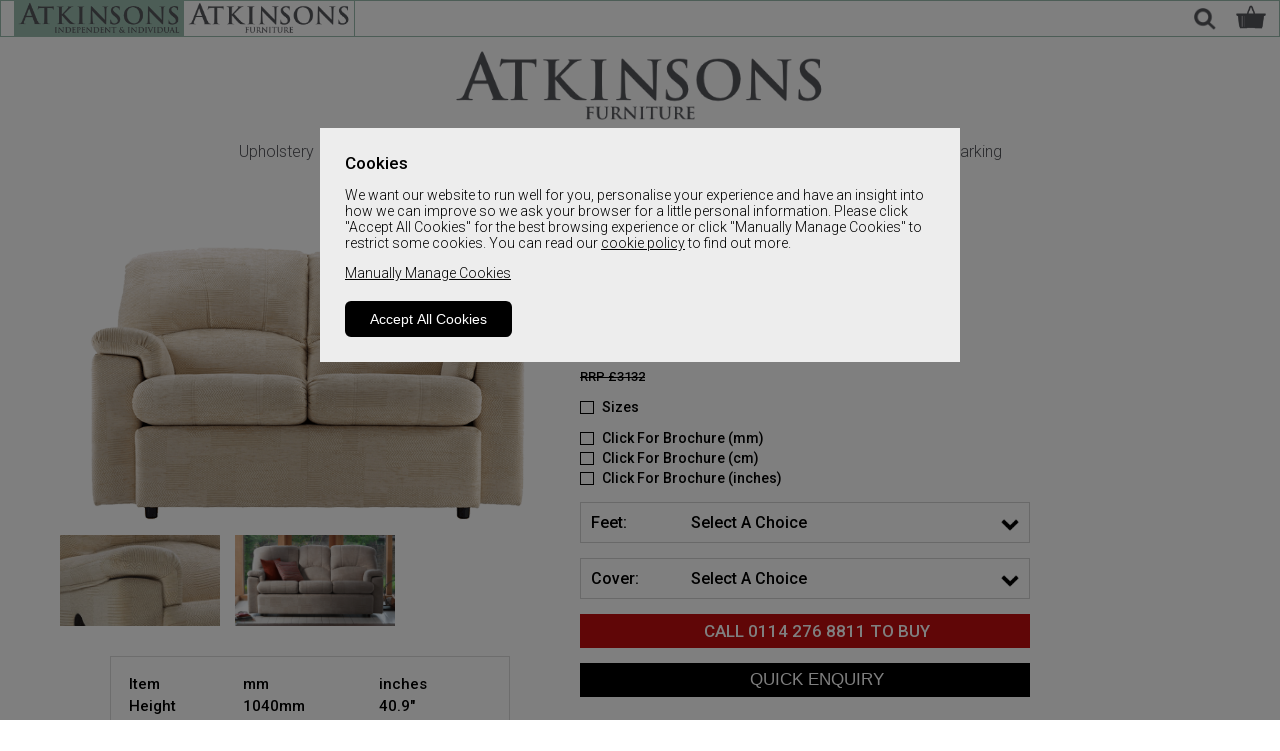

--- FILE ---
content_type: text/html; charset=UTF-8
request_url: https://www.atkinsonsfurniture.com/upholstery/product/chloe-2-seater-double-power-recliner-sofa--ret--no254
body_size: 20998
content:

<!DOCTYPE html>
<html lang="en">
<head>
	<title>G Plan Chloe chairs and sofas | Atkinsons Furniture</title>
	<meta name="description" content="The Chloe collection of chairs and sofas in fabric from G Plan">
	<link rel="icon" href="https://www.atkinsonsfurniture.com/a-bespoke-client-folders/atkinsons-furniture/bespoke-images/favicon/favicon.ico?10-07-25" type="image/x-icon">
	<link rel="shortcut icon" href="https://www.atkinsonsfurniture.com/a-bespoke-client-folders/atkinsons-furniture/bespoke-images/favicon/favicon.ico?10-07-25" type="image/x-icon">
	<link rel="canonical" href="https://www.atkinsonsfurniture.com/upholstery/product/chloe-2-seater-double-power-recliner-sofa--ret--no254">
	<meta http-equiv="Content-Type" content="text/html" charset="utf-8">
	<meta name="viewport" content="width=device-width, initial-scale=1, maximum-scale=1, minimum-scale=1"><link rel="preconnect" href="https://fonts.gstatic.com">
<link href="https://fonts.googleapis.com/css2?family=Roboto:wght@100;300;400;500;700;900&display=swap" rel="stylesheet">
		
		<!-- Google tag (gtag.js) anonymized IP-->
		<script async src="https://www.googletagmanager.com/gtag/js?G-BCBKZ2BHGS"></script>
		<script type="text/javascript">
			window.dataLayer = window.dataLayer || [];
			function gtag(){dataLayer.push(arguments);}
			gtag('js', new Date());
			gtag('config', 'G-BCBKZ2BHGS',{'anonymize_ip': true });
		</script>
<script type="application/ld+json">
    {
      	"@context": "https://schema.org",
      	"@type": "FurnitureStore",
      	"name": "Atkinsons",
      	"address": [
      		{
        		"@type": "PostalAddress",
        		"streetAddress": "78-82 The Moor",
        		"addressLocality": "Sheffield",
        		"postalCode": "S1 3LT",
        		"addressCountry": "UK"
      		}
      			,{
	        		"@type": "PostalAddress",
	        		"streetAddress": "78-82 The Moor",
	        		"addressLocality": "Sheffield",
	        		"postalCode": "S1 3LT",
	        		"addressCountry": "UK"
	        	}
      			,{
	        		"@type": "PostalAddress",
	        		"streetAddress": "78-82 The Moor",
	        		"addressLocality": "Sheffield",
	        		"postalCode": "S1 3LT",
	        		"addressCountry": "UK"
	        	}
      			,{
	        		"@type": "PostalAddress",
	        		"streetAddress": "78-82 The Moor",
	        		"addressLocality": "Sheffield",
	        		"postalCode": "S1 3LT",
	        		"addressCountry": "UK"
	        	}
      			,{
	        		"@type": "PostalAddress",
	        		"streetAddress": "78-82 The Moor",
	        		"addressLocality": "Sheffield",
	        		"postalCode": "S1 3LT",
	        		"addressCountry": "UK"
	        	}
      			,{
	        		"@type": "PostalAddress",
	        		"streetAddress": "78-82 The Moor",
	        		"addressLocality": "Sheffield",
	        		"postalCode": "S1 3LT",
	        		"addressCountry": "UK"
	        	}
      	],
      	"telephone": "0114 276 8811",
      	"openingHoursSpecification": [
        	{
	          	"@type": "OpeningHoursSpecification",
          		"dayOfWeek": "Monday",
	          	"opens": "9:00",
	          	"closes": "17:30"
        	},
        	{
	          	"@type": "OpeningHoursSpecification",
          		"dayOfWeek": "Tuesday",
	          	"opens": "9:00",
	          	"closes": "17:30"
	        },
        	{
          		"@type": "OpeningHoursSpecification",
          		"dayOfWeek": "Wednesday",
          		"opens": "9:00",
          		"closes": "17:30"
        	},
        	{
          		"@type": "OpeningHoursSpecification",
          		"dayOfWeek": "Thursday",
          		"opens": "9:00",
          		"closes": "17:30"
        	},
        	{
          		"@type": "OpeningHoursSpecification",
          		"dayOfWeek": "Friday",
          		"opens": "9:00",
          		"closes": "17:30"
        	},
        	{
          		"@type": "OpeningHoursSpecification",
          		"dayOfWeek": "Saturday",
          		"opens": "9:00",
          		"closes": "17:30"
        	},
        	{
          		"@type": "OpeningHoursSpecification",
          		"dayOfWeek": "Sunday",
          		"opens": "10.30",
          		"closes": "16:30"
        	}
      	],
      	"url": "https://www.atkinsonsfurn.com"
    }
</script>
	<link rel="stylesheet" type="text/css" href="../../a-bespoke-client-folders/atkinsons-furniture/bespoke-css/container/container.css?10-07-25">
	<link rel="stylesheet" type="text/css" href="../../a-bespoke-client-folders/atkinsons-furniture/bespoke-css/header/header.css?10-07-25">
	<link rel="stylesheet" type="text/css" href="../../css-afs/front-end/cookie-consent/cookie-consent.css?10-07-25">
	<link rel="stylesheet" type="text/css" href="../../css-afs/front-end/product-page-25/product-generic.css?10-07-25"> 		
	<link rel="stylesheet" type="text/css" href="../../a-bespoke-client-folders/atkinsons-furniture/bespoke-css/footer/footer.css?10-07-25">
	<script src="../../js-afs/front-end/jquery-library/jquery.min.js?10-07-25"></script>
</head>
<body>
	<div id="container">
		<div id="headerNavContent">
	<div class="cookiesTintedBackground" data-nosnippet>
		<div class="cookiesBanner">
			<h3>
				Cookies
			</h3>
			<p>
				We want our website to run well for you, personalise your experience and have an insight into how we can improve so we ask your browser for a little personal information.
				Please click "Accept All Cookies" for the best browsing experience or click "Manually Manage Cookies" to restrict some cookies.
				You can read our <a href="../..//info/cookie-policy">cookie policy</a> to find out more.
			</p>
			<p>
				<span class="manageCookiesLink" onclick="manage_cookies_open()">
					Manually Manage Cookies
				</span>
			</p>
			<button onclick="accept_all_cookies()">
				Accept All Cookies
			</button>
		</div>

		<div class="manageCookiesBox">
			<h3 id="manageCookiesButton">
				Manage Cookies
				<span id="manageCookiesPlusMinus">+</span>
			</h3>
			<p id="manageCookiesAbout">
				When browsing our website we store cookies on your browser. 
				This information might be about you or your preferences but it is generally to make the website function fully for you.
				The information does not identify you personally. 
				We have added some switches below so you can turn off some cookies if you prefer but please note this may impact your use of the site. 
			</p>
			<h4>
				Cookie Settings
			</h4>
			<h5 id="strictlyNecessaryButton">
				Strictly Necessary Cookies
				<span id="necessaryCookiesPlusMinus">-</span>
			</h5>
			<p class="p2" id="strictlyNecessaryAbout">
				These cookies are strictly neccessary for the site to function correctly and cannot be turned off. 
			</p>
			<div class="noSwitch">
				Always On
			</div>
			<h5 id="nonEssentialButton">
				Non Essential Cookies
				<span id="nonEssentialPlusMinus">-</span>
			</h5>
			<p class="p3 nonEssentialAbout">
				"Functional Cookies" enable the website to provide extra functionality. 
				Functional cookies may be set by us or by third party providers whose services we have added to our pages, such as live chat features. 
			</p>
			<p class="p4 nonEssentialAbout">
				"Performance Cookies" enable us to track visits and monitor statistics so we can analyse and improve our website. 
			</p>
			<p class="p5 nonEssentialAbout">
				"Targeting Cookies" are configured throughout our website by our advertising partners who may put together a profile of your interests.
				Profiles do not contain explicitly personal information but are based on uniquely identifying your browser and device.
				This information is then used to show you relevant adverts on other sites. 
			</p>
			<label class="switch">
				<input type="checkbox" id="nonEssentialCookiesSwitch">
				<span class="slider round"></span>
			</label>

			<div class="buttonWrapper">
				<button onclick="confirm_settings()">
					Confirm Settings
				</button>
			</div>
		</div>
	</div><script>
	var cs_cookie_consent_controls_panel = 'On';	

	//alert('here');

	if(cs_cookie_consent_controls_panel=='On'||cs_cookie_consent_controls_panel==''){
		var routeFolderLevel = '../../';	
		var as_set_cookies_exists = 'no';
		var date = new Date(); // now 
		var newDate = new Date(date.getFullYear() + 1, date.getMonth(), date.getDate() - 1);

		function accept_all_cookies(){
			var form_data = new FormData();                  
			form_data.append('cookie_value', true);
			//alert('true 1');
			cookie_ajax(form_data);
		}//funntion

		function cookie_ajax(form_data){
			$("html").css({"overflow-y": "scroll"});

			$.ajax({
				url: routeFolderLevel+'include-afs/front-end/cookie-consent/cookie-consent-ajax.php',
				dataType: 'text', 
				async: true,
			   	cache: false,
				contentType: false,
				processData: false,
				data: form_data,                         
				type: 'post',
				success: function(data){
					//alert(data)
				},
				complete: function(data) {
					location.reload();///reload so head-section-include disables/enables script
				},
				error: function(){
					alert('accept_all_cookies error');
			    }
			})//ajax
		}//funntion

		function manage_cookies_open(){
			$('.cookiesBanner').css({'display':'none'});
			$('.manageCookiesBox').css({'visibility':'visible'});
		}

		function confirm_settings(){
			$("html").css({"overflow-y": "scroll"});
			if(document.getElementById('nonEssentialCookiesSwitch')){
				nonEssentialCookiesSwitch = document.getElementById('nonEssentialCookiesSwitch').checked;
			}
			if(nonEssentialCookiesSwitch==true){
				var form_data = new FormData();                  
				form_data.append('cookie_value', true);
				//alert('true 2');
				cookie_ajax(form_data);
			}else{
				var form_data = new FormData();                  
				form_data.append('cookie_value', false);
				//alert('false');
				cookie_ajax(form_data);
			}
		}

		var cookie_string = document.cookie;
		var decoded_cookie_string = decodeURIComponent(cookie_string);
		//"decoded_cookie_string" EXAMPLE BELOW
		//PHPSESSID=abb37fb3d63ab0573a64c851f1574e1d; 
		//_ga=GA1.1.845759309.1722957126; 
		//as-set-cookies=true; 
		//_fbp=fb.0.1722957134593.470813765380675742; 
		//twk_idm_key=H3uBISQpen6umxNli0qza; 
		//TawkConnectionTime=0; 
		//twk_uuid_66014fbe1ec1082f04dad929={"uuid":"1.HQ0m06rH0vH3kOs2r9NMsVTuuD0xNhek7wNlYwhm3WNNmqhbfHYuzwE3Fu5UFhWnA2OygyFl3qoIaCloaccSLuFQPgAlr7JcnNAzd","version":3,"domain":null,"ts":1722957135547}; 
		//_ga_51W1JC86N7=GS1.1.1722957125.1.1.1722957251.60.0.0
		var cookies = decoded_cookie_string.split(';');
		//"8" per above example
	    as_set_cookies_test = document.cookie.indexOf('as-set-cookies');
	    if(as_set_cookies_test!==-1){
	    	as_set_cookies_exists = 'yes';
	    }
	    //alert(as_set_cookies_exists);

	    if(as_set_cookies_exists=='no'){
			$("html").css({"overflow-y": "hidden"});
			$(".cookiesTintedBackground").css({"display": "table"});
	    }

		$("#manageCookiesButton").click(function(){
		   	$("#manageCookiesAbout").toggle();
		   	manageCookiesPlusMinus = document.getElementById("manageCookiesPlusMinus").innerHTML;

			if(manageCookiesPlusMinus == '+'){
		 		document.getElementById("manageCookiesPlusMinus").innerHTML = '-';
				$("#manageCookiesPlusMinus").css({"color": "#ff0036"});
			}
			if(manageCookiesPlusMinus == '-'){
		 		document.getElementById("manageCookiesPlusMinus").innerHTML = '+';
				$("#manageCookiesPlusMinus").css({"color": "#00A300"});
			}
		});

		$("#strictlyNecessaryButton").click(function(){
		   	$("#strictlyNecessaryAbout").toggle();
		   	necessaryCookiesPlusMinus = document.getElementById("necessaryCookiesPlusMinus").innerHTML;

			if(necessaryCookiesPlusMinus == '+'){
		 		document.getElementById("necessaryCookiesPlusMinus").innerHTML = '-';
				$("#necessaryCookiesPlusMinus").css({"color": "#ff0036"});
			}
			if(necessaryCookiesPlusMinus == '-'){
		 		document.getElementById("necessaryCookiesPlusMinus").innerHTML = '+';
				$("#necessaryCookiesPlusMinus").css({"color": "#00A300"});
			}
		});

		$("#nonEssentialButton").click(function(){
		   	$(".nonEssentialAbout").toggle();
		   	nonEssentialPlusMinus = document.getElementById("nonEssentialPlusMinus").innerHTML;

			if(nonEssentialPlusMinus == '+'){
		 		document.getElementById("nonEssentialPlusMinus").innerHTML = '-';
				$("#nonEssentialPlusMinus").css({"color": "#ff0036"});
			}
			if(nonEssentialPlusMinus == '-'){
		 		document.getElementById("nonEssentialPlusMinus").innerHTML = '+';
				$("#nonEssentialPlusMinus").css({"color": "#00A300"});
			}
		});
	}//if 
</script>
<div id="topHeaderOuter">
	<div id="topHeaderInner">
		<div id="atkinsonsLogo">
			<a href="https://atkinsonsofsheffield.co.uk">
				<img src="https://www.atkinsonsfurniture.com/a-bespoke-client-folders/atkinsons-furniture/bespoke-images/logo-retailer/atkinsons-logo.png">
			</a>
		</div>
		<div id="atkinsonsFurnitureLogo">
			<a href="https://www.atkinsonsfurniture.com">
				<img src="https://www.atkinsonsfurniture.com/a-bespoke-client-folders/atkinsons-furniture/bespoke-images/logo-retailer/logo-retailer.png">
			</a>
		</div>
		<div id="topRightIcons">
				<div id="topRightSearchIcon" onclick="mobile_nav_bar_on()">
					<img src="https://www.atkinsonsfurniture.com/a-bespoke-client-folders/atkinsons-furniture/bespoke-images/other/search-glass-logo-grey.png">
				</div>
			<div id="topRightCartIcon">
				<a href="../../cart/shopping-cart">
					<img src="https://www.atkinsonsfurniture.com/a-bespoke-client-folders/atkinsons-furniture/bespoke-images/other/shopping-basket-icon.png">
				</a>
			</div>
		</div>
	</div>
</div>
<div id="headerWrapper">
	<div id="mobileNavButton">
		<input type="image" src="https://www.atkinsonsfurniture.com/a-bespoke-client-folders/atkinsons-furniture/bespoke-images/buttons/nav-menu.png" onclick="mobile_nav_bar_on()">
	</div>							
	<div id="mobileNavSemiOpacheBackground">
		<div id="mobileNavMenuCancelWrapper">
			<div id="mobileNavMenuCancel">
				x
			</div>
		</div>
		<div id="mainMenu">
			<ul>
				<li>
					<a href="#" id="upholsteryButton">
						Upholstery 
						<span id="upholsteryPlusMinus">+</span>
					</a>
				    <ul id="upholsterySubMenu">
					    <li>
				            <a href="#" id="fabricUpholsteryButton">
			            		Fabric Upholstery
								<span id="fabricUpholsteryPlusMinus">+</span>
				            </a>
				            <ul id="fabricUpholsterySubMenu">
								<li><a href="../../fabric-upholstery/fabric-4-seater-sofas-group">Fabric 4 Seater Sofas</a></li>
								<li><a href="../../fabric-upholstery/fabric-3-seater-sofas-group">Fabric 3 Seater Sofas</a></li>
								<li><a href="../../fabric-upholstery/fabric-3-seater-manual-recliner-sofas-group">Fabric 3 Seater Manual Recliner Sofas</a></li>
								<li><a href="../../fabric-upholstery/fabric-3-seater-power-recliner-sofas-group">Fabric 3 Seater Power Recliner Sofas</a></li>
								<li><a href="../../fabric-upholstery/fabric-2-seater-sofas-group">Fabric 2 Seater Sofas</a></li>
								<li><a href="../../fabric-upholstery/fabric-2-seater-manual-recliner-sofas-group">Fabric 2 Seater Manual Recliner Sofas</a></li>
								<li><a href="../../fabric-upholstery/fabric-2-seater-power-recliner-sofas-group">Fabric 2 Seater Power Recliner Sofas</a></li>
								<li><a href="../../fabric-upholstery/fabric-sofa-beds-group">Fabric Sofa Beds</a></li>
								<li><a href="../../fabric-upholstery/fabric-corner-sofas-group">Fabric Corner Sofas</a></li>
								<li><a href="../../fabric-upholstery/fabric-chairs-group">Fabric Chairs</a></li>
								<li><a href="../../fabric-upholstery/fabric-high-seat-chairs-group">Fabric High Seat Chairs</a></li>
								<li><a href="../../fabric-upholstery/fabric-manual-recliners-group">Fabric Manual Recliners</a></li>
								<li><a href="../../fabric-upholstery/fabric-power-recliners-group">Fabric Power Recliners</a></li>
								<li><a href="../../fabric-upholstery/fabric-riser-recliners-group">Fabric Riser Recliners</a></li>
								<li><a href="../../fabric-upholstery/fabric-swivel-chairs-group">Fabric Swivel Chairs</a></li>
								<li><a href="../../fabric-upholstery/fabric-chaise-lounges-group">Chaise Lounges</a></li>
								<li><a href="../../fabric-upholstery/fabric-footstools-group">Fabric Footstools</a></li>
								<li><a href="../../"></a></li>
								<li><a href="../../"></a></li>
								<li><a href="../../"></a></li>
							</ul>
						</li>
						<li>
							<a href="#" id="leatherUpholsteryButton">
								Leather Upholstery
								<span id="leatherUpholsteryPlusMinus">+</span>
							</a>
							<ul id="leatherUpholsterySubMenu">
								<li><a href="../../leather-upholstery/leather-4-seater-sofas-group">Leather 4 Seater Sofas</a></li>
								<li><a href="../../leather-upholstery/leather-3-seater-sofas-group">Leather 3 Seater Sofas</a></li>
								<li><a href="../../leather-upholstery/leather-3-seater-manual-recliner-sofas-group">Leather 3 Seater Manual Recliners</a></li>
								<li><a href="../../leather-upholstery/leather-3-seater-power-recliner-sofas-group">Leather 3 Seater Power Recliners</a></li>
								<li><a href="../../leather-upholstery/leather-2-seater-sofas-group">Leather 2 Seater Sofas</a></li>
								<li><a href="../../leather-upholstery/leather-2-seater-manual-recliner-sofas-group">Leather 2 Seater Manual Recliners</a></li>
								<li><a href="../../leather-upholstery/leather-2-seater-power-recliner-sofas-group">Leather 2 Seater Power Recliners</a></li>
								<li><a href="../../leather-upholstery/leather-corner-sofas-group">Leather Corner Sofas</a></li>
								<li><a href="../../leather-upholstery/leather-chairs-group">Leather Chairs</a></li>
								<li><a href="../../leather-upholstery/leather-manual-recliners-group">Leather Manual Recliners</a></li>
								<li><a href="../../leather-upholstery/leather-power-recliners-group">Leather Power Recliners</a></li>
								<li><a href="../../leather-upholstery/leather-riser-recliners-group">Leather Riser Recliners</a></li>
								<li><a href="../../leather-upholstery/leather-swivel-chairs-group">Leather Swivel Chairs</a></li>
								<li><a href="../../leather-upholstery/leather-footstools-group">Leather Footstools</a></li>
								<li><a href="../../"></a></li>
							</ul>
						</li>
						<li>
							<a href="#" id="upholsteryBrandsButton">
								Upholstery Brands
								<span id="upholsteryBrandsPlusMinus">+</span>
							</a>
							<ul id="upholsteryBrandsSubMenu">
								<li><a href="../../upholstery-brands-range/alstons-sofas-and-chairs-group">Alstons</a></li>
								<li><a href="../../category/celebrity-furniture">Celebrity</a></li>
								<li><a href="../../category/gplan">G Plan</a></li>
								<li><a href="../../upholstery-brands-range/ideal-upholstery-sofas-and-chairs-group">Ideal Upholstery</a></li>
								<li><a href="../../upholstery-brands-range/softnord-sofas-and-chairs-group">Softnord</a></li>
								<li><a href="../../"></a></li>
								<li><a href="../../"></a></li>
								<li><a href="../../"></a></li>
								<li><a href="../../"></a></li>
								<li><a href="../../"></a></li>
							</ul>
						</li>
						<li>
							<a href="../../upholstery-by-range/upholstery-group">
								Upholstery By Range
							</a>
						</li>						
					</ul>
				</li>
				<li>
					<a href="#" id="diningButton">
						Dining & Living
						<span id="diningPlusMinus">+</span>
					</a>
				   	<ul id="diningSubMenu">
						<li>
				         	<a href="#" id="diningAndLivingButton">
			         			Dining & Living
								<span id="diningAndLivingPlusMinus">+</span>
				          	</a>
				           	<ul id="diningAndLivingSubMenu">
								<li><a href="../../dining-and-living/bar-stools-group">Bar Stools</a></li>
								<li><a href="../../dining-and-living/bars-group">Bars</a></li>
								<li><a href="../../dining-and-living/bookcases-group">Bookcases</a></li>
								<li><a href="../../dining-and-living/tv-cabinets-group">TV Cabinets</a></li>
								<li><a href="../../dining-and-living/coffee-tables-group">Coffee Tables</a></li>
								<li><a href="../../dining-and-living/console-tables-group">Console Tables</a></li>
								<li><a href="../../dining-and-living/dining-chairs-group">Dining Chairs</a></li>
								<li><a href="../../dining-and-living/dining-tables-group">Dining Tables</a></li>
								<li><a href="../../dining-and-living/display-furniture-group">Display Furniture</a></li>
								<li><a href="../../home-office/home-office-all-group">Home Office</a></li>
								<li><a href="../../dining-and-living/lamp-tables-group">Lamp Tables</a></li>
								<li><a href="../../dining-and-living/magazine-racks-group">Magazine Racks</a></li>
								<li><a href="../../dining-and-living/nest-of-tables-group">Nests Of Tables</a></li>
								<li><a href="../../dining-and-living/telephone-tables-group">Telephone Tables</a></li>
								<li><a href="../../dining-and-living/sideboards-group">Sideboards</a></li>
							</ul>
						</li>
						<li>
							<a href="../../home-office-category">
								Home Office
							</a>
						</li>				
						<li>
							<a href="../../dining-and-living-by-range/dining-and-living-group">
								Dining & Living By Range
							</a>
						</li>				
					</ul>
				</li>
				<li>
					<a href="#" id="bedsMainButton">
						Beds
						<span id="bedsMainPlusMinus">+</span>
					</a>
					<ul id="bedsMainSubMenu">
						<li>
					  		<a href="#" id="bedsButton">
								Beds & Mattresses
								<span id="bedsPlusMinus">+</span>
							</a>
						    <ul id="bedsSubMenu">
								<li><a href="../../bedsteads/double-bedsteads-group">Bedsteads</a></li>
								<li><a href="../../divan-base-builder/product/divan-base-customiser">Divan Bases</a></li>
								<li><a href="../../divan-beds/double-divan-beds-group">Divan Beds</a></li>
								<li><a href="../../electric-beds/single-electric-beds-group">Electric Beds</a></li>
								<li><a href="../../bedrooms/guest-beds-group">Guest Beds</a></li>
								<li><a href="../../mattresses/double-mattresses-group">Mattresses</a></li>
								<li><a href="../../ottoman-bedsteads/double-ottoman-bedsteads-group">Ottoman Bedsteads</a></li>
								<li><a href="../../ottoman-divan-builder/product/ottoman-divan-customiser">Ottoman Divan Beds</a></li>
								<li><a href="../../"></a></li>
								<li><a href="../../"></a></li>
						    </ul>
						</li>
						<li>
							<a href="#" id="bedBrandsButton">
								Bed Brands
								<span id="bedsBrandsPlusMinus">+</span>
							</a>
							<ul id="bedBrandsSubMenu">
								<li><a href="../../"></a></li>
								<li><a href="../../category/harrison-spinks">Harrison Spinks</a></li>
								<li><a href="../../"></a></li>
								<li><a href="../../beds-brands-range/relyon-beds-group">Relyon</a></li>
								<li><a href="../../beds-brands-range/sealy-beds-group">Sealy</a></li>
								<li><a href="../../"></a></li>
								<li><a href="../../"></a></li>
								<li><a href="../../"></a></li>
								<li><a href="../../"></a></li>
								<li><a href="../../"></a></li>
								<li><a href="../../"></a></li>
								<li><a href="../../"></a></li>
								<li><a href="../../"></a></li>
								<li><a href="../../"></a></li>
								<li><a href="../../"></a></li>
							</ul>
						</li>
					</ul> 
				</li>
				<li>
					<a href="#" id="bedroomsMainButton">
						Bedrooms
						<span id="bedroomsMainPlusMinus">+</span>
					</a>
					<ul id="bedroomsMainSubMenu">
				        <li>
			        		<a href="#" id="bedroomsButton">
		        				Bedroom Furniture
				 				<span id="bedroomsPlusMinus">+</span>
			         		</a>
							<ul id="bedroomsSubMenu">
								<li><a href="../../bedsteads/double-bedsteads-group">Bedsteads</a></li>
								<li><a href="../../bedrooms/bedside-cabinets-group">Bedside Cabinets</a></li>
								<li><a href="../../bedrooms/bunk-beds-group">Bunk Beds</a></li>
								<li><a href="../../bedrooms/chest-of-drawers-group">Chest Of Drawers</a></li>
								<li><a href="../../home-office/home-office-all-group">Desks & Home Office</a></li>
								<li><a href="../../bedrooms/dressing-tables-group">Dressing Tables</a></li>
								<li><a href="../../bedrooms/dressing-table-stools-group">Dressing Table Stools</a></li>
								<li><a href="../../bedrooms/dressing-table-mirrors-group">Dressing Table Mirrors</a></li>
								<li><a href="../../headboards/double-headboards-group">Headboards</a></li>
								<li><a href="../../home-office/home-office-all-group">Home Office</a></li>
								<li><a href="../../ottoman-bedsteads/double-ottoman-bedsteads-group">Ottoman Bedsteads</a></li>
								<li><a href="../../wardrobes-by-doors/3-door-wardrobes-group">Wardrobes By Doors</a></li>
								<li><a href="../../wardrobes-by-size/101cm-to-150cm-wardrobes-group">Wardrobes By Size</a></li>
								<li><a href="../../"></a></li>
								<li><a href="../../"></a></li>
							</ul>
						</li>
						<li>
							<a href="../../bedrooms-by-range/bedrooms-group">
								Bedrooms By Range
							</a>
						</li>				
					</ul> 
				</li>
				<li>
					<a href="../../clearance-category">
						Clearance
					</a>
				</li>
				<li>
					<a href="#" id="infoPagesButton">
						Info Pages.
						<span id="infoPagesPlusMinus">+</span>
					</a>			
					<ul id="infoPagesSubMenu">
						<li><a href="../../info-pages/accounts">Accounts</a></li>	
						<li><a href="../../info-pages/car-parking">Car Parking</a></li>
						<li><a href="../../contact-us">Contact Us</a></li>
						<li><a href="../../info-pages/customer-services">Customer Services</a></li>
						<li><a href="../../info-pages/delivery-info">Delivery Info</a></li>
						<li><a href="../../info-pages/furniture-care">Furniture Care</a></li>
						<li><a href="../../info-pages/opening-times">Opening Times</a></li>
						<li><a href="../../info-pages/privacy-policy">Privacy Policy</a></li>
						<li><a href="../../info-pages/restaurant">Restaurant</a></li>
						<li><a href="../../info-pages/returns">Returns Policy</a></li>
						<li><a href="../../"></a></li>
						<li><a href="../../"></a></li>
						<li><a href="../../"></a></li>
						<li><a href="../../"></a></li>
						<li><a href="../../"></a></li>
					</ul> 
				</li>
			</ul>
			<div id="mobileNavSearchBoxOuter">
				<div id="mobileNavSearchBoxInput">
					<input type="search" placeholder="search" id="search">
				</div>
				<div id="mobileNavSearchBoxButton">
					<input type="image" name="submit" alt="Submit Form" src="https://www.atkinsonsfurniture.com/a-bespoke-client-folders/atkinsons-furniture/bespoke-images/other/search-glass-logo.png" onclick="search_trigger()">
				</div>
			</div>
		</div>
	</div>
	<div id="logoBox">
		<a href="https://www.atkinsonsfurniture.com">
			<img src="https://www.atkinsonsfurniture.com/a-bespoke-client-folders/atkinsons-furniture/bespoke-images/logo-retailer/logo-retailer.png" alt="Atkinsons Furniture Logo"> 
		</a>
	</div>
	<div id="mobileBuyButton">
		<a href="../../cart/shopping-cart">
			<img src="https://www.atkinsonsfurniture.com/a-bespoke-client-folders/atkinsons-furniture/bespoke-images/other/shopping-basket-icon.png" alt="Buy">
		</a>
	</div>
</div>
<div id="navBar">
	<div id="navBarInner">
		<a href="../../category/upholstery">
			<div class="navBarLink" id="navBarUpholstery">
				Upholstery
			</div>
		</a>
		<a href="../../category/dining-and-living">
			<div class="navBarLink" id="navBarDining">
				Dining & Living
			</div>
		</a>
		<a href="../../category/bedrooms">
			<div class="navBarLink" id="navBarBedrooms">
				Bedrooms
			</div>
		</a>
		<a href="../../category/beds">
			<div class="navBarLink" id="navBarBeds">
				Beds
			</div>
		</a>
		<div class="navBarLink" id="navBarBrands">
			Brands
		</div>
		<div class="navBarLink" id="navBarCarParking">
			<a href="../../info/car-parking">
				Car Parking
			</a>
		</div>
	</div>
</div>
<div class="linkDropDownOuter" id="upholsteryDropDownOuter">
	<div class="linkDropDownInner" id="upholsteryDropDownInner">
		<div class="linkColumn" id="upholsteryColumn">
			<div class="linkColumnHeader" id="upholsteryColumnHeader">
				Fabric Upholstery
			</div>
			<ul>
				<li><a href="../../fabric-upholstery/fabric-4-seater-sofas-group">Fabric 4 Seater Sofas</a></li>						
				<li><a href="../../fabric-upholstery/fabric-3-seater-sofas-group">Fabric 3 Seater Sofas</a></li>						
				<li><a href="../../fabric-upholstery/fabric-3-seater-manual-recliner-sofas-group">Fabric 3 Seater Manual Recliner Sofas</a></li>						
				<li><a href="../../fabric-upholstery/fabric-3-seater-power-recliner-sofas-group">Fabric 3 Seater Power Recliner Sofas</a></li>						
				<li><a href="../../fabric-upholstery/fabric-2-seater-sofas-group">Fabric 2 Seater Sofas</a></li>						
				<li><a href="../../fabric-upholstery/fabric-2-seater-manual-recliner-sofas-group">Fabric 2 Seater Manual Recliner Sofas</a></li>						
				<li><a href="../../fabric-upholstery/fabric-2-seater-power-recliner-sofas-group">Fabric 2 Seater Power Recliner Sofas</a></li>						
				<li><a href="../../fabric-upholstery/fabric-sofa-beds-group">Fabric Sofa Beds</a></li>						
				<li><a href="../../fabric-upholstery/fabric-corner-sofas-group">Fabric Corner Sofas</a></li>						
				<li><a href="../../fabric-upholstery/fabric-chairs-group">Fabric Chairs</a></li>						
				<li><a href="../../fabric-upholstery/fabric-high-seat-chairs-group">Fabric High Seat Chairs</a></li>						
				<li><a href="../../fabric-upholstery/fabric-manual-recliners-group">Fabric Manual Recliners</a></li>						
				<li><a href="../../fabric-upholstery/fabric-power-recliners-group">Fabric Power Recliners</a></li>						
				<li><a href="../../fabric-upholstery/fabric-riser-recliners-group">Fabric Riser Recliners</a></li>						
				<li><a href="../../fabric-upholstery/fabric-swivel-chairs-group">Fabric Swivel Chairs</a></li>						
			</ul>	
		</div>
		<div class="linkColumn" id="upholsteryColumn">
			<div class="linkColumnHeader" id="upholsteryColumnHeader">
				Leather Upholstery
			</div>
			<ul>
				<li><a href="../../leather-upholstery/leather-4-seater-sofas-group">Leather 4 Seater Sofas</a></li>						
				<li><a href="../../leather-upholstery/leather-3-seater-sofas-group">Leather 3 Seater Sofas</a></li>						
				<li><a href="../../leather-upholstery/leather-3-seater-manual-recliner-sofas-group">Leather 3 Seater Manual Recliners</a></li>						
				<li><a href="../../leather-upholstery/leather-3-seater-power-recliner-sofas-group">Leather 3 Seater Power Recliners</a></li>						
				<li><a href="../../leather-upholstery/leather-2-seater-sofas-group">Leather 2 Seater Sofas</a></li>						
				<li><a href="../../leather-upholstery/leather-2-seater-manual-recliner-sofas-group">Leather 2 Seater Manual Recliners</a></li>						
				<li><a href="../../leather-upholstery/leather-2-seater-power-recliner-sofas-group">Leather 2 Seater Power Recliners</a></li>						
				<li><a href="../../leather-upholstery/leather-corner-sofas-group">Leather Corner Sofas</a></li>						
				<li><a href="../../leather-upholstery/leather-chairs-group">Leather Chairs</a></li>						
				<li><a href="../../leather-upholstery/leather-manual-recliners-group">Leather Manual Recliners</a></li>						
				<li><a href="../../leather-upholstery/leather-power-recliners-group">Leather Power Recliners</a></li>						
				<li><a href="../../leather-upholstery/leather-riser-recliners-group">Leather Riser Recliners</a></li>						
				<li><a href="../../leather-upholstery/leather-swivel-chairs-group">Leather Swivel Chairs</a></li>						
				<li><a href="../../leather-upholstery/leather-footstools-group">Leather Footstools</a></li>						
				<li><a href="../../"></a></li>						
			</ul>	
		</div>
		<div class="linkColumn" id="upholsteryColumn">
			<div class="linkColumnHeader" id="upholsteryColumnHeader">
				Upholstery Brands
			</div>
			<ul>
					<li><a href="../../upholstery-brands-range/alstons-sofas-and-chairs-group">Alstons</a></li>
					<li><a href="../../category/celebrity-furniture">Celebrity Furniture</a></li>
					<li><a href="../../category/gplan">G Plan</a></li>
					<li><a href="../../upholstery-brands-range/ideal-upholstery-sofas-and-chairs-group">Ideal</a></li>
					<li><a href="../../upholstery-brands-range/softnord-sofas-and-chairs-group">Softnord</a></li>
			</ul>	
		</div>
		<div class="linkColumn" id="upholsteryColumn">
			<div class="linkColumnHeader" id="upholsteryColumnHeader">
				Upholstery Ranges
			</div>
			<ul>
				<li>
					<a href="../../upholstery-by-range/upholstery-group">
						Upholstery By Range
					</a>
				</li>				
			</ul>
		</div>
	</div>
	<div class="navBarBrandLogosOuter">
		<div class="navBarBrandLogosInner">
				<div class="navBarBrandLogo">
					<a href="../../upholstery-brands-range/alstons-sofas-and-chairs-group">
						<img src="https://www.as-hub.co.uk/images-brand-logos/alstons-logo-colour-23.png?10-07-25" alt="Alstons">
					</a>
				</div>
				<div class="navBarBrandLogo">
					<a href="../../category/celebrity-furniture">
						<img src="https://www.as-hub.co.uk/images-brand-logos/celebrity-furniture-logo-colour-387.png?10-07-25" alt="Celebrity Furniture">
					</a>
				</div>
				<div class="navBarBrandLogo">
					<a href="../../category/gplan">
						<img src="https://www.as-hub.co.uk/images-brand-logos/g-plan-logo-colour-15.png?10-07-25" alt="G Plan">
					</a>
				</div>
				<div class="navBarBrandLogo">
					<a href="../../upholstery-brands-range/ideal-upholstery-sofas-and-chairs-group">
						<img src="https://www.as-hub.co.uk/images-brand-logos/ideal-logo-colour-130.png?10-07-25" alt="Ideal">
					</a>
				</div>
				<div class="navBarBrandLogo">
					<a href="../../upholstery-brands-range/softnord-sofas-and-chairs-group">
						<img src="https://www.as-hub.co.uk/images-brand-logos/softnord-logo-colour-302.png?10-07-25" alt="Softnord">
					</a>
				</div>
		</div>
	</div>
</div>
<div class="linkDropDownOuter" id="diningDropDownOuter">
	<div class="linkDropDownInner" id="diningDropDownInner">
		<div class="linkColumn" id="diningColumn">
			<div class="linkColumnHeader" id="diningColumnHeader">
				Dining
			</div>
			<ul>
				<li><a href="../../dining-and-living/bar-stools-group">Bar Stools</a></li>						
				<li><a href="../../dining-and-living/bars-group">Bars</a></li>
				<li><a href="../../dining-and-living/bookcases-group">Bookcases</a></li>
				<li><a href="../../dining-and-living/tv-cabinets-group">TV Cabinets</a></li>
				<li><a href="../../dining-and-living/coffee-tables-group">Coffee Tables</a></li>
				<li><a href="../../dining-and-living/console-tables-group">Console Tables</a></li>
				<li><a href="../../dining-and-living/dining-chairs-group">Dining Chairs</a></li>
				<li><a href="../../dining-and-living/dining-tables-group">Dining Tables</a></li>
			</ul>	
		</div>
		<div class="linkColumn" id="diningColumn">
			<div class="linkColumnHeader" id="diningColumnHeader">
				...
			</div>
			<ul>
				<li><a href="../../dining-and-living/display-furniture-group">Display Furniture</a></li>
				<li><a href="../../home-office/home-office-all-group">Home Office</a></li>
				<li><a href="../../dining-and-living/lamp-tables-group">Lamp Tables</a></li>
				<li><a href="../../dining-and-living/magazine-racks-group">Magazine Racks</a></li>
				<li><a href="../../dining-and-living/nest-of-tables-group">Nests Of Tables</a></li>
				<li><a href="../../dining-and-living/telephone-tables-group">Telephone Tables</a></li>
				<li><a href="../../dining-and-living/sideboards-group">Sideboards</a></li>
			</ul>	
		</div>
		<div class="linkColumn" id="diningColumn">
			<div class="linkColumnHeader" id="diningColumnHeader">
				Dining Ranges
			</div>
			<ul>
				<li>
					<a href="../../dining-and-living-by-range/dining-and-living-group">
						Dining & Living By Range
					</a>
				</li>				
			</ul>
		</div>
		<div class="linkColumn" id="diningColumn">
			<div class="linkColumnHeader" id="diningColumnHeader">
				Home Office
			</div>
			<ul>
				<li><a href="../../home-office/home-office-bookcases-group">Home Office Bookcases</a></li>
				<li><a href="../../home-office/home-office-cabinets-group">Home Office Cabinets</a></li>
				<li><a href="../../home-office/home-office-chairs-group">Home Office Chairs</a></li>
				<li><a href="../../home-office/home-office-desks-group">Home Office Desks</a></li>
				<li><a href="../../"></a></li>
			</ul>	
		</div>
	</div>
</div>
<div class="linkDropDownOuter" id="bedroomsDropDownOuter">
	<div class="linkDropDownInner" id="bedroomsDropDownInner">
		<div class="linkColumn" id="bedroomsColumn">
			<div class="linkColumnHeader" id="bedroomsColumnHeader">
				Bedroom Furniture
			</div>
			<ul>
				<li><a href="../../bedsteads/double-bedsteads-group">Bedsteads</a></li>						
				<li><a href="../../bedrooms/bedside-cabinets-group">Bedside Cabinets</a></li>						
				<li><a href="../../bedrooms/bunk-beds-group">Bunk Beds</a></li>						
				<li><a href="../../bedrooms/chest-of-drawers-group">Chest Of Drawers</a></li>						
				<li><a href="../../home-office/home-office-all-group">Desks & Home Office</a></li>						
				<li><a href="../../bedrooms/dressing-tables-group">Dressing Tables</a></li>						
				<li><a href="../../bedrooms/dressing-table-stools-group">Dressing Table Stools</a></li>						
				<li><a href="../../bedrooms/dressing-table-mirrors-group">Dressing Table Mirrors</a></li>						
				<li><a href="../../headboards/double-headboards-group">Headboards</a></li>						
				<li><a href="../../home-office/home-office-all-group">Home Office</a></li>						
				<li><a href="../../ottoman-bedsteads/double-ottoman-bedsteads-group">Ottoman Bedsteads</a></li>						
				<li><a href="../../wardrobes-by-doors/3-door-wardrobes-group">Wardrobes By Doors</a></li>						
				<li><a href="../../wardrobes-by-size/101cm-to-150cm-wardrobes-group">Wardrobes By Size</a></li>						
				<li><a href="../../"></a></li>						
				<li><a href="../../"></a></li>						
			</ul>
		</div>
		<div class="linkColumn" id="bedroomsColumn">	
		</div>
		<div class="linkColumn" id="bedroomsColumn">
			<div class="linkColumnHeader" id="bedroomsColumnHeader">
				Bedroom Ranges
			</div>
			<ul>
				<li>
					<a href="../../bedrooms-by-range/bedrooms-group">
						Bedrooms By Range
					</a>
				</li>				
			</ul>
		</div>
		<div class="linkColumn" id="bedroomsColumn">
			<div class="linkColumnHeader" id="bedroomsColumnHeader">
				Home Office
			</div>
			<ul>
				<li><a href="../../home-office/home-office-bookcases-group">Home Office Bookcases</a></li>
				<li><a href="../../home-office/home-office-cabinets-group">Home Office Cabinets</a></li>
				<li><a href="../../home-office/home-office-chairs-group">Home Office Chairs</a></li>
				<li><a href="../../home-office/home-office-desks-group">Home Office Desks</a></li>
				<li><a href="../../"></a></li>
			</ul>	
		</div>
	</div>
</div>
<div class="linkDropDownOuter" id="bedsDropDownOuter">
	<div class="linkDropDownInner" id="bedsDropDownInner">
		<div class="linkColumn" id="bedsColumn">
			<div class="linkColumnHeader" id="bedroomsColumnHeader">
				Beds
			</div>
			<ul>
				<li><a href="../../bedsteads/double-bedsteads-group">Bedsteads</a></li>						
				<li><a href="../../divan-base-builder/product/divan-base-customiser">Divan Bases</a></li>
				<li><a href="../../divan-beds/double-divan-beds-group">Divan Beds</a></li>
				<li><a href="../../electric-beds/single-electric-beds-group">Electric Beds</a></li>
				<li><a href="../../bedrooms/guest-beds-group">Guest Beds</a></li>
				<li><a href="../../mattresses/double-mattresses-group">Mattresses</a></li>
				<li><a href="../../ottoman-bedsteads/double-ottoman-bedsteads-group">Ottoman Bedsteads</a></li>
				<li><a href="../../ottoman-divan-builder/product/ottoman-divan-customiser">Ottoman Divan Beds</a></li>
				<li><a href="../../"></a></li>
				<li><a href="../../"></a></li>
			</ul>	
		</div>
		<div class="linkColumn" id="bedsColumn">
			<div class="linkColumnHeader" id="bedsColumnHeader">
				Bed Brands
			</div>
			<ul>
					<li><a href="../../category/harrison-spinks">Harrison Spinks</a></li>
					<li><a href="../../beds-brands-range/highgrove-beds-group">Highgrove</a></li>
					<li><a href="../../beds-brands-range/kaymed-beds-group">Kaymed</a></li>
					<li><a href="../../beds-brands-range/millbrook-beds-group">Millbrook</a></li>
					<li><a href="../../beds-brands-range/relyon-beds-group">Relyon</a></li>
					<li><a href="../../beds-brands-range/sealy-beds-group">Sealy</a></li>
			</ul>	
			<div class="linkColumnHeader" id="bedsColumnHeader">
				Bed Ranges
			</div>
			<ul>
				<li>
					<a href="../../beds-by-range/beds-group">
						Beds By Range
					</a>
				</li>				
			</ul>
		</div>
		<div class="linkColumn" id="bedsColumn">
			<a href="../../divan-base-builder/product/divan-base-customiser">
				<div class="headerImage" id="headerImageOne">
					<img src="https://www.atkinsonsfurniture.com/a-bespoke-client-folders/atkinsons-furniture/bespoke-images/category-links/navbar-divan-base-builder-image.png">
					<div class="headerImageText">
						Divan Base Builder
					</div>
				</div>
			</a>
			<a href="../../divan-bed-builder/product/divan-bed-customiser">
				<div class="headerImage">
					<img src="https://www.atkinsonsfurniture.com/a-bespoke-client-folders/atkinsons-furniture/bespoke-images/category-links/navbar-divan-builder-image.png">
					<div class="headerImageText">
						Divan Bed Builder
					</div>
				</div>
			</a>
		</div>
		<div class="linkColumn" id="bedsColumn">
			<a href="../../ottoman-divan-base-builder/product/ottoman-divan-base-customiser">
				<div class="headerImage">
					<img src="https://www.atkinsonsfurniture.com/a-bespoke-client-folders/atkinsons-furniture/bespoke-images/category-links/navbar-ottoman-base-builder-image.png">
					<div class="headerImageText">
						Ottoman Base Builder
					</div>
				</div>
			</a>
			<a href="../../ottoman-divan-builder/product/ottoman-divan-customiser">
				<div class="headerImage">
					<img src="https://www.atkinsonsfurniture.com/a-bespoke-client-folders/atkinsons-furniture/bespoke-images/category-links/navbar-ottoman-builder-image.png">
					<div class="headerImageText">
						Ottoman Divan Builder
					</div>
				</div>
			</a>
		</div>
	</div>
	<div class="navBarBrandLogosOuter">
		<div class="navBarBrandLogosInner">
				<div class="navBarBrandLogo">
					<a href="../../category/harrison-spinks">
						<img src="https://www.as-hub.co.uk/images-brand-logos/harrison-spinks-logo-colour-453.png?10-07-25" alt="Harrison Spinks">
					</a>
				</div>
				<div class="navBarBrandLogo">
					<a href="../../beds-brands-range/highgrove-beds-group">
						<img src="https://www.as-hub.co.uk/images-brand-logos/highgrove-logo-colour-13.png?10-07-25" alt="Highgrove">
					</a>
				</div>
				<div class="navBarBrandLogo">
					<a href="../../beds-brands-range/kaymed-beds-group">
						<img src="https://www.as-hub.co.uk/images-brand-logos/kaymed-logo-colour-119.png?10-07-25" alt="Kaymed">
					</a>
				</div>
				<div class="navBarBrandLogo">
					<a href="../../beds-brands-range/millbrook-beds-group">
						<img src="https://www.as-hub.co.uk/images-brand-logos/millbrook-logo-colour-375.png?10-07-25" alt="Millbrook">
					</a>
				</div>
				<div class="navBarBrandLogo">
					<a href="../../beds-brands-range/relyon-beds-group">
						<img src="https://www.as-hub.co.uk/images-brand-logos/relyon-logo-colour-27.png?10-07-25" alt="Relyon">
					</a>
				</div>
				<div class="navBarBrandLogo">
					<a href="../../beds-brands-range/sealy-beds-group">
						<img src="https://www.as-hub.co.uk/images-brand-logos/sealy-logo-colour-231.png?10-07-25" alt="Sealy">
					</a>
				</div>
		</div>
	</div>
</div>
<div class="linkDropDownOuter" id="brandsDropDownOuter">
	<div class="linkDropDownInner" id="brandsDropDownInner">
		<div class="linkColumn" id="brandsColumn">
			<div class="linkColumnHeader" id="brandsColumnHeader">
				Upholstery Brands
			</div>
			<ul>
					<li><a href="../../upholstery-brands-range/alstons-sofas-and-chairs-group">Alstons</a></li>
					<li><a href="../../category/celebrity-furniture">Celebrity Furniture</a></li>
					<li><a href="../../category/gplan">G Plan</a></li>
					<li><a href="../../upholstery-brands-range/ideal-upholstery-sofas-and-chairs-group">Ideal</a></li>
					<li><a href="../../upholstery-brands-range/softnord-sofas-and-chairs-group">Softnord</a></li>
			</ul>	
		</div>	
		<div class="linkColumn" id="brandsColumn">
		</div>
		<div class="linkColumn" id="brandsColumn">
		</div>
		<div class="linkColumn" id="brandsColumn">
			<div class="linkColumnHeader" id="brandsColumnHeader">
				Bed Brands
			</div>
			<ul>
					<li><a href="../../category/harrison-spinks">Harrison Spinks</a></li>
					<li><a href="../../beds-brands-range/highgrove-beds-group">Highgrove</a></li>
					<li><a href="../../beds-brands-range/kaymed-beds-group">Kaymed</a></li>
					<li><a href="../../beds-brands-range/millbrook-beds-group">Millbrook</a></li>
					<li><a href="../../beds-brands-range/relyon-beds-group">Relyon</a></li>
					<li><a href="../../beds-brands-range/sealy-beds-group">Sealy</a></li>
			</ul>	
		</div>
	</div>
	<div class="navBarBrandLogosOuter">
		<div class="navBarBrandLogosInner">
				<div class="navBarBrandLogo">
					<a href="../../upholstery-brands-range/alstons-sofas-and-chairs-group">
						<img src="https://www.as-hub.co.uk/images-brand-logos/alstons-logo-colour-23.png?10-07-25" alt="Alstons">
					</a>
				</div>
				<div class="navBarBrandLogo">
					<a href="../../category/celebrity-furniture">
						<img src="https://www.as-hub.co.uk/images-brand-logos/celebrity-furniture-logo-colour-387.png?10-07-25" alt="Celebrity Furniture">
					</a>
				</div>
				<div class="navBarBrandLogo">
					<a href="../../category/gplan">
						<img src="https://www.as-hub.co.uk/images-brand-logos/g-plan-logo-colour-15.png?10-07-25" alt="G Plan">
					</a>
				</div>
				<div class="navBarBrandLogo">
					<a href="../../category/harrison-spinks">
						<img src="https://www.as-hub.co.uk/images-brand-logos/harrison-spinks-logo-colour-453.png?10-07-25" alt="Harrison Spinks">
					</a>
				</div>
				<div class="navBarBrandLogo">
					<a href="../../beds-brands-range/highgrove-beds-group">
						<img src="https://www.as-hub.co.uk/images-brand-logos/highgrove-logo-colour-13.png?10-07-25" alt="Highgrove">
					</a>
				</div>
				<div class="navBarBrandLogo">
					<a href="../../upholstery-brands-range/ideal-upholstery-sofas-and-chairs-group">
						<img src="https://www.as-hub.co.uk/images-brand-logos/ideal-logo-colour-130.png?10-07-25" alt="Ideal">
					</a>
				</div>
				<div class="navBarBrandLogo">
					<a href="../../beds-brands-range/kaymed-beds-group">
						<img src="https://www.as-hub.co.uk/images-brand-logos/kaymed-logo-colour-119.png?10-07-25" alt="Kaymed">
					</a>
				</div>
				<div class="navBarBrandLogo">
					<a href="../../beds-brands-range/millbrook-beds-group">
						<img src="https://www.as-hub.co.uk/images-brand-logos/millbrook-logo-colour-375.png?10-07-25" alt="Millbrook">
					</a>
				</div>
				<div class="navBarBrandLogo">
					<a href="../../beds-brands-range/relyon-beds-group">
						<img src="https://www.as-hub.co.uk/images-brand-logos/relyon-logo-colour-27.png?10-07-25" alt="Relyon">
					</a>
				</div>
				<div class="navBarBrandLogo">
					<a href="../../beds-brands-range/sealy-beds-group">
						<img src="https://www.as-hub.co.uk/images-brand-logos/sealy-logo-colour-231.png?10-07-25" alt="Sealy">
					</a>
				</div>
				<div class="navBarBrandLogo">
					<a href="../../upholstery-brands-range/softnord-sofas-and-chairs-group">
						<img src="https://www.as-hub.co.uk/images-brand-logos/softnord-logo-colour-302.png?10-07-25" alt="Softnord">
					</a>
				</div>
				<div class="navBarBrandLogo">
					<a href="../../bedrooms-brands-range/wiemann-bedrooms-group">
						<img src="https://www.as-hub.co.uk/images-brand-logos/wiemann-logo-colour-38.png?10-07-25" alt="Wiemann">
					</a>
				</div>
		</div>
	</div>
</div>
<div id="headerPromoFlash">
	<div id="headerPromoReel">
		    <div class="headerPromoMessage">
	        	<a href="">
					<span >15% off with discount code WS2026</span>
				</a>
			</div>
		    <div class="headerPromoMessage">
	        	<a href="">
					<span >Born to offer value</span>
				</a>
			</div>
		    <div class="headerPromoMessage">
	        	<a href="">
					<span >Driven to sell quality</span>
				</a>
			</div>
	</div>
</div>
<div id="abacusLoaderOuter">
	<div id="abacusLoaderInner">
		<img src="https://www.as-hub.co.uk/images/abacus-loader/front-end-loader.gif?10-07-25">
	</div>
</div><script>
	routeFolderLevel = '../../';
	/***************************************************************************************************************************************************************************************************************/
	function abacus_loader_start(){
		$(document).ready(function(){
			$('html').css('overflow-y', 'hidden');
		});
		document.getElementById("abacusLoaderOuter").style.visibility='visible';
	}//function
	/***************************************************************************************************************************************************************************************************************/
	function search_trigger(){
		$("#mobileNavSemiOpacheBackground").css({'visibility' : 'hidden'});/**visible**/
		$("#mainMenu").css({'visibility' : 'hidden'});/**visible**/
		abacus_loader_start();
		status = 'ajax_output';
		search_status = 'post';
		search = document.getElementById("search").value;

	    var form_data = new FormData();                  
	    form_data.append('status', status);
	    form_data.append('search_status', search_status);
	    form_data.append('search', search);

	    $.ajax({
	        //url: routeFolderLevel+'include-afs/front-end/header/header-ajax.php', 
	        url: routeFolderLevel+'include-afs/front-end/search/search-results-products-ajax.php', 
	        dataType: 'text', 
			async: true,
	    	cache: false,
	        contentType: false,
		    processData: false,
			data: form_data,                         
			type: 'post',
			success: function(data){
				//alert(data);
			},
			complete: function(data){
				window.location.href = routeFolderLevel+'search-results-group';
			},
			error: function(){
				alert('There was some error performing the AJAX call!');
			}
	     });
	}//function
</script>

<script>
	run_header_promo_slider_trigger();
		
	window.onresize = function(){ 
		clearInterval(header_promo_flash_timer);
		run_header_promo_slider_trigger();
	}
	
	function run_header_promo_slider_trigger(){
		header_promo_flash_width = $("#headerPromoFlash").width();
		header_promo_message_quantity = $(".headerPromoMessage").length;
		header_promo_reel_width = header_promo_flash_width * header_promo_message_quantity;
				
		$(".headerPromoMessage").width(header_promo_flash_width);
		$("#headerPromoReel").width(header_promo_reel_width);
				
		header_promo_flash_timer = setInterval(header_promo_slider_function, 3000);
				
	}//function
				    
	function header_promo_slider_function(){
		$(".headerPromoMessage:first-child").animate({
			//hide the first slide on the left
			marginLeft: -header_promo_flash_width 
		}, "slow", function (){
			//once completely hidden, move this slide next to the last slide
			$(this).appendTo($(this).parent()).css({marginLeft: 0});
		});
	}
						
	$("#headerPromoFlash").hover(function(){
		clearInterval(header_promo_flash_timer);
	},function(){
		header_promo_flash_timer = setInterval(header_promo_slider_function, 3000);
	});
</script>
<script>	
	$("#navBarUpholstery").hover(function(){
		$("#headerPromoFlash").css({'display' : 'none'});
		$("#upholsteryDropDownOuter").css({'display' : 'table'});
	}, function(){
  		$('#headerPromoFlash').attr('style','');
		$("#upholsteryDropDownOuter").css({'display' : 'none'});
	});

	$("#upholsteryDropDownOuter").hover(function(){
		$("#headerPromoFlash").css({'display' : 'none'});
		$("#upholsteryDropDownOuter").css({'display' : 'table'});
	}, function(){
  		$('#headerPromoFlash').attr('style','');
		$("#upholsteryDropDownOuter").css({'display' : 'none'});
	});

	$("#navBarDining").hover(function(){
		$("#headerPromoFlash").css({'display' : 'none'});
		$("#diningDropDownOuter").css({'display' : 'table'});
	}, function(){
  		$('#headerPromoFlash').attr('style','');
		$("#diningDropDownOuter").css({'display' : 'none'});
	});

	$("#diningDropDownOuter").hover(function(){
		$("#headerPromoFlash").css({'display' : 'none'});
		$("#diningDropDownOuter").css({'display' : 'table'});
	}, function(){
  		$('#headerPromoFlash').attr('style','');
		$("#diningDropDownOuter").css({'display' : 'none'});
	});

	$("#navBarBedrooms").hover(function(){
		$("#headerPromoFlash").css({'display' : 'none'});
		$("#bedroomsDropDownOuter").css({'display' : 'table'});
	}, function(){
  		$('#headerPromoFlash').attr('style','');
		$("#bedroomsDropDownOuter").css({'display' : 'none'});
	});

	$("#bedroomsDropDownOuter").hover(function(){
		$("#headerPromoFlash").css({'display' : 'none'});
		$("#bedroomsDropDownOuter").css({'display' : 'table'});
	}, function(){
  		$('#headerPromoFlash').attr('style','');
		$("#bedroomsDropDownOuter").css({'display' : 'none'});
	});

	$("#navBarBeds").hover(function(){
		$("#headerPromoFlash").css({'display' : 'none'});
		$("#bedsDropDownOuter").css({'display' : 'table'});
	}, function(){
  		$('#headerPromoFlash').attr('style','');
		$("#bedsDropDownOuter").css({'display' : 'none'});
	});

	$("#bedsDropDownOuter").hover(function(){
		$("#headerPromoFlash").css({'display' : 'none'});
		$("#bedsDropDownOuter").css({'display' : 'table'});
	}, function(){
  		$('#headerPromoFlash').attr('style','');
		$("#bedsDropDownOuter").css({'display' : 'none'});
	});

	$("#navBarBrands").hover(function(){
		$("#headerPromoFlash").css({'display' : 'none'});
		$("#brandsDropDownOuter").css({'display' : 'table'});
	}, function(){
  		$('#headerPromoFlash').attr('style','');
		$("#brandsDropDownOuter").css({'display' : 'none'});
	});

	$("#brandsDropDownOuter").hover(function(){
		$("#headerPromoFlash").css({'display' : 'none'});
		$("#brandsDropDownOuter").css({'display' : 'table'});
	}, function(){
  		$('#headerPromoFlash').attr('style','');
		$("#brandsDropDownOuter").css({'display' : 'none'});
	});
</script>
<script>
	function mobile_nav_bar_on(){
		$("#mobileNavSemiOpacheBackground").css({'visibility' : 'visible'});
		$("#mainMenu").css({'visibility' : 'visible'});	
	}

	$(function(){
		$("#mobileNavMenuCancelWrapper").click(function(){
				$("#mobileNavSemiOpacheBackground").css({'visibility' : 'hidden'});/**visible**/
				$("#mainMenu").css({'visibility' : 'hidden'});/**visible**/
		});
		
		$("#mobileNavMenuCancel").click(function(){
				$("#mobileNavSemiOpacheBackground").css({'visibility' : 'hidden'});/**visible**/
				$("#mainMenu").css({'visibility' : 'hidden'});/**visible**/
		});

		$("#upholsteryButton").click(function(){
		   	$("#upholsterySubMenu").toggle();
		   	upholsteryPlusMinus = document.getElementById("upholsteryPlusMinus").innerHTML;
			   	
		   	if(upholsteryPlusMinus == '+'){
	   			document.getElementById("upholsteryPlusMinus").innerHTML = '-';
		   	}
		   	if(upholsteryPlusMinus == '-'){
	   			document.getElementById("upholsteryPlusMinus").innerHTML = '+';
		   	}
	});

	$("#fabricUpholsteryButton").click(function(){
	   	$("#fabricUpholsterySubMenu").toggle();
	   	fabricUpholsteryPlusMinus = document.getElementById("fabricUpholsteryPlusMinus").innerHTML;
			   	
	   	if(fabricUpholsteryPlusMinus == '+'){
   			document.getElementById("fabricUpholsteryPlusMinus").innerHTML = '-';
	   	}
	   	if(fabricUpholsteryPlusMinus == '-'){
			document.getElementById("fabricUpholsteryPlusMinus").innerHTML = '+';
	   	}
	});

	$("#leatherUpholsteryButton").click(function(){
	   	$("#leatherUpholsterySubMenu").toggle();
	   	leatherUpholsteryPlusMinus = document.getElementById("leatherUpholsteryPlusMinus").innerHTML;
			   	
	   	if(leatherUpholsteryPlusMinus == '+'){
   			document.getElementById("leatherUpholsteryPlusMinus").innerHTML = '-';
	   	}
	   	if(leatherUpholsteryPlusMinus == '-'){
   			document.getElementById("leatherUpholsteryPlusMinus").innerHTML = '+';
	   	}
	});

	$("#upholsteryBrandsButton").click(function(){
	   	$("#upholsteryBrandsSubMenu").toggle();
	   	upholsteryBrandsPlusMinus = document.getElementById("upholsteryBrandsPlusMinus").innerHTML;
		   	
	   	if(upholsteryBrandsPlusMinus == '+'){
   			document.getElementById("upholsteryBrandsPlusMinus").innerHTML = '-';
	   	}
	   	if(upholsteryBrandsPlusMinus == '-'){
   			document.getElementById("upholsteryBrandsPlusMinus").innerHTML = '+';
	   	}
	});

	$("#upholsteryOtherButton").click(function(){
	   	$("#upholsteryOtherSubMenu").toggle();
	});

	$("#diningButton").click(function(){
	   	$("#diningSubMenu").toggle();
	   	diningPlusMinus = document.getElementById("diningPlusMinus").innerHTML;
			   	
	   	if(diningPlusMinus == '+'){
   			document.getElementById("diningPlusMinus").innerHTML = '-';
	   	}
	   	if(diningPlusMinus == '-'){
   			document.getElementById("diningPlusMinus").innerHTML = '+';
	   	}
	});

	$("#diningAndLivingButton").click(function(){
	   	$("#diningAndLivingSubMenu").toggle();
	   	diningAndLivingPlusMinus = document.getElementById("diningAndLivingPlusMinus").innerHTML;
			   	
	   	if(diningAndLivingPlusMinus == '+'){
   			document.getElementById("diningAndLivingPlusMinus").innerHTML = '-';
	   	}
	   	if(diningAndLivingPlusMinus == '-'){
   			document.getElementById("diningAndLivingPlusMinus").innerHTML = '+';
	   	}
	});

	$("#diningBrandsButton").click(function(){
	   	$("#diningBrandsSubMenu").toggle();
	});

	$("#diningOtherButton").click(function(){
	   	$("#diningOtherSubMenu").toggle();
	});

	$("#bedsMainButton").click(function(){
	   	$("#bedsMainSubMenu").toggle();
	   	bedsMainPlusMinus = document.getElementById("bedsMainPlusMinus").innerHTML;
			   	
	   	if(bedsMainPlusMinus == '+'){
   			document.getElementById("bedsMainPlusMinus").innerHTML = '-';
	   	}
	   	if(bedsMainPlusMinus == '-'){
   			document.getElementById("bedsMainPlusMinus").innerHTML = '+';
	   	}
	});

	$("#bedsButton").click(function(){
	   	$("#bedsSubMenu").toggle();
	   	bedsPlusMinus = document.getElementById("bedsPlusMinus").innerHTML;
			   	
	   	if(bedsPlusMinus == '+'){
   			document.getElementById("bedsPlusMinus").innerHTML = '-';
	   	}
	   	if(bedsPlusMinus == '-'){
   			document.getElementById("bedsPlusMinus").innerHTML = '+';
	   	}
	});

	$("#bedBrandsButton").click(function(){
	   	$("#bedBrandsSubMenu").toggle();
	   	bedsBrandsPlusMinus = document.getElementById("bedsBrandsPlusMinus").innerHTML;
			   	
	   	if(bedsBrandsPlusMinus == '+'){
   			document.getElementById("bedsBrandsPlusMinus").innerHTML = '-';
	   	}
	   	if(bedsBrandsPlusMinus == '-'){
   			document.getElementById("bedsBrandsPlusMinus").innerHTML = '+';
	   	}
	});

	$("#bedsOtherButton").click(function(){
	   	$("#bedsOtherSubMenu").toggle();
	   	bedsOtherPlusMinus = document.getElementById("bedsOtherPlusMinus").innerHTML;
			   	
	   	if(bedsOtherPlusMinus == '+'){
   			document.getElementById("bedsOtherPlusMinus").innerHTML = '-';
	   	}
	   	if(bedsOtherPlusMinus == '-'){
   			document.getElementById("bedsOtherPlusMinus").innerHTML = '+';
	   	}
	});
		
	$("#bedroomsMainButton").click(function(){
	   	$("#bedroomsMainSubMenu").toggle();
	   	bedroomsMainPlusMinus = document.getElementById("bedroomsMainPlusMinus").innerHTML;
			   	
	   	if(bedroomsMainPlusMinus == '+'){
   			document.getElementById("bedroomsMainPlusMinus").innerHTML = '-';
	   	}
	   	if(bedroomsMainPlusMinus == '-'){
   			document.getElementById("bedroomsMainPlusMinus").innerHTML = '+';
	   	}
	});

	$("#bedroomsButton").click(function(){
	   	$("#bedroomsSubMenu").toggle();
	   	bedroomsPlusMinus = document.getElementById("bedroomsPlusMinus").innerHTML;
				   	
	   	if(bedroomsPlusMinus == '+'){
			document.getElementById("bedroomsPlusMinus").innerHTML = '-';
	   	}
	   	if(bedroomsPlusMinus == '-'){
			document.getElementById("bedroomsPlusMinus").innerHTML = '+';
	   	}
	});

	$("#bedroomBrandsButton").click(function(){
	   	$("#bedroomBrandsSubMenu").toggle();
	});
		
	$("#bedroomsOtherButton").click(function(){
	   	$("#bedroomsOtherSubMenu").toggle();
	});
		
	$("#accessoriesButton").click(function(){
	   	$("#accessoriesSubMenu").toggle();
	});
		
	$("#infoPagesButton").click(function(){
	   	$("#infoPagesSubMenu").toggle();
	   	infoPagesPlusMinus = document.getElementById("infoPagesPlusMinus").innerHTML;
			   	
	   	if(infoPagesPlusMinus == '+'){
			document.getElementById("infoPagesPlusMinus").innerHTML = '-';
	   	}
	   	if(infoPagesPlusMinus == '-'){
  			document.getElementById("infoPagesPlusMinus").innerHTML = '+';
	   	}
	});	
});
</script>

<!-- Google Tag Manager (noscript) -->
<noscript><iframe src="https://www.googletagmanager.com/ns.html?id=GTM-53CD7CCP"
height="0" width="0" style="display:none;visibility:hidden"></iframe></noscript>
<!-- End Google Tag Manager (noscript) -->
		</div>
		<div id="middleContent"><script>
	product_page_banner_alternative_image = 'group-product-banner.png';//company speciifics variable
	product_page_banner_alternative_switch = 'off';	
	banner_alt_switch = 'off';	
	a_bespoke_client_website_url_no_end_slash = 'https://www.atkinsonsfurniture.com';	
	a_bespoke_client = 'atkinsons-furniture';	
	banner_file_name = '';
		
	if(product_page_banner_alternative_switch == 'on'){
		if(banner_alt_switch == 'off'){
			banner_img_one_url = a_bespoke_client_website_url_no_end_slash + '/a-bespoke-client-folders/' + a_bespoke_client + '/bespoke-images/product-hero/' + banner_file_name;
			banner_img_two_url = a_bespoke_client_website_url_no_end_slash + '/a-bespoke-client-folders/' + a_bespoke_client + '/bespoke-images/banners/' + product_page_banner_alternative_image;//company speciifics variable
												
			setTimeout(function(){ 
				$("#bannerImage img").attr("src",banner_img_two_url); 
			}, 3000);

			$("#bannerImage img").hover(function(){
				$("#bannerImage img").attr("src",banner_img_one_url);
			}, function(){
				$("#bannerImage img").attr("src",banner_img_two_url);
			});
		}
	}
</script>
	<div id="productOuterWrapper">
		<div id="productInnerWrapper">
			<div id="productMainWrapper">
				<div id="imageSelectedWrapper">
					<div id="imageSelectedMain" onclick="image_selected_main_enlarge()">
						<img src="https://www.as-hub.co.uk/images-product/as-hub-item-main-image-7546.png" alt="Chloe" id="image_selected_main_img">
					</div>	
								<div id="imageSelectedTriangleOuter">
									<div id="imageSelectedTriangleInner">
										<img src="https://www.atkinsonsfurniture.com/a-bespoke-client-folders/atkinsons-furniture/bespoke-images/roundels/range-in-store-badge.png?10-07-25">
									</div>
								</div>
					<div id="detailImageWrapper">
							<div id="detailImageOne" onclick="detail_image_one_enlarge()">
								<img src="https://www.as-hub.co.uk/images-product/as-hub-item-detail-image-one-7546.png" alt="Chloe" id="detail_image_one_img">
							</div>
							<div id="detailImageTwo" onclick="detail_image_two_enlarge()">
								<img src="https://www.as-hub.co.uk/images-product/as-hub-item-detail-image-two-7546.png" alt="Chloe" id="detail_image_two_img">
							</div>
							<div id="detailImageThree">
							</div>
					</div>
						<div id="sizesDesktopTable">
							<table>
								<tr>
									<td>
										Item
									</td>
									<td>
										mm
									</td>
									<td>
										inches
									</td>
								</tr>
									<tr>
										<td>
											Height
										</td>
										<td>
											1040mm
										</td>
										<td>
											40.9"
										</td>
									</tr>
									<tr>
										<td>
											Width
										</td>
										<td>
											1590mm
										</td>
										<td>
											62.6"
										</td>
									</tr>
									<tr>
										<td>
											Depth
										</td>
										<td>
											1000mm
										</td>
										<td>
											39.4"
										</td>
									</tr>
							</table>
						</div>
									<div id="gradesDesktopWrapper">
										<table>
														<tr>		
															<td>	
																W Grade
															</td>
															<td>	
																Now £2349
															</td>
														</tr>
														<tr>		
															<td>	
																A Grade
															</td>
															<td>	
																Now £2619
															</td>
														</tr>
														<tr>		
															<td>	
																B Grade
															</td>
															<td>	
																Now £2729
															</td>
														</tr>
														<tr>		
															<td>	
																C Grade
															</td>
															<td>	
																Now £2839
															</td>
														</tr>			
										</table>
									</div>	
				</div>
				<div id="enlargedImageOuter">
					<div id="enlargedImageInner">
						<div id="enlargedImageClose" onclick="enlarged_image_close()">
							Close [x]
						</div>
						<div id="enlargedImageScrollLeft" onclick="scroll_left()">
							<img src="https://www.as-hub.co.uk/images/scroll-arrow/scroll-left.png">
						</div>
						<div id="enlargedImage">
							<img src="https://www.as-hub.co.uk/images-product/as-hub-item-main-image-7546.png" alt="2 Seater Double Power Recliner Sofa" id="enlargedImageSelected">
						</div>
						<div id="enlargedImageScrollRight" onclick="scroll_right()">
							<img src="https://www.as-hub.co.uk/images/scroll-arrow/scroll-right.png">
						</div>
					</div>
				</div>
				<div id="descriptionSelectedWrapper">
					<div id="title">
						Chloe
					</div>
					<div id="description">
						2 Seater Double Power Recliner Sofa
					</div> 
							<div id="mainGrade">
								<span id="mainGradeText">W Grade</span>
							</div>
						<div id="bottomPrice" class="bottomPriceGeneric">Now £2349</div>
									<div id="topPriceWrapper" class="topPriceGeneric">
										RRP <span id="topPrice">£3132</span>
									</div>
						<div id="sizesButton" onclick="openSizesBox()">
							<div id="sizesButtonBullet">
								&nbsp;
							</div>
							<div id="sizesButtonText">
								Sizes
							</div>
						</div>
							<div id="buttonsWrapper">
								<div id="brochureButton"> 
									<a href="../../brochure/chloe--millimetres--ret--no22" target="_blank">
										<div id="brochureButtonBullet">
											&nbsp;
										</div>
										<div id="brochureButtonText">
											Click For Brochure (mm)
										</div>
									</a>
								</div>
								<div id="brochureButton"> 
									<a href="../../brochure/chloe--centimetres--ret--no22" target="_blank">
										<div id="brochureButtonBullet">
											&nbsp;
										</div>
										<div id="brochureButtonText">
											Click For Brochure (cm)
										</div>
									</a>
								</div>
								<div id="brochureButton"> 
									<a href="../../brochure/chloe--inches--ret--no22" target="_blank">
										<div id="brochureButtonBullet">
											&nbsp;
										</div>
										<div id="brochureButtonText">
											Click For Brochure (inches)
										</div>
									</a>
								</div>
							</div>
							<div id="selectWrapper">
								<div class="selectClosed">
									<div id="optionOne" onclick="launch_book('feet')">
										<span id="key">Feet:</span>
										<span class="value" id="feet_text_value">Select A Choice</span>
										<div id="caretSymbol"><img src="https://www.as-hub.co.uk/images/select-option-down-caret/select-option-down-caret.png"></div>
									</div>
								</div>
							</div>
								<div id="selectWrapper">
									<div class="selectClosed">
										<div id="optionOne" onclick="launch_swatch_book('swatch book')">
											<span id="key">Cover:</span>
											<span class="value" id="swatch_book_cover_text_value">Select A Choice</span>
											<div id="caretSymbol"><img src="https://www.as-hub.co.uk/images/select-option-down-caret/select-option-down-caret.png"></div>
										</div>
									</div>
								</div>
						<div class="buttons" id="callButton">
							CALL <span>0114 276 8811</span> TO BUY
						</div>
						<div class="buttons" id="buyButton">
							<form method="post" action="../../favourites">
								<input type="hidden" name="pid" value="254">
								<input type="hidden" name="prodid" value="254">
								<input type="hidden" name="pprod_dept" value="">
								<input type="hidden" name="pimage" value="https://www.as-hub.co.uk/images-product/as-hub-item-main-image-7546.png">
								<input type="hidden" name="phyperlink" value="upholstery/product/chloe-2-seater-double-power-recliner-sofa--ret--no254">
								<input type="hidden" name="ptitle" value="Chloe">
								<input type="hidden" id="eitem" name="pitem" value="2 Seater Double Power Recliner Sofa" style="width:100%">
								<input type="hidden" name="pcolour" value="" style="width:100%">
								<input type="hidden" id="eprice" name="pprice" value="2349">
								<input type="submit" id="quickEnquiryButton" value="QUICK ENQUIRY">
							</form>
						</div>
							<div class="buttons" id="buyButton">
								<form method="post" action="../../cart/shopping-cart">
									<input type="hidden" name="pid" value="254">
									<input type="hidden" name="prodid" value="254">
									<input type="hidden" name="pprod_dept" value="">
									<input type="hidden" name="pimage" value="https://www.as-hub.co.uk/images-product/as-hub-item-main-image-7546.png">
									<input type="hidden" name="phyperlink" value="upholstery/product/chloe-2-seater-double-power-recliner-sofa--ret--no254">
									<input type="hidden" name="ptitle" value="Chloe">
									<input type="hidden" id="pitem" name="pitem" value="2 Seater Double Power Recliner Sofa" style="width:100%">
									<input type="hidden" name="pcolour" value="" style="width:100%">
									<input type="hidden" id="pprice" name="pprice" value="2349">
									<input type="submit" id="realBuyButton" name="button" value="ADD TO BASKET">
									<div id="dummyBuyButton" onclick="dummy_buy_button_trigger()">ADD TO BASKET</div>
								</form>
							</div>
						<div id="yourOrderWrapper">
							<span id="yourOrderTitle">Your Order: </span><span id="your_order">2 Seater Double Power Recliner Sofa</span>
						</div>
					<div id="stockKeepingUnit">
						SKU 34-22-254
					</div>
				</div>
			</div>
		</div>
	</div>
	<div id="productOuterWrapper">
		<div id="productInnerWrapper">
				<div id="textWrapper">
					<div id="textBlurb"><br>
There&#39;s nothing quite like the feel of a luxury reclining sofa or reclining armchair. Like all G Plan three & two-seater sofas, the Chloe range is carefully constructed in Britain & each piece discreetly carries the upholsterer&#39;s signature as a mark of their pride & quality. 
<br>
<br>
With its high back & luxuriously padded arms, the Chloe sofa collection could not be more comfortable to sit, lie or simply curl up on. And just when you thought you couldn&#39;t be more relaxed, Chloe is also available with recliner sofas & recliner armchairs, manual or powered, whichever you prefer. The G Plan armchair & footstool can be matched with either the three-seater or two-seater sofa, so you can have the perfect arrangement for your living room.	
					
					
					
					
					
					
					
					
					
					
					
					
					
					
					</div>
				</div>
		</div>
	</div>
	<div id="productOuterWrapper">
		<div id="productInnerWrapper">
				<div id="sizesMobileTable">
					<table>
						<tr>
							<td>
								Item
							</td>
							<td>
								mm
							</td>
							<td>
								cm
							</td>
							<td>
								inches
							</td>
						</tr>
						<tr>
							<td>
								Height
							</td>
							<td>
								1040mm
							</td>
							<td>
								104cm
							</td>
							<td>
								40.9"
							</td>
						</tr>
						<tr>
							<td>
								Width
							</td>
							<td>
								1590mm
							</td>
							<td>
								159cm
							</td>
							<td>
								62.6"
							</td>
						</tr>
						<tr>
							<td>
								Depth
							</td>
							<td>
								1000mm
							</td>
							<td>
								100cm
							</td>
							<td>
								39.4"
							</td>
						</tr>
					</table>
				</div>
				<div id="gradesMobileWrapper">
					<table>
									<tr>		
										<td>	
											W Grade
										</td>
										<td>	
											£2349
										</td>
									</tr>
									<tr>		
										<td>	
											A Grade
										</td>
										<td>	
											£2619
										</td>
									</tr>
									<tr>		
										<td>	
											B Grade
										</td>
										<td>	
											£2729
										</td>
									</tr>
									<tr>		
										<td>	
											C Grade
										</td>
										<td>	
											£2839
										</td>
									</tr>			
					</table>
				</div>							
				<div id="mainTextDeliveryInfoOuter">
					<div id="mainTextDeliveryInfoInner">
						<div id="mainTextDeliveryInfoCloseBox" onclick="deliveryInfoCloseBox()">
							Close [x]
						</div>
						<div id="mainTextDeliveryInfoText">
							
						</div>
					</div>
				</div>
				<div id="mainTextGuaranteeInfoOuter">
					<div id="mainTextGuaranteeInfoInner">
						<div id="mainTextGuaranteeInfoCloseBox" onclick="guaranteeInfoCloseBox()">
							Close [x]
						</div>
						<div id="mainTextGuaranteeInfoText">
							
						</div>
					</div>
				</div>
				<div id="mainTextSizesOuter">
					<div id="mainTextSizesInner">
						<div id="mainTextSizesCloseBox" onclick="sizesCloseBox()">
							Close [x]
						</div>
						<div id="mainTextSizesText">
							Chloe 2 Seater Double Power Recliner Sofa<br>
							<br>
							<table>
								<tr>
									<td>
										Description
									</td>
									<td>
										mm
									</td>
									<td>
										cm
									</td>
									<td>
										inches
									</td>
								</tr>
								<tr>
									<td>
										Height
									</td>
									<td>
										1040mm
									</td>
									<td>
										104cm
									</td>
									<td>
										40.9"
									</td>
								</tr>
								<tr>
									<td>
										Width
									</td>
									<td>
										1590mm
									</td>
									<td>
										159cm
									</td>
									<td>
										62.6"
									</td>
								</tr>
								<tr>
									<td>
										Depth
									</td>
									<td>
										1000mm
									</td>
									<td>
										100cm
									</td>
									<td>
										39.4"
									</td>
								</tr>
							</table>
						</div>
					</div>
				</div>
		</div>
	</div>
	<div id="productOuterWrapper">
		<div id="productInnerWrapper">
		</div>
	</div>
	<div id="items_panel"></div>
	<div id="productOuterWrapper">
		<div id="productInnerWrapper">
				<div id="textWrapper">
					<div id="textBlurb">
						<h1>
							Chloe 2 Seater Double Power Recliner Sofa
						</h1>
					</div>
				</div>
		</div>
	</div>
	<div id="productOuterWrapper" style="display:none;" >
		<div id="productInnerWrapper">
			<div class="abacusPanelTableWrapper">
				<table style="background:#dcdcdc">
					<tr>
						<th colspan="6" style="text-align:center; color:white; background:#585858" >
							Developers Panel (Not Visible To Consumers)
						</th>
					</tr>
					<tr>
						<th style="padding-left:2px; text-align:left; color:white; background:#585858" >
						</th>
						<th style="padding-left:2px; text-align:left; color:white; background:#585858" >
							Variable
						</th>
						<th style="padding-left:2px; text-align:left; color:white; background:#585858" >
							Price Changer
						</th>
						<th style="padding-left:2px; text-align:left; color:white; background:#585858" >
							Value
						</th>
						<th style="padding-left:2px; text-align:left; color:white; background:#585858" >
						</th>
						<th style="padding-left:2px; text-align:left; color:white; background:#585858" >
						</th>
					</tr>
					<tr>
						<th>
							Item Number
						</th>
						<td>
							items_initial_id
						</td>
						<td>
						</td>
						<td>
							<span id="itemNumber">254</span>
						</td>
						<td>
						</td>
						<td>
						</td>
					</tr>
					<tr>
						<th>
							Item Range No.
						</th>
						<td>
							items_range_id
						</td>
						<td>
						</td>
						<td>
							<span id="items_range_id">22</span>
						</td>
						<td>
						</td>
						<td>
						</td>
					</tr>
					<tr>
						<th>
							Grade Selected (Item Option Array)
						</th>
						<td>
							cover_grade_level_selected
						</td>
						<td>
							yes
						</td>
						<td>
							<span id="cover_grade_level_selected">na</span>
						</td>
						<td>
						</td>
						<td>
						</td>
					</tr>
					<tr>
						<th>
							Grade Selected (Swatch)
						</th>
						<td>
							cover_grade_reference_selected
						</td>
						<td>
							yes
						</td>
						<td>
							<span id="cover_grade_reference_selected">TBC</span>
						</td>
						<td>
						</td>
						<td>
						</td>
					</tr>
					<tr>
						<th>
							Grade Quantity
						</th>
						<td>
							grade_quantity
						</td>
						<td>
							...
						</td>
						<td>
							<span id="grade_quantity">4</span>
						</td>
						<td>
						</td>
						<td>
						</td>
					</tr>
						<tr>
							<th>
								Swatch book Price
							</th>
							<td>
								swatch_book
							</td>
							<td>
								yes
							</td>
							<td>
								<span id="swatch_book"></span>
							</td>
							<td>
							</td>
						</tr>
						<tr>
							<th>
								Swatch book carcass Price
							</th>
							<td>
								swatch_book_carcass
							</td>
							<td>
								
							</td>
							<td>
								<span id="swatch_book_carcass"></span>
							</td>
							<td>
							</td>
						</tr>
						<tr>
							<th>
								Swatch book feet Price
							</th>
							<td>
								swatch_book_feet
							</td>
							<td>
								
							</td>
							<td>
								<span id="swatch_book_feet"></span>
							</td>
							<td>
							</td>
						</tr>
						<tr>
							<th>
								Swatch book front Price
							</th>
							<td>
								swatch_book_front
							</td>
							<td>
								yes
							</td>
							<td>
								<span id="swatch_book_front"></span>
							</td>
							<td>
							</td>
						</tr>
						<tr>
							<th>
								Swatch book handles Price
							</th>
							<td>
								swatch_book_handles
							</td>
							<td>
								
							</td>
							<td>
								<span id="swatch_book_handles"></span>
							</td>
							<td>
							</td>
						</tr>
						<tr>
							<th>
								Swatch book inner Price
							</th>
							<td>
								swatch_book_inner
							</td>
							<td>
								yes
							</td>
							<td>
								<span id="swatch_book_inner"></span>
							</td>
							<td>
							</td>
						</tr>
						<tr>
							<th>
								Swatch book outer Price
							</th>
							<td>
								swatch_book_outer
							</td>
							<td>
								
							</td>
							<td>
								<span id="swatch_book_outer"></span>
							</td>
							<td>
							</td>
						</tr>
						<tr>
							<th>
								Swatch book scatter Price
							</th>
							<td>
								swatch_book_scatter
							</td>
							<td>
								
							</td>
							<td>
								<span id="swatch_book_scatter"></span>
							</td>
							<td>
							</td>
						</tr>
						<tr>
							<th>
								Swatch wood colour Price
							</th>
							<td>
								swatch_wood_colour
							</td>
							<td>
								yes
							</td>
							<td>
								<span id="swatch_wood_colour"></span>
							</td>
							<td>
							</td>
						</tr>
					<tr>
						<th>
							Items Surcharge Switch
						</th>
						<td>
							items_surcharge_switch
						</td>
						<td>
							
						</td>
						<td>
						</td>
						<td>
						</td>
					</tr>
					<tr>
						<th>
							&nbsp;
						</th>
						<td>
						</td>
						<td>
						</td>
						<td>
						</td>
						<td>
						</td>
					</tr>
					<tr>
						<th style="padding-left:2px; text-align:left; color:white; background:#585858" >
						</th>
						<th style="padding-left:2px; text-align:left; color:white; background:#585858" >
							Variable
						</th>
						<th style="padding-left:2px; text-align:left; color:white; background:#585858" >
							Grade
						</th>
						<th style="padding-left:2px; text-align:left; color:white; background:#585858" >
							£top
						</th>
						<th style="padding-left:2px; text-align:left; color:white; background:#585858" >
							£middle
						</th>
						<th style="padding-left:2px; text-align:left; color:white; background:#585858" >
							£bottom
						</th>
					</tr>
						<tr>
							<th>
								Item Grade 1
							</th>
							<td>
								items_grade_1
							</td>
							<td>
								<span id="items_grade_1">W</span>
							</td>
							<td>
								RRP £<span id="top_price_1">3132</span>
							</td>
							<td>
								Including VAT £<span id="middle_price_1">2349</span>
							</td>
							<td>
								Now £<span id="bottom_price_1">2349</span>
							</td>
						</tr>
						<tr>
							<th>
								Item Grade 2
							</th>
							<td>
								items_grade_2
							</td>
							<td>
								<span id="items_grade_2">A</span>
							</td>
							<td>
								RRP £<span id="top_price_2">3495</span>
							</td>
							<td>
								Including VAT £<span id="middle_price_2">2619</span>
							</td>
							<td>
								Now £<span id="bottom_price_2">2619</span>
							</td>
						</tr>
						<tr>
							<th>
								Item Grade 3
							</th>
							<td>
								items_grade_3
							</td>
							<td>
								<span id="items_grade_3">B</span>
							</td>
							<td>
								RRP £<span id="top_price_3">3641</span>
							</td>
							<td>
								Including VAT £<span id="middle_price_3">2729</span>
							</td>
							<td>
								Now £<span id="bottom_price_3">2729</span>
							</td>
						</tr>
						<tr>
							<th>
								Item Grade 4
							</th>
							<td>
								items_grade_4
							</td>
							<td>
								<span id="items_grade_4">C</span>
							</td>
							<td>
								RRP £<span id="top_price_4">3786</span>
							</td>
							<td>
								Including VAT £<span id="middle_price_4">2839</span>
							</td>
							<td>
								Now £<span id="bottom_price_4">2839</span>
							</td>
						</tr>
					<tr>
						<th>
							&nbsp;
						</th>
						<td>
						</td>
						<td>
						</td>
						<td>
						</td>
						<td>
						</td>
					</tr>
					<tr>
						<th style="padding-left:2px; text-align:left; color:white; background:#585858" >
						</th>
						<th style="padding-left:2px; text-align:left; color:white; background:#585858" >
							Variable
						</th>
						<th style="padding-left:2px; text-align:left; color:white; background:#585858" >
						</th>
						<th style="padding-left:2px; text-align:left; color:white; background:#585858" >
							£top
						</th>
						<th style="padding-left:2px; text-align:left; color:white; background:#585858" >
							£middle
						</th>
						<th style="padding-left:2px; text-align:left; color:white; background:#585858" >
							£bottom
						</th>
					</tr>
						<tr>
							<th>
								Arm covers Price
							</th>
							<td>
								arm_covers
							</td>
							<td>
							</td>
							<td>
								..
							</td>
							<td>
								..
							</td>
							<td>
								Now £<span id="arm_covers_bottom_price">0</span>
							</td>
						</tr>
						<tr>
							<th>
								Assembly Price
							</th>
							<td>
								assembly
							</td>
							<td>
							</td>
							<td>
								..
							</td>
							<td>
								..
							</td>
							<td>
								Now £<span id="assembly_bottom_price">0</span>
							</td>
						</tr>
						<tr>
							<th>
								Base Price
							</th>
							<td>
								base
							</td>
							<td>
							</td>
							<td>
								..
							</td>
							<td>
								..
							</td>
							<td>
								Now £<span id="base_bottom_price">0</span>
							</td>
						</tr>
						<tr>
							<th>
								Battery Price
							</th>
							<td>
								battery
							</td>
							<td>
							</td>
							<td>
								..
							</td>
							<td>
								..
							</td>
							<td>
								Now £<span id="battery_bottom_price">0</span>
							</td>
						</tr>
						<tr>
							<th>
								Button back Price
							</th>
							<td>
								button_back
							</td>
							<td>
							</td>
							<td>
								..
							</td>
							<td>
								..
							</td>
							<td>
								Now £<span id="button_back_bottom_price">0</span>
							</td>
						</tr>
						<tr>
							<th>
								Chair arm Price
							</th>
							<td>
								chair_arm
							</td>
							<td>
							</td>
							<td>
								..
							</td>
							<td>
								..
							</td>
							<td>
								Now £<span id="chair_arm_bottom_price">0</span>
							</td>
						</tr>
						<tr>
							<th>
								Chair base Price
							</th>
							<td>
								chair_base
							</td>
							<td>
							</td>
							<td>
								..
							</td>
							<td>
								..
							</td>
							<td>
								Now £<span id="chair_base_bottom_price">0</span>
							</td>
						</tr>
						<tr>
							<th>
								Cornice Price
							</th>
							<td>
								cornice
							</td>
							<td>
							</td>
							<td>
								..
							</td>
							<td>
								..
							</td>
							<td>
								Now £<span id="cornice_bottom_price">0</span>
							</td>
						</tr>
						<tr>
							<th>
								Cornice with lights Price
							</th>
							<td>
								cornice_with_lights
							</td>
							<td>
							</td>
							<td>
								..
							</td>
							<td>
								..
							</td>
							<td>
								Now £<span id="cornice_with_lights_bottom_price">0</span>
							</td>
						</tr>
						<tr>
							<th>
								Design feature Price
							</th>
							<td>
								design_feature
							</td>
							<td>
							</td>
							<td>
								..
							</td>
							<td>
								..
							</td>
							<td>
								Now £<span id="design_feature_bottom_price">0</span>
							</td>
						</tr>
						<tr>
							<th>
								Drawers Price
							</th>
							<td>
								drawers
							</td>
							<td>
							</td>
							<td>
								..
							</td>
							<td>
								..
							</td>
							<td>
								Now £<span id="drawers_bottom_price">0</span>
							</td>
						</tr>
						<tr>
							<th>
								Feet Price
							</th>
							<td>
								feet
							</td>
							<td>
							</td>
							<td>
								..
							</td>
							<td>
								..
							</td>
							<td>
								Now £<span id="feet_bottom_price">0</span>
							</td>
						</tr>
						<tr>
							<th>
								Handles Price
							</th>
							<td>
								handles
							</td>
							<td>
							</td>
							<td>
								..
							</td>
							<td>
								..
							</td>
							<td>
								Now £<span id="handles_bottom_price">0</span>
							</td>
						</tr>
						<tr>
							<th>
								Headboard styles Price
							</th>
							<td>
								headboard_styles
							</td>
							<td>
							</td>
							<td>
								..
							</td>
							<td>
								..
							</td>
							<td>
								Now £<span id="headboard_styles_bottom_price">0</span>
							</td>
						</tr>
						<tr>
							<th>
								Headrest Price
							</th>
							<td>
								headrest
							</td>
							<td>
							</td>
							<td>
								..
							</td>
							<td>
								..
							</td>
							<td>
								Now £<span id="headrest_bottom_price">0</span>
							</td>
						</tr>
						<tr>
							<th>
								Headrest & lumbar support Price
							</th>
							<td>
								headrest_&_lumbar_support
							</td>
							<td>
							</td>
							<td>
								..
							</td>
							<td>
								..
							</td>
							<td>
								Now £<span id="headrest_&_lumbar_support_bottom_price">0</span>
							</td>
						</tr>
						<tr>
							<th>
								Massage Price
							</th>
							<td>
								massage
							</td>
							<td>
							</td>
							<td>
								..
							</td>
							<td>
								..
							</td>
							<td>
								Now £<span id="massage_bottom_price">0</span>
							</td>
						</tr>
						<tr>
							<th>
								Motor Price
							</th>
							<td>
								motor
							</td>
							<td>
							</td>
							<td>
								..
							</td>
							<td>
								..
							</td>
							<td>
								Now £<span id="motor_bottom_price">0</span>
							</td>
						</tr>
						<tr>
							<th>
								Passpartout Price
							</th>
							<td>
								passpartout
							</td>
							<td>
							</td>
							<td>
								..
							</td>
							<td>
								..
							</td>
							<td>
								Now £<span id="passpartout_bottom_price">0</span>
							</td>
						</tr>
						<tr>
							<th>
								Passpartout with lights Price
							</th>
							<td>
								passpartout_with_lights
							</td>
							<td>
							</td>
							<td>
								..
							</td>
							<td>
								..
							</td>
							<td>
								Now £<span id="passpartout_with_lights_bottom_price">0</span>
							</td>
						</tr>
						<tr>
							<th>
								Rails Price
							</th>
							<td>
								rails
							</td>
							<td>
							</td>
							<td>
								..
							</td>
							<td>
								..
							</td>
							<td>
								Now £<span id="rails_bottom_price">0</span>
							</td>
						</tr>
						<tr>
							<th>
								Recliner action Price
							</th>
							<td>
								recliner_action
							</td>
							<td>
							</td>
							<td>
								..
							</td>
							<td>
								..
							</td>
							<td>
								Now £<span id="recliner_action_bottom_price">0</span>
							</td>
						</tr>
						<tr>
							<th>
								Recliner control Price
							</th>
							<td>
								recliner_control
							</td>
							<td>
							</td>
							<td>
								..
							</td>
							<td>
								..
							</td>
							<td>
								Now £<span id="recliner_control_bottom_price">0</span>
							</td>
						</tr>
						<tr>
							<th>
								Robe height Price
							</th>
							<td>
								robe_height
							</td>
							<td>
							</td>
							<td>
								..
							</td>
							<td>
								..
							</td>
							<td>
								Now £<span id="robe_height_bottom_price">0</span>
							</td>
						</tr>
						<tr>
							<th>
								Robe inserts Price
							</th>
							<td>
								robe_inserts
							</td>
							<td>
							</td>
							<td>
								..
							</td>
							<td>
								..
							</td>
							<td>
								Now £<span id="robe_inserts_bottom_price">0</span>
							</td>
						</tr>
						<tr>
							<th>
								Robe rails Price
							</th>
							<td>
								robe_rails
							</td>
							<td>
							</td>
							<td>
								..
							</td>
							<td>
								..
							</td>
							<td>
								Now £<span id="robe_rails_bottom_price">0</span>
							</td>
						</tr>
						<tr>
							<th>
								Robe shelves Price
							</th>
							<td>
								robe_shelves
							</td>
							<td>
							</td>
							<td>
								..
							</td>
							<td>
								..
							</td>
							<td>
								Now £<span id="robe_shelves_bottom_price">0</span>
							</td>
						</tr>
						<tr>
							<th>
								Seat height Price
							</th>
							<td>
								seat_height
							</td>
							<td>
							</td>
							<td>
								..
							</td>
							<td>
								..
							</td>
							<td>
								Now £<span id="seat_height_bottom_price">0</span>
							</td>
						</tr>
						<tr>
							<th>
								Seat tension Price
							</th>
							<td>
								seat_tension
							</td>
							<td>
							</td>
							<td>
								..
							</td>
							<td>
								..
							</td>
							<td>
								Now £<span id="seat_tension_bottom_price">0</span>
							</td>
						</tr>
						<tr>
							<th>
								Sofa bed mattress upgrade Price
							</th>
							<td>
								sofa_bed_mattress_upgrade
							</td>
							<td>
							</td>
							<td>
								..
							</td>
							<td>
								..
							</td>
							<td>
								Now £<span id="sofa_bed_mattress_upgrade_bottom_price">0</span>
							</td>
						</tr>
						<tr>
							<th>
								Stitching Price
							</th>
							<td>
								stitching
							</td>
							<td>
							</td>
							<td>
								..
							</td>
							<td>
								..
							</td>
							<td>
								Now £<span id="stitching_bottom_price">0</span>
							</td>
						</tr>
						<tr>
							<th>
								Stud options Price
							</th>
							<td>
								stud_options
							</td>
							<td>
							</td>
							<td>
								..
							</td>
							<td>
								..
							</td>
							<td>
								Now £<span id="stud_options_bottom_price">0</span>
							</td>
						</tr>
						<tr>
							<th>
								Tension Price
							</th>
							<td>
								tension
							</td>
							<td>
							</td>
							<td>
								..
							</td>
							<td>
								..
							</td>
							<td>
								Now £<span id="tension_bottom_price">0</span>
							</td>
						</tr>
						<tr>
							<th>
								Warranty Price
							</th>
							<td>
								warranty
							</td>
							<td>
							</td>
							<td>
								..
							</td>
							<td>
								..
							</td>
							<td>
								Now £<span id="warranty_bottom_price">0</span>
							</td>
						</tr>
					<tr>
						<th>
							Disposal Price
						</th>
						<td>
							items_disposal_bottom_price
						</td>
						<td>
						</td>
						<td>
							<span id="sterling"><span>RRP £</span><span id="items_disposal_top_price">0</span>
						</td>
						<td>
							..
						</td>
						<td>
							<span id="sterling"><span>Now £</span><span id="items_disposal_bottom_price">0</span>
						</td>
					</tr>
				</table>
			</div>
		</div>
	</div>	
	<div class="windowSelectionOuter" id="window_selection_outer"></div>
<script>
    var options_array = ["arm covers","assembly","base","battery","button back","chair arm","chair base","cornice","cornice with lights","design feature","drawers","feet","handles","headboard styles","headrest","headrest & lumbar support","massage","motor","passpartout","passpartout with lights","rails","recliner action","recliner control","robe height","robe inserts","robe rails","robe shelves","seat height","seat tension","sofa bed mattress upgrade","stitching","stud options","tension","warranty"]
    var swatch_options_array = [{"option_typex":"swatch book","option_type_please_pick_textx":"Cover"},{"option_typex":"swatch book carcass","option_type_please_pick_textx":"Carcass Cover"},{"option_typex":"swatch book feet","option_type_please_pick_textx":"Feet"},{"option_typex":"swatch book front","option_type_please_pick_textx":"Front"},{"option_typex":"swatch book handles","option_type_please_pick_textx":"Handle"},{"option_typex":"swatch book inner","option_type_please_pick_textx":"Inner"},{"option_typex":"swatch book outer","option_type_please_pick_textx":"Outer"},{"option_typex":"swatch book scatter","option_type_please_pick_textx":"Scatter Cover"},{"option_typex":"swatch wood colour","option_type_please_pick_textx":"Wood Colour"}]
</script><script>
	/******************************************************************************************************************************************************************************************************************************/
	product_page_banner_alternative_switch = 'off';	
	banner_alt_switch = 'off';	
	a_bespoke_client_website_url_no_end_slash = 'https://www.atkinsonsfurniture.com';	
	a_bespoke_client = 'atkinsons-furniture';	
	banner_file_name = '';
	product_page_banner_alternative_image = 'group-product-banner.png';//company speciifics variable

	if(product_page_banner_alternative_switch=='on'){
		if(banner_alt_switch=='off'){
			banner_img_one_url = a_bespoke_client_website_url_no_end_slash + '/a-bespoke-client-folders/' + a_bespoke_client + '/bespoke-images/product-hero/' + banner_file_name;
			banner_img_two_url = a_bespoke_client_website_url_no_end_slash + '/a-bespoke-client-folders/' + a_bespoke_client + '/bespoke-images/banners/' + product_page_banner_alternative_image;//company speciifics variable
												
			setTimeout(function(){ 
				$("#bannerImage img").attr("src",banner_img_two_url); 
			}, 3000);

			$("#bannerImage img").hover(function(){
				$("#bannerImage img").attr("src",banner_img_one_url);
			}, function(){
				$("#bannerImage img").attr("src",banner_img_two_url);
			});
		}
	}
	/******************************************************************************************************************************************************************************************************************************/
	function enlarged_image_close(){
		$("#enlargedImageOuter").css({'display' : 'none'});
	}
				
	function image_selected_main_enlarge(){
		$("#enlargedImageOuter").css({'display' : 'table'});
		image_selected_main_img = document.getElementById("image_selected_main_img").src;
		document.getElementById("enlargedImageSelected").src=image_selected_main_img;
	}
		
	function detail_image_one_enlarge(){
		$("#enlargedImageOuter").css({'display' : 'table'});
		detail_image_one_img = document.getElementById("detail_image_one_img").src;
		document.getElementById("enlargedImageSelected").src=detail_image_one_img;
	}

	function detail_image_two_enlarge(){
		$("#enlargedImageOuter").css({'display' : 'table'});
		detail_image_two_img = document.getElementById("detail_image_two_img").src;
		document.getElementById("enlargedImageSelected").src=detail_image_two_img;
	}
		
	function detail_image_three_enlarge(){
		$("#enlargedImageOuter").css({'display' : 'table'});
		detail_image_three_img = document.getElementById("detail_image_three_img").src;
		document.getElementById("enlargedImageSelected").src=detail_image_three_img;
	}
	/******************************************************************************************************************************************************************************************************************************/
	image_selected_main_img = document.getElementById("image_selected_main_img").src;

	if(document.getElementById("detail_image_one_img")){
		detail_image_one_img = document.getElementById("detail_image_one_img").src;
	}else{
		detail_image_one_img = '';
	}
	/******************************************************************************************/
	if(document.getElementById("detail_image_two_img")){
		detail_image_two_img = document.getElementById("detail_image_two_img").src;
	}else{
		detail_image_two_img = '';
	}
	/******************************************************************************************/
	if(document.getElementById("detail_image_three_img")){
		detail_image_three_img = document.getElementById("detail_image_three_img").src;
	}else{
		detail_image_three_img = '';
	}
	/******************************************************************************************/
	if(detail_image_one_img =='' && detail_image_two_img =='' && detail_image_three_img ==''){
		$('#enlargedImageScrollLeft img').css({'display' : 'none'});
		$('#enlargedImageScrollRight img').css({'display' : 'none'});
	}//if
	/******************************************************************************************************************************************************************************************************************************/
	function scroll_left(){
		if(image_selected_main_img!=='' && detail_image_one_img!=='' && detail_image_two_img=='' && detail_image_three_img==''){
			enlargedImageSelected = document.getElementById("enlargedImageSelected").src;
							
			if(enlargedImageSelected == image_selected_main_img){
				document.getElementById("enlargedImageSelected").src=detail_image_one_img;
			}
							
			if(enlargedImageSelected == detail_image_one_img){
				document.getElementById("enlargedImageSelected").src=image_selected_main_img;
			}
			
		}//if

		if(image_selected_main_img !=='' && detail_image_one_img !=='' && detail_image_two_img !=='' && detail_image_three_img ==''){
			enlargedImageSelected = document.getElementById("enlargedImageSelected").src;
							
			if(enlargedImageSelected == image_selected_main_img){
				document.getElementById("enlargedImageSelected").src=detail_image_two_img;
			}
							
			if(enlargedImageSelected == detail_image_one_img){
				document.getElementById("enlargedImageSelected").src=image_selected_main_img;
			}
			
			if(enlargedImageSelected == detail_image_two_img){
				document.getElementById("enlargedImageSelected").src=detail_image_one_img;
			}
		}//if

		if(image_selected_main_img !=='' && detail_image_one_img !=='' && detail_image_two_img !=='' && detail_image_three_img !==''){
			enlargedImageSelected = document.getElementById("enlargedImageSelected").src;
							
			if(enlargedImageSelected == image_selected_main_img){
				document.getElementById("enlargedImageSelected").src=detail_image_three_img;
			}
							
			if(enlargedImageSelected == detail_image_one_img){
				document.getElementById("enlargedImageSelected").src=image_selected_main_img;
			}
		
			if(enlargedImageSelected == detail_image_two_img){
				document.getElementById("enlargedImageSelected").src=detail_image_one_img;
			}
			
			if(enlargedImageSelected == detail_image_three_img){
				document.getElementById("enlargedImageSelected").src=detail_image_two_img;
			}
		}//if
	}//function
	/******************************************************************************************************************************************************************************************************************************/
	function scroll_right(){
		if(image_selected_main_img !=='' && detail_image_one_img !=='' && detail_image_two_img =='' && detail_image_three_img ==''){
			enlargedImageSelected = document.getElementById("enlargedImageSelected").src;

			if(enlargedImageSelected == image_selected_main_img){
				document.getElementById("enlargedImageSelected").src=detail_image_one_img;
			}
						
			if(enlargedImageSelected == detail_image_one_img){
				document.getElementById("enlargedImageSelected").src=image_selected_main_img;
			}
		}//if

		if(image_selected_main_img !=='' && detail_image_one_img !=='' && detail_image_two_img !=='' && detail_image_three_img ==''){
			enlargedImageSelected = document.getElementById("enlargedImageSelected").src;
					
			if(enlargedImageSelected == image_selected_main_img){
				document.getElementById("enlargedImageSelected").src=detail_image_one_img;
			}
						
			if(enlargedImageSelected == detail_image_one_img){
				document.getElementById("enlargedImageSelected").src=detail_image_two_img;
			}
		
			if(enlargedImageSelected == detail_image_two_img){
				document.getElementById("enlargedImageSelected").src=image_selected_main_img;
			}
		}//if

		if(image_selected_main_img !=='' && detail_image_one_img !=='' && detail_image_two_img !=='' && detail_image_three_img !==''){
			enlargedImageSelected = document.getElementById("enlargedImageSelected").src;
						
			if(enlargedImageSelected == image_selected_main_img){
				document.getElementById("enlargedImageSelected").src=detail_image_one_img;
			}
						
			if(enlargedImageSelected == detail_image_one_img){
				document.getElementById("enlargedImageSelected").src=detail_image_two_img;
			}
		
			if(enlargedImageSelected == detail_image_two_img){
				document.getElementById("enlargedImageSelected").src=detail_image_three_img;
			}
		
			if(enlargedImageSelected == detail_image_three_img){
				document.getElementById("enlargedImageSelected").src=image_selected_main_img;
			}
		}//if
	}//function
	/******************************************************************************************************************************************************************************************************************************/
	function openDeliveryInfoBox(){
		$("#mainTextDeliveryInfoOuter").css({'display' : 'table'});
	}
	/******************************************************************************************************************************************************************************************************************************/
	function deliveryInfoCloseBox(){
		$("#mainTextDeliveryInfoOuter").css({'display' : 'none'});
	}
	/******************************************************************************************************************************************************************************************************************************/
	function openGuaranteeInfoBox(){
		$("#mainTextGuaranteeInfoOuter").css({'display' : 'table'});
	}
	/******************************************************************************************************************************************************************************************************************************/
	function guaranteeInfoCloseBox(){
		$("#mainTextGuaranteeInfoOuter").css({'display' : 'none'});
	}
	/******************************************************************************************************************************************************************************************************************************/
	function openAssemblyInfoBox(){
		$("#mainTextAssemblyInfoOuter").css({'display' : 'table'});
	}
	/******************************************************************************************************************************************************************************************************************************/
	function assemblyInfoCloseBox(){
		$("#mainTextAssemblyInfoOuter").css({'display' : 'none'});
	}
	/******************************************************************************************************************************************************************************************************************************/
	function openSizesBox(){
		$("#mainTextSizesOuter").css({'display' : 'table'});
	}
	/******************************************************************************************************************************************************************************************************************************/
	function sizesCloseBox(){
		$("#mainTextSizesOuter").css({'display' : 'none'});
	}
	/******************************************************************************************************************************************************************************************************************************/
	//launches ajax other items panel 
	launch_items_panel();
	function launch_items_panel(){
		status = 'launch_items_panel';
		ranges_id = '22';
		main_items_id = '254';

		var form_data = new FormData();                  
		form_data.append('status', status);
		form_data.append('ranges_id', ranges_id);
		form_data.append('main_items_id', main_items_id);

		$.ajax({
			url: '../../include-afs/front-end/product-page-25/generic-product-page/generic-product-page-ajax.php',
			dataType: 'text', 
			async: true,
		   	cache: false,
			contentType: false,
			processData: false,
			data: form_data,                         
			type: 'post',					
			success: function(data){
				document.getElementById("items_panel").innerHTML = data;	
			},
		    error: function(){
				alert('launch_items_panel AJAX error');
		    }
		})//ajax
	}
	/******************************************************************************************************************************************************************************************************************************/
	/******************************************************************************************************************************************************************************************************************************/
	/******************************************************************************************************************************************************************************************************************************/
	function launch_book(option_type){
		$("#window_selection_outer").css({'display' : 'table'});

		regEx = new RegExp(' ', "g");
		option_type_selector = option_type.replace(regEx, "_");

		status = 'launch_'+option_type_selector+'_book';
		items_range_id = document.getElementById("items_range_id").innerHTML;
		main_items_id = '254';
		ranges_id = '22';
		options_id = '';
		main_items_vat_exempt = 'no';
		main_items_vat = '';

		var form_data = new FormData();                  
		form_data.append('status', status);
		form_data.append('items_range_id', items_range_id);
		form_data.append('main_items_id', main_items_id);
		form_data.append('ranges_id', ranges_id);
		form_data.append('options_id', options_id);
		form_data.append('main_items_vat_exempt', main_items_vat_exempt);
		form_data.append('main_items_vat', main_items_vat);

		$("html").css({'overflow-y' : 'hidden'});
		document.getElementById("window_selection_outer").innerHTML = '<div id="animatedLoader"></div>';

		$.ajax({
			url: '../../include-afs/front-end/product-page-25/generic-product-page/generic-product-page-ajax.php',
			dataType: 'text', 
			async: true,
		   	cache: false,
			contentType: false,
			processData: false,
			data: form_data,                         
			type: 'post',					
			success: function(data){
				//alert(data)
				document.getElementById("window_selection_outer").innerHTML = data;	
			},
		    error: function(){
				alert('There was some error performing the AJAX call!');
		    }
		})//ajax
	}//function
	/******************************************************************************************************************************************************************************************************************************/
	function selection_close(option_type){
		$("#window_selection_outer").css({'display' : 'none'});
		$("html").css({'overflow-y' : 'scroll'});

		regEx = new RegExp(' ', "g");
		option_type_selector = option_type.replace(regEx, "_");
		document.getElementById(option_type_selector+'_bottom_price').innerHTML = 0;				
	}//function
	/******************************************************************************************************************************************************************************************************************************/
	function load_message(box_count){
		option_choice_clash_phrase_01 = document.getElementById('option_choice_clash_phrase_01'+box_count).value;
		option_choice_clash_phrase_02 = document.getElementById('option_choice_clash_phrase_02'+box_count).value;
		option_choice_clash_response_01 = document.getElementById('option_choice_clash_response_01'+box_count).value;
		option_choice_clash_response_02 = document.getElementById('option_choice_clash_response_02'+box_count).value;

		message = '';
		if(option_choice_clash_phrase_01!==''){
			message_01 = option_choice_clash_response_01+' cannot be selected with '+option_choice_clash_phrase_01+'<br>';//Single motor cannot be selected with Adjustable
			message_01 = message_01.charAt(0).toUpperCase() + message_01.slice(1);
			message = message + message_01;
		}
		if(option_choice_clash_phrase_02!==''){
			message_02 = option_choice_clash_response_02+' cannot be selected with '+option_choice_clash_phrase_02+'<br>';
			message_02 = message_02.charAt(0).toUpperCase() + message_02.slice(1);
			message = message + message_02;
		}

		if(message!==''){
			$('#tooltip_text').css({'display' : 'table'});
			document.getElementById('tooltip_text').innerHTML = message;
		}
	}//function
	/******************************************************************************************************************************************************************************************************************************/
	function close_message(box_count){
		$('#tooltip_text').css({'display' : 'none'});
	}//function
	/******************************************************************************************************************************************************************************************************************************/
	function option_type_test(box_count){
		swatch_highlighter_colour = '#99bbad';
		border_info = '5px '+swatch_highlighter_colour+' solid';
		option_type_selected = document.getElementById('option_type_string'+box_count).value.toLowerCase();
		option_type_description_selected = document.getElementById('options_description'+box_count).value.toLowerCase();
		box_count_total = document.getElementById('box_count_total').value;

		if(document.getElementById('option_choice_clash_phrase_01'+box_count)){
			option_choice_clash_phrase_01 = document.getElementById('option_choice_clash_phrase_01'+box_count).value.toLowerCase();
			option_choice_clash_response_01 = document.getElementById('option_choice_clash_response_01'+box_count).value.toLowerCase();

			if(option_choice_clash_phrase_01!=='' && option_choice_clash_response_01!==''){
				if(document.getElementById("your_order")){
					your_order = document.getElementById("your_order").innerHTML.toLowerCase();
					result = your_order.includes(option_choice_clash_phrase_01);
					
					if(result==true){
						sentance = 'Please note: '+option_choice_clash_phrase_01+' cannot be selected with '+option_choice_clash_response_01;
						alert(sentance)
					}
				}
			}
		}

		if(document.getElementById('option_choice_clash_phrase_02'+box_count)){
			option_choice_clash_phrase_02 = document.getElementById('option_choice_clash_phrase_02'+box_count).value.toLowerCase();
			option_choice_clash_response_02 = document.getElementById('option_choice_clash_response_02'+box_count).value.toLowerCase();

			if(option_choice_clash_phrase_02!==''){
				if(document.getElementById("your_order")){
					your_order = document.getElementById("your_order").innerHTML.toLowerCase();
					result = your_order.includes(option_choice_clash_phrase_02);
					
					if(result==true){
						sentance = 'Please note: '+option_choice_clash_phrase_02+' cannot be selected with '+option_choice_clash_response_02;
						alert(sentance)
					}
				}
			}
		}

		regEx = new RegExp('-', "g");
		option_type_selector = option_type_selected.replace(regEx, "_");

		for(box_num=1; box_num<=box_count_total; box_num++){
			$('#'+option_type_selector+'_image'+box_num).css({'border' : '5px white solid'});
		}
		
		$('#'+option_type_selector+'_image'+box_count).css({'border' : border_info});

		document.getElementById(option_type_selector+"_selected_value").innerHTML = option_type_description_selected;//i.e. Aura Denim
		
		if(document.getElementById(option_type_selector+'_bottom_price'+box_count)){
			option_type_bottom_price_value = document.getElementById(option_type_selector+'_bottom_price'+box_count).innerHTML;	
			document.getElementById(option_type_selector+'_bottom_price').innerHTML = option_type_bottom_price_value;//Developers Panel (Not Visible To Consumers)
		}
	}//function
	/******************************************************************************************************************************************************************************************************************************/
	function option_type_confirm(option_type){
		regEx = new RegExp(' ', "g");
		option_type_selector = option_type.replace(regEx, "_");
		option_type_selected_value = document.getElementById(option_type_selector+"_selected_value").innerHTML;
				
		if(option_type_selected_value == ''){
			alert("Please Select An Option");
		}else{
			document.getElementById(option_type_selector+"_text_value").innerHTML = option_type_selected_value;//i.e. Aura Denim	
			$("#window_selection_outer").css({'display' : 'none'});
			$("html").css({'overflow-y' : 'scroll'});
		}
		buy_button_price(option_type);//ensure buy_button_price first - as buy_button_test checks button pprice value
		buy_button_test();
		buy_button_product_description();				
	}//function
	/******************************************************************************************************************************************************************************************************************************/
	/******************************************************************************************************************************************************************************************************************************/
	/******************************************************************************************************************************************************************************************************************************/
	function launch_swatch_book(option_type){
		ranges_id = '22';
		main_items_id = '254';
		ranges_swatch_source_switch = 'Abacus Swatch';
		$("#window_selection_outer").css({'display' : 'table'});

		regEx = new RegExp(' ', "g");
		option_type_selector = option_type.replace(regEx, "_");
		status = 'launch_'+option_type_selector;

		items_range_id = document.getElementById("items_range_id").innerHTML;
		options_id = '';

		var form_data = new FormData();                  
		form_data.append('status', status);
		form_data.append('items_range_id', items_range_id);
		form_data.append('main_items_id', main_items_id);
		form_data.append('ranges_id', ranges_id);
		form_data.append('options_id', options_id);
		form_data.append('ranges_swatch_source_switch', ranges_swatch_source_switch);
				
		$("html").css({'overflow-y' : 'hidden'});
		document.getElementById("window_selection_outer").innerHTML = '<div id="animatedLoader"></div>';
						
		$.ajax({
			url: '../../include-afs/front-end/product-page-25/generic-product-page/generic-product-page-ajax.php',
			dataType: 'text', 
			async: true,
		   	cache: false,
			contentType: false,
			processData: false,
			data: form_data,                         
			type: 'post',										
			success: function(data){
				//alert(data)
				document.getElementById("window_selection_outer").innerHTML = data;
			},
			error: function(){
				alert('launch_swatch_book AJAX error');
			}
		})//ajax
	}//function 
	/******************************************************************************************************************************************************************************************************************************/
	function swatch_selection_close(option_type){
		$("#window_selection_outer").css({'display' : 'none'});
		$("html").css({'overflow-y' : 'scroll'});
	}//function
	/******************************************************************************************************************************************************************************************************************************/
	function swatch_book_test(box_count){
		ranges_department = 'Upholstery';
		swatch_highlighter_colour = '#99bbad';
		border_info = '5px '+swatch_highlighter_colour+' solid';
		option_type = document.getElementById('option_type_string'+box_count).value.toLowerCase();
		swatch_samples_colour_or_cover_name = document.getElementById('swatch_samples_colour_or_cover_name'+box_count).value;
		swatch_samples_grade_reference = document.getElementById('swatch_samples_grade_reference'+box_count).value;
		swatch_samples_grade_level = document.getElementById('swatch_samples_grade_level'+box_count).value;
		price_changer = document.getElementById('price_changer'+box_count).value;
		box_count_total = document.getElementById('box_count_total').value;
		
		regEx = new RegExp('-', "g");
		option_type_selector = option_type.replace(regEx, "_");

		for(count=1; count<=box_count_total; count++){
			$('#'+option_type_selector+'_cover_image'+count).css({'border' : '5px solid white'});
		}

		$('#'+option_type_selector+'_cover_image'+box_count).css({'border' : border_info});

		if(ranges_department=='Upholstery'){
			if(option_type=='swatch-wood-colour'){
				price_changer = 'Non Price Changer';
			}
		}

		document.getElementById(option_type_selector+"_cover_selected_value").innerHTML = swatch_samples_colour_or_cover_name;//i.e. Aura Denim

		if(price_changer=='Price Changer'){
			document.getElementById(option_type_selector).innerHTML = swatch_samples_grade_level;
			document.getElementById("cover_grade_level_selected").innerHTML = swatch_samples_grade_level; //leave inside price changer as feet change selected cover grade if not
			document.getElementById("cover_grade_reference_selected").innerHTML = swatch_samples_grade_reference; 
			buy_button_price(option_type);
		}else{
			document.getElementById(option_type_selector).innerHTML = swatch_samples_grade_level;
			document.getElementById("cover_grade_level_selected").innerHTML = swatch_samples_grade_level; //leave inside price changer as feet change selected cover grade if not
			document.getElementById("cover_grade_reference_selected").innerHTML = swatch_samples_grade_reference; 
			//no buy_button_price(option_type);
		}
	}//function
	/******************************************************************************************************************************************************************************************************************************/
	function confirm_swatch_book(option_type){	
		regEx = new RegExp(' ', "g");
		option_type_selector = option_type.replace(regEx, "_");
		option_type_selected_value = document.getElementById(option_type_selector+"_cover_selected_value").innerHTML;

		if(option_type_selected_value==''){
			alert("Please Confirm Swatch");
		}else{
			document.getElementById(option_type_selector+"_cover_text_value").innerHTML = option_type_selected_value;//i.e. Aura Denim	
			$("#window_selection_outer").css({'display' : 'none'});
			$("html").css({'overflow-y' : 'scroll'});
		}

		buy_button_test();
		buy_button_product_description();	
	}
	/******************************************************************************************************************************************************************************************************************************/
	/******************************************************************************************************************************************************************************************************************************/
	/******************************************************************************************************************************************************************************************************************************/
	function launch_disposal_options(){
		$("#window_selection_outer").css({'display' : 'table'});
		status = 'launch_disposal_options';
		ranges_id = '22';
				
		var form_data = new FormData();                  
		form_data.append('status', status);
		form_data.append('ranges_id', ranges_id);
				
		$("html").css({'overflow-y' : 'hidden'});
		document.getElementById("window_selection_outer").innerHTML = '<div id="animatedLoader"></div>';
				
		$.ajax({
			url: '../../include-afs/front-end/product-page-25/generic-product-page/generic-product-page-ajax.php',
			dataType: 'html', 
			async: true,
		   	cache: false,
			contentType: false,
			processData: false,
			data: form_data,                         
			type: 'post',										
			success: function(data){
				//alert(data)
				document.getElementById("window_selection_outer").innerHTML = data;
			},
			error: function(){
				alert('There was some error performing the AJAX call!');
			}
		})//ajax
	}//function
	/******************************************************************************************************************************************************************************************************************************/
	function disposal_selection_close(){
		$("#window_selection_outer").css({'display' : 'none'});
		$("html").css({'overflow-y' : 'visible'});
	}//function
	/******************************************************************************************************************************************************************************************************************************/
	function disposal_test(box_count){
		swatch_highlighter_colour = '#99bbad';
		border_info = '5px '+swatch_highlighter_colour+' solid';
		model_name_selected = document.getElementById('model_name'+box_count).value;
		box_count_total = document.getElementById('box_count_total').value;

		for(count=1; count<=box_count_total; count++){
			$('#disposalImage'+count).css({'border' : '5px white solid'});
		}
				
		$('#disposalImage'+box_count).css({'border' : border_info});
		document.getElementById("disposalSelectedValue").innerHTML = model_name_selected;//i.e. Aura Denim

		disposal_bottom_price_value = document.getElementById('disposal_bottom_price_value'+box_count).innerHTML;				

		if(document.getElementById("items_disposal_bottom_price")){
			document.getElementById("items_disposal_bottom_price").innerHTML = disposal_bottom_price_value;	
		}						
	}//function
	/******************************************************************************************************************************************************************************************************************************/
	function confirm_disposal(){
		disposalSelectedValue = document.getElementById("disposalSelectedValue").innerHTML;
				
		if(disposalSelectedValue == ''){
			alert("Please select a disposal");
		}else{
			document.getElementById("disposal_text_value").innerHTML = disposalSelectedValue;//i.e. Aura Denim	
			$("#window_selection_outer").css({'display' : 'none'});
			$("html").css({'overflow-y' : 'visible'});
		}
		buy_button_test();
		buy_button_product_description();
		buy_button_price();
	}//function
	/******************************************************************************************************************************************************************************************************************************/
	/******************************************************************************************************************************************************************************************************************************/
	/******************************************************************************************************************************************************************************************************************************/
	buy_button_test();

	function buy_button_test(){	
		main_items_bottom_price_status = 'live';
		pprice = 0;
		if(document.getElementById("pprice")){
			$("#dummyBuyButton").css({'display' : 'table'});
			$("#realBuyButton").css({'display' : 'none'});
			pprice = document.getElementById("pprice").value
		}
		eprice = 0;
		if(document.getElementById("eprice")){
			$("#dummyBuyButton").css({'display' : 'table'});
			$("#realBuyButton").css({'display' : 'none'});
			eprice = document.getElementById("eprice").value
		}
		if(main_items_bottom_price_status=='live'){
			if(eprice >= 1||pprice >= 1){
				answer_string = '';

				for(var row in swatch_options_array) {
				    option_typex = swatch_options_array[row]['option_typex'];

					regEx = new RegExp(' ', "g");
					option_type_selectorx = option_typex.replace(regEx, "_");

					if(document.getElementById(option_type_selectorx+"_cover_text_value")){
						answer = document.getElementById(option_type_selectorx+"_cover_text_value").innerHTML;	
						answer_string = answer_string + answer;
					}
				}

				options_array.forEach(function(option_typex){
					regEx = new RegExp(' ', "g");
					option_type_selectorx = option_typex.replace(regEx, "_");
					
					if(document.getElementById(option_type_selectorx+"_text_value")){
						answer = document.getElementById(option_type_selectorx+"_text_value").innerHTML;	
						answer_string = answer_string + answer;
					}
				});

				if(document.getElementById("disposal_text_value")){
					answer = document.getElementById("disposal_text_value").innerHTML;	
					answer_string = answer_string + answer;
				}

				if(answer_string.indexOf("Select") != -1){
					$("#dummyBuyButton").css({'display' : 'table'});
					$("#realBuyButton").css({'display' : 'none'});
				}else{
					$("#dummyBuyButton").css({'display' : 'none'});
					$("#realBuyButton").css({'display' : 'table'});
				}//if 
			}//if
		}//if
	}//function
	/******************************************************************************************************************************************************************************************************************************/
	function buy_button_product_description(){	
		main_items_description = '2 Seater Double Power Recliner Sofa';
		your_order = main_items_description;	

		for(var row in swatch_options_array) {
		    option_typex = swatch_options_array[row]['option_typex'];
		    option_type_please_pick_textx = swatch_options_array[row]['option_type_please_pick_textx'];

			regEx = new RegExp(' ', "g");
			option_type_selectorx = option_typex.replace(regEx, "_");

			if(document.getElementById(option_type_selectorx+"_cover_text_value")){
				option_type_text_value = document.getElementById(option_type_selectorx+"_cover_text_value").innerHTML;	

				if(option_type_text_value !== 'Select A Choice'){
					your_order = your_order+' in '+option_type_please_pick_textx+' '+option_type_text_value;
				}
			}
		}

		options_array.forEach(function(option_typex){
			regEx = new RegExp(' ', "g");
			option_type_selectorx = option_typex.replace(regEx, "_");
					
			if(document.getElementById(option_type_selectorx+"_text_value")){
				option_type_text_value = document.getElementById(option_type_selectorx+"_text_value").innerHTML;	

				if(option_type_text_value !== 'Select A Choice'){
					your_order = your_order+' + ' + option_type_text_value;
				}
			}
		});

		if(document.getElementById("disposal_text_value")){
			disposal_text_java_value_1=document.getElementById("disposal_text_value").innerHTML;	
			if(disposal_text_java_value_1!=='Select A Choice'){
				your_order = your_order+' ('+disposal_text_java_value_1+')';
			}
		}

		if(document.getElementById("your_order")){
			document.getElementById("your_order").innerHTML = your_order;
		}

		if(document.getElementById("eitem")){
			document.getElementById("eitem").value = your_order;
		}		

		if(document.getElementById("pitem")){
			document.getElementById("pitem").value = your_order;
		}		
	}//function
	/******************************************************************************************************************************************************************************************************************************/
	function buy_button_price(option_type){
		//ioa_product_grade_number
		main_items_bottom_price_status = 'live';
		promotion_switch = 'standard_price';
		main_items_vat_exempt = 'no';
		main_items_vat = '';
		grade_quantity = '4';
		call_for_price_text = 'Please call for a price';
		items_price_type = 'Now';
		vat_configuration = 'generic retailer';
		vat_rate = '1.2';
		vat_exempt_text = 'VAT Exempt';
		items_grade='';
		if(document.getElementById('items_grade')){
			items_grade = document.getElementById('items_grade').innerHTML;
		}
		//items_grade = document.getElementById('items_grade').innerHTML;

		if(main_items_bottom_price_status=='live' && promotion_switch!=='' && promotion_switch!=='no_price'){
			cover_grade_level_selected = ''; 
			grade_found = 'no';
			items_disposal_bottom_price = 0;

			options_top_price = 0;
			options_middle_price = 0;
			options_bottom_price = 0;

			cover_grade_level_selected = document.getElementById("cover_grade_level_selected").innerHTML;
			items_disposal_top_price = document.getElementById("items_disposal_top_price").innerHTML;
			items_disposal_bottom_price = document.getElementById("items_disposal_bottom_price").innerHTML;	

			options_array.forEach(function(option_typex){
				regEx = new RegExp(' ', "g");
				option_type_selectorx = option_typex.replace(regEx, "_");
				option_type_bottom_price = document.getElementById(option_type_selectorx+"_bottom_price").innerHTML;	
				//alert(option_type_bottom_price)						
				options_bottom_price = options_bottom_price + +option_type_bottom_price;
			});

			options_bottom_price = options_bottom_price + +items_disposal_bottom_price;

			if(main_items_vat_exempt=='yes'||main_items_vat=='VAT Exempt Goods'){
				if(vat_configuration=='generic retailer'){
					options_top_price = options_bottom_price * vat_rate;
					options_middle_price = options_bottom_price * vat_rate;
				}
				if(vat_configuration=='race'){
					options_top_price = options_bottom_price * vat_rate;
					options_middle_price = options_bottom_price * vat_rate;
				}
				if(vat_configuration=='shackletons'){
					options_top_price = options_bottom_price * vat_rate;
					options_middle_price = options_bottom_price * vat_rate;
				}
				if(vat_configuration=='thereclinerstore'){
					//Google Shopping does not work with a middle price
					options_top_price = options_bottom_price * vat_rate;
					options_middle_price = '';
				}
			}else{
				options_top_price = options_bottom_price;
				options_middle_price = '';
			}

			/**********************************************************************************************/
			items_grade_new = '';
			top_price_new = '';
			middle_price_new = '';
			bottom_price_new = call_for_price_text;
			/**********************************************************************************************/
			//cover_grade_level_selected ERROR (12-nov-25)
			//the recliner store 
			//if for example leather swatch grade is set to "All Variants" then the cover_grade_level_selected with return "na"
			//then the function will crash 

			/**********************************************************************************************/
			//console.log('grade quantity '+grade_quantity)
			grade_match = 'no';
			for(x=1; x<=grade_quantity; x++){
				grade_x = document.getElementById('items_grade_'+x).innerHTML;
				console.log(grade_x);//i.e. default
				console.log(cover_grade_level_selected);//i.e. default, Grade A, etc
				console.log('test 1');
				if(grade_x==cover_grade_level_selected){
					grade_match = 'yes';
					console.log('grade_match = ' + grade_match);//leave console log in for testing
					if(document.getElementById('top_price_'+x)){
						top_price = document.getElementById('top_price_'+x).innerHTML;
						top_price = top_price.replaceAll(',', '');//safety code line to ensure is a number (to resolve Recliner Store over £1,000 comma seperator NaN issue 11-Apr-24)
						//console.log(top_price);
					}	

					if(document.getElementById('middle_price_'+x)){
						middle_price = document.getElementById('middle_price_'+x).innerHTML;
						middle_price = middle_price.replaceAll(',', '');//safety code line to ensure is a number (to resolve Recliner Store over £1,000 comma seperator NaN issue 11-Apr-24)
						//console.log(middle_price);
					}	

					if(document.getElementById('bottom_price_'+x)){
						bottom_price = document.getElementById('bottom_price_'+x).innerHTML;
						bottom_price = bottom_price.replaceAll(',', '');//safety code line to ensure is a number (to resolve Recliner Store over £1,000 comma seperator NaN issue 11-Apr-24)
						//console.log(bottom_price);
					}	

					items_grade_new = grade_x+' Grade';
					top_price_new = +top_price + +options_top_price;
					middle_price_new = +middle_price + +options_middle_price;
					bottom_price_new = +bottom_price + +options_bottom_price;
				}//if 
			}//for 

			if(grade_match=='yes'){
				if(document.getElementById("mainGradeText")){
					document.getElementById("mainGradeText").innerHTML = items_grade_new;
				}
				if(document.getElementById("topPrice")){
					//console.log(top_price_new)
					top_price_new = top_price_new.toFixed(2);
					document.getElementById("topPrice").innerHTML = '£'+top_price_new;
				}

				if(bottom_price_new==0.00){
					document.getElementById("bottomPrice").innerHTML = call_for_price_text;
				}else{
					if(main_items_vat_exempt=='yes'||main_items_vat=='VAT Exempt Goods'){
						if(document.getElementById("middlePrice")){
							middle_price_new = middle_price_new.toFixed(2);
							document.getElementById("middlePrice").innerHTML = '£'+middle_price_new+' Including VAT';
						}
							
						if(document.getElementById("bottomPrice")){
							bottom_price_new = bottom_price_new.toFixed(2);
							document.getElementById("bottomPrice").innerHTML = '£'+bottom_price_new+' '+vat_exempt_text;
						}
					}else{
						//alert(bottom_price_new)
						bottom_price_new = bottom_price_new.toFixed(2);
						document.getElementById("bottomPrice").innerHTML = items_price_type+' £'+bottom_price_new;
					}
				}

				if(document.getElementById("eprice")){
					document.getElementById("eprice").value = bottom_price_new;
				}

				if(document.getElementById("pprice")){
					document.getElementById("pprice").value = bottom_price_new;
				}
			}//if 
			if(grade_match!=='yes'){
				console.log('test 4');
				console.log('grade_match = ' + grade_match);//leave console log in for testing

				if(document.getElementById('top_price')){
					top_price = document.getElementById('top_price').innerHTML;
					top_price = top_price.replaceAll(',', '');//safety code line to ensure is a number (to resolve Recliner Store over £1,000 comma seperator NaN issue 11-Apr-24)
					//console.log(top_price);
				}	

				if(document.getElementById('middle_price')){
					middle_price = document.getElementById('middle_price').innerHTML;
					middle_price = middle_price.replaceAll(',', '');//safety code line to ensure is a number (to resolve Recliner Store over £1,000 comma seperator NaN issue 11-Apr-24)
					//console.log(middle_price);
				}	

				if(document.getElementById('bottom_price')){
					bottom_price = document.getElementById('bottom_price').innerHTML;
					bottom_price = bottom_price.replaceAll(',', '');//safety code line to ensure is a number (to resolve Recliner Store over £1,000 comma seperator NaN issue 11-Apr-24)
					//console.log(bottom_price);
				}	

				top_price_new = +top_price + +options_top_price;
				middle_price_new = +middle_price + +options_middle_price;
				bottom_price_new = +bottom_price + +options_bottom_price;

				if(document.getElementById("topPrice")){
					//console.log(top_price_new)
					top_price_new = top_price_new.toFixed(2);
					document.getElementById("topPrice").innerHTML = '£'+top_price_new;
				}

				if(bottom_price_new==0.00){
					document.getElementById("bottomPrice").innerHTML = call_for_price_text;
				}else{
					if(main_items_vat_exempt=='yes'||main_items_vat=='VAT Exempt Goods'){
						if(document.getElementById("middlePrice")){
							middle_price_new = middle_price_new.toFixed(2);
							document.getElementById("middlePrice").innerHTML = '£'+middle_price_new+' Including VAT';
						}
							
						if(document.getElementById("bottomPrice")){
							bottom_price_new = bottom_price_new.toFixed(2);
							document.getElementById("bottomPrice").innerHTML = '£'+bottom_price_new+' '+vat_exempt_text;
						}
					}else{
						//alert(bottom_price_new)
						bottom_price_new = bottom_price_new.toFixed(2);
						document.getElementById("bottomPrice").innerHTML = items_price_type+' £'+bottom_price_new;
					}
				}

				if(document.getElementById("eprice")){
					document.getElementById("eprice").value = bottom_price_new;
				}

				if(document.getElementById("pprice")){
					document.getElementById("pprice").value = bottom_price_new;
				}
			}//if 
		}//if
	}//function
	/******************************************************************************************************************************************************************************************************************************/
	function dummy_buy_button_trigger(string){
		alert("Please select all options");
	}
	/******************************************************************************************************************************************************************************************************************************/
	function customer_review_close(){
		$("#window_selection_outer").css({'display' : 'none'});
		$("html").css({'overflow-y' : 'scroll'});
	}
	/******************************************************************************************************************************************************************************************************************************/
	function customer_review_launch(){
		status = 'customer_review_launch';
		ranges_id = '22';
		main_items_id = '254';
		$("#window_selection_outer").css({'display' : 'table'});

		var form_data = new FormData();                  
		form_data.append('status', status);
		form_data.append('ranges_id', ranges_id);
		form_data.append('main_items_id', main_items_id);
				
		$("html").css({'overflow-y' : 'hidden'});
		document.getElementById("window_selection_outer").innerHTML = '<div id="animatedLoader"></div>';
						
		$.ajax({
			url: '../../include-afs/front-end/product-page-25/generic-product-page/generic-product-page-ajax.php',
			dataType: 'text', 
			async: true,
		   	cache: false,
			contentType: false,
			processData: false,
			data: form_data,                         
			type: 'post',										
			success: function(data){
				//alert(data)
				document.getElementById("window_selection_outer").innerHTML = data;
			},
			error: function(){
				alert('Customer review launch code error');
			}
		})//ajax
	}//function 
	/******************************************************************************************************************************************************************************************************************************/
	function select_review_05(){
		document.getElementById("review_star_rating_05").checked=true;
		document.getElementById("review_star_rating_04").checked=false;
		document.getElementById("review_star_rating_03").checked=false;
		document.getElementById("review_star_rating_02").checked=false;
		document.getElementById("review_star_rating_01").checked=false;
	}
	/******************************************************************************************************************************************************************************************************************************/
	function select_review_04(){
		document.getElementById("review_star_rating_05").checked=false;
		document.getElementById("review_star_rating_04").checked=true;
		document.getElementById("review_star_rating_03").checked=false;
		document.getElementById("review_star_rating_02").checked=false;
		document.getElementById("review_star_rating_01").checked=false;
	}
	/******************************************************************************************************************************************************************************************************************************/
	function select_review_03(){
		document.getElementById("review_star_rating_05").checked=false;
		document.getElementById("review_star_rating_04").checked=false;
		document.getElementById("review_star_rating_03").checked=true;
		document.getElementById("review_star_rating_02").checked=false;
		document.getElementById("review_star_rating_01").checked=false;
	}
	/******************************************************************************************************************************************************************************************************************************/
	function select_review_02(){
		document.getElementById("review_star_rating_05").checked=false;
		document.getElementById("review_star_rating_04").checked=false;
		document.getElementById("review_star_rating_03").checked=false;
		document.getElementById("review_star_rating_02").checked=true;
		document.getElementById("review_star_rating_01").checked=false;
	}
	/******************************************************************************************************************************************************************************************************************************/
	function select_review_01(){
		document.getElementById("review_star_rating_05").checked=false;
		document.getElementById("review_star_rating_04").checked=false;
		document.getElementById("review_star_rating_03").checked=false;
		document.getElementById("review_star_rating_02").checked=false;
		document.getElementById("review_star_rating_01").checked=true;
	}
	/******************************************************************************************************************************************************************************************************************************/
	function move_to_reviews(){
    	$('html,body').animate({scrollTop: $('#customerReviewsTitle').offset().top},'slow');
	}
	/******************************************************************************************************************************************************************************************************************************/
	function email_validation(email) {
	  var re = /\S+@\S+\.\S+/;
	  return re.test(email);
	}
	/******************************************************************************************************************************************************************************************************************************/
	function submit_review(){
		status = 'submit_review';
		ranges_id = '22';
		main_items_id = '254';
		review_full_name = document.getElementById("review_full_name").value;
		review_email = document.getElementById("review_email").value;
		email_special = document.getElementById("email_special").value;
		review_text = document.getElementById("review_text").value;
		review_star_rating_05_checked = document.getElementById("review_star_rating_05").checked;
		review_star_rating_04_checked = document.getElementById("review_star_rating_04").checked;
		review_star_rating_03_checked = document.getElementById("review_star_rating_03").checked;
		review_star_rating_02_checked = document.getElementById("review_star_rating_02").checked;
		review_star_rating_01_checked = document.getElementById("review_star_rating_01").checked;

		review_star_rating='';
		if(review_star_rating_05_checked==true){
			review_star_rating='5';
		}
		if(review_star_rating_04_checked==true){
			review_star_rating='4';
		}
		if(review_star_rating_03_checked==true){
			review_star_rating='3';
		}
		if(review_star_rating_02_checked==true){
			review_star_rating='2';
		}
		if(review_star_rating_01_checked==true){
			review_star_rating='1';
		}

		input_check='pass';
		if(review_full_name==''||review_email==''||review_text==''||review_star_rating==''){
			input_check='fail';
		}

		email_validation_result = email_validation(review_email);

		if(email_validation_result==false){
			$("#reviewMessage").css("color","orange");
			$("#reviewMessage").html('');

			var i = 0;
			var txt = 'Please enter a valid email address';
			var speed = 50;
			type_writer();
			function type_writer(){
			  	if(i<txt.length){
			    	document.getElementById("reviewMessage").innerHTML += txt.charAt(i);
			    	i++;
			    	setTimeout(type_writer, speed);
			  	}
			}
		}else{
			if(input_check=='fail'){
				$("#reviewMessage").css("color","orange");
				$("#reviewMessage").html('');
				var i = 0;
				var txt = 'Please fill in all boxes';
				var speed = 50;
				type_writer();
				function type_writer(){
				  	if(i<txt.length){
				    	document.getElementById("reviewMessage").innerHTML += txt.charAt(i);
				    	i++;
				    	setTimeout(type_writer, speed);
				  	}
				}
			}else{
				$("#reviewButton").css("background","green");
				$("#reviewButton").html("Sent");
				$("#reviewMessage").css("color","green");
				$("#reviewMessage").html('');

				var i = 0;
				var txt = 'Thank you for the review. Window now closing.';
				var speed = 50;
				type_writer();
				function type_writer() {
				  	if(i< txt.length) {
				    	document.getElementById("reviewMessage").innerHTML += txt.charAt(i);
				    	i++;
				    	setTimeout(type_writer, speed);
				  	}
				}

				var form_data = new FormData();                  
				form_data.append('status', status);
				form_data.append('ranges_id', ranges_id);
				form_data.append('main_items_id', main_items_id);
				form_data.append('review_full_name', review_full_name);
				form_data.append('review_email', review_email);
				form_data.append('email_special', email_special);
				form_data.append('review_text', review_text);
				form_data.append('review_star_rating', review_star_rating);

				$.ajax({
					url: '../../include-afs/front-end/product-page-25/generic-product-page/generic-product-page-ajax.php',
					dataType: 'text', 
					async: true,
				   	cache: false,
					contentType: false,
					processData: false,
					data: form_data,                         
					type: 'post',										
					success: function(data){
						console.log(data)
					},
					complete: function(data){
						setTimeout(function(){
							customer_review_close();
        	 			},3000);
					},				        
					error: function(){
						alert('Customer review launch code error');
					}
				})//ajax
			}
		}//if
	}//if 
</script>
		</div>
		<div id="footerContent">
<div id="socialMediaWrapper">
	<div id="socialMedia">
		<a href="https://www.facebook.com/atkinsonssheffield" target="_BLANK">	
			<div id="facebookIcon">	
				<img src="https://www.atkinsonsfurniture.com/a-bespoke-client-folders/atkinsons-furniture/bespoke-images/other/facebook-icon.png" alt="Facebook Icon">
			</div>
		</a>
		<a href="https://twitter.com/AtkinsonsStore" target="_BLANK">	
			<div id="twitterIcon">	
				<img src="https://www.atkinsonsfurniture.com/a-bespoke-client-folders/atkinsons-furniture/bespoke-images/other/twitter-icon.png" alt="Twitter Icon">
			</div>
		</a>
		<a href="https://www.instagram.com/atkinsonsofsheffield/" target="_BLANK">	
			<div id="instagramIcon">	
				<img src="https://www.atkinsonsfurniture.com/a-bespoke-client-folders/atkinsons-furniture/bespoke-images/other/instagram-icon.png" alt="Instagram Icon">
			</div>
		</a>			
	</div>
</div>
		<div id="facebookPromoOuter">
		</div>
<div id="imagesIllustrationOnly">
	Please be aware that images are for illustration only. For example, suppliers only take images in one cover and the range might not be pictured in a middle price grade.
</div>
<div id="footerWrapper">
	<div id="footerInner">
		<div id="footerTableOne">
			<table>
				<tr>
					<th>
						ATKINSONS
					</th>
				</tr>
				<tr>
					<td>
						78/82 The Moor
					</td>
				</tr>
				<tr>
					<td>
						SHEFFIELD
					</td>
				</tr>
				<tr>
					<td>
						S1 3LT
					</td>
				</tr>
				<tr>
					<td>
						0114 276 8811
					</td>
				</tr>
			</table>
		</div>
		<div id="footerTableTwo">						
			<table>
				<tr>
					<th>
						OPENING HOURS
					</th>
				</tr>
				<tr>
					<td>
						Monday 9.00am - 5.30pm
					</td>
				</tr>
				<tr>
					<td>
						Tuesday 9.00am - 5.30pm
					</td>
				</tr>
				<tr>
					<td>
						Wednesday 9.00am - 5.30pm
					</td>
				</tr>
				<tr>
					<td>
						Thursday 9.00am - 5.30pm
					</td>
				</tr>
				<tr>
					<td>
						Friday 9.00am - 5.30pm
					</td>
				</tr>
				<tr>
					<td>
						Saturday 9.00am - 5.30pm
					</td>
				</tr>
				<tr>
					<td>
						Sunday 10.30am - 4.30pm
					</td>
				</tr>
			</table>
		</div>
		<div id="footerTableThree">
			<table>
				<tr>
					<th>
						CUSTOMER SERVICE
					</th>
				</tr>
				<tr>
					<td>
						<a href="../../info/customer-services">
							Customer Service
						</a>
					</td>
				</tr>
				<tr>
					<td>
						<a href="../../info/delivery-info">
							Delivery Information
						</a>
					</td>
				</tr>
				<tr>
					<td>
						<a href="../../info/privacy-policy">
							Privacy Policy
						</a>
					</td>
				</tr>
				<tr>
					<td>
						<a href="../../info/returns">
							Returns Policy
						</a>
					</td>
				</tr>
			</table>
		</div>
		<div id="footerTableFour">
			<table>
				<tr>
					<th>
						INFORMATION
					</th>
				</tr>
				<tr>
					<td>
						<a href="../../info/accounts">
							Accounts
						</a>
					</td>
				</tr>
				<tr>
					<td>
						<a href="../../info/car-parking">
							Car Parking
						</a>
					</td>
				</tr>
				<tr>
					<td>
						<a href="../../info/cloud-zero">
							Cloud Zero
						</a>
					</td>
				</tr>
				<tr>
					<td>
						<a href="../../contact-us">
							Contact Us
						</a>
					</td>
				</tr>
				<tr>
					<td>
						<a href="../../info/furniture-care">
							Furniture Care
						</a>
					</td>
				</tr>
				<tr>
					<td>
						<a href="../../news-articles-menu">
							News
						</a>
					</td>
				</tr>
				<tr>
					<td>
						<a href="../../info/restaurant">
							Restaurant
						</a>
					</td>
				</tr>
			</table>
		</div>
		<div id="companyParticularsOuter">
			<div id="companyParticularsInner">
				<div id="companyParticularsRegName">
					Registered: Atkinson Group Ltd 
				</div>
				<div id="companyParticularsRegOffice">
					Reg. Office: 78/82 The Moor, SHEFFIELD, S1 3LT 
				</div>
				<div id="companyParticularsRegNumber">
					Reg No: 342907 
				</div>
				<div id="companyParticularsVat">
					VAT No: GB172369059
				</div>
			</div>
		</div>
		<div id="designedByAbacus">
			<a href="https://www.abacus-furniture-solutions.co.uk" target="_BLANK">
				Abacus Furniture Solutions 2026 
			</a>
		</div>
	</div>
</div>
		</div>
	</div>
</body>
</html>

--- FILE ---
content_type: text/html; charset=UTF-8
request_url: https://www.atkinsonsfurniture.com/include-afs/front-end/product-page-25/generic-product-page/generic-product-page-ajax.php
body_size: 1078
content:

		<div id="productOuterWrapper">
			<div id="productInnerWrapper">
				<div id="otherItemsWrapper">
					<div id="otherItemsHeader">
						OTHER ITEMS IN THE RANGE
					</div>
						<div id="otherItemBox">
							<div id="otherItemsThumb">	
								<a href="../../upholstery/product/chloe-3-seater-double-recliner-sofa--ret--no256">
									<img src="https://www.as-hub.co.uk/images-product/as-hub-item-main-image-7548.png?10-07-25" alt="Chloe">
								</a>
							</div>
							<div id="otherItemsText">
								<div id="otherItemsDescription">
									3 Seater Double Recliner Sofa
								</div>
								<div id="otherItemsSizes">
									104cm W:208cm D:100cm
								</div>
										<div id="otherItemsGrade">
											Grade NA
										</div>
								<div id="otherItemsPrice">	
									Now £2119
								</div>
								<div id="moreHyperlinkCell">
									<a href="../../upholstery/product/chloe-3-seater-double-recliner-sofa--ret--no256" id="moreAnchorButton">
										Click Here For More Details..
									</a>
								</div>
							</div>
						</div>
						<div id="otherItemBox">
							<div id="otherItemsThumb">	
								<a href="../../upholstery/product/chloe-3-seater-power-recliner-lhf-or-rhf--ret--no257">
									<img src="https://www.as-hub.co.uk/images-product/as-hub-item-main-image-7549.png?10-07-25" alt="Chloe">
								</a>
							</div>
							<div id="otherItemsText">
								<div id="otherItemsDescription">
									3 Seater Power Recliner LHF or RHF
								</div>
								<div id="otherItemsSizes">
									104cm W:208cm D:100cm
								</div>
										<div id="otherItemsGrade">
											Grade NA
										</div>
								<div id="otherItemsPrice">	
									Now £1909
								</div>
								<div id="moreHyperlinkCell">
									<a href="../../upholstery/product/chloe-3-seater-power-recliner-lhf-or-rhf--ret--no257" id="moreAnchorButton">
										Click Here For More Details..
									</a>
								</div>
							</div>
						</div>
						<div id="otherItemBox">
							<div id="otherItemsThumb">	
								<a href="../../upholstery/product/chloe-3-seater-double-power-recliner-sofa--ret--no258">
									<img src="https://www.as-hub.co.uk/images-product/as-hub-item-main-image-7550.png?10-07-25" alt="Chloe">
								</a>
							</div>
							<div id="otherItemsText">
								<div id="otherItemsDescription">
									3 Seater Double Power Recliner Sofa
								</div>
								<div id="otherItemsSizes">
									104cm W:208cm D:100cm
								</div>
										<div id="otherItemsGrade">
											Grade NA
										</div>
								<div id="otherItemsPrice">	
									Now £2509
								</div>
								<div id="moreHyperlinkCell">
									<a href="../../upholstery/product/chloe-3-seater-double-power-recliner-sofa--ret--no258" id="moreAnchorButton">
										Click Here For More Details..
									</a>
								</div>
							</div>
						</div>
						<div id="otherItemBox">
							<div id="otherItemsThumb">	
								<a href="../../upholstery/product/chloe-footstool--ret--no259">
									<img src="https://www.as-hub.co.uk/images-product/as-hub-item-main-image-7551.png?10-07-25" alt="Chloe">
								</a>
							</div>
							<div id="otherItemsText">
								<div id="otherItemsDescription">
									Footstool
								</div>
								<div id="otherItemsSizes">
									47cm W:68.6cm D:58.4cm
								</div>
										<div id="otherItemsGrade">
											Grade NA
										</div>
								<div id="otherItemsPrice">	
									Now £369
								</div>
								<div id="moreHyperlinkCell">
									<a href="../../upholstery/product/chloe-footstool--ret--no259" id="moreAnchorButton">
										Click Here For More Details..
									</a>
								</div>
							</div>
						</div>
						<div id="otherItemBox">
							<div id="otherItemsThumb">	
								<a href="../../upholstery/product/chloe-3-seater-sofa--ret--no241">
									<img src="https://www.as-hub.co.uk/images-product/as-hub-item-main-image-7533.png?10-07-25" alt="Chloe">
								</a>
							</div>
							<div id="otherItemsText">
								<div id="otherItemsDescription">
									3 Seater Sofa
								</div>
								<div id="otherItemsSizes">
									104cm W:208cm D:100cm
								</div>
										<div id="otherItemsGrade">
											Grade NA
										</div>
								<div id="otherItemsPrice">	
									Now £1289
								</div>
								<div id="moreHyperlinkCell">
									<a href="../../upholstery/product/chloe-3-seater-sofa--ret--no241" id="moreAnchorButton">
										Click Here For More Details..
									</a>
								</div>
							</div>
						</div>
						<div id="otherItemBox">
							<div id="otherItemsThumb">	
								<a href="../../upholstery/product/chloe-2-seater-sofa--ret--no242">
									<img src="https://www.as-hub.co.uk/images-product/as-hub-item-main-image-7534.png?10-07-25" alt="Chloe">
								</a>
							</div>
							<div id="otherItemsText">
								<div id="otherItemsDescription">
									2 Seater Sofa
								</div>
								<div id="otherItemsSizes">
									104cm W:159cm D:100cm
								</div>
										<div id="otherItemsGrade">
											Grade NA
										</div>
								<div id="otherItemsPrice">	
									Now £1199
								</div>
								<div id="moreHyperlinkCell">
									<a href="../../upholstery/product/chloe-2-seater-sofa--ret--no242" id="moreAnchorButton">
										Click Here For More Details..
									</a>
								</div>
							</div>
						</div>
						<div id="otherItemBox">
							<div id="otherItemsThumb">	
								<a href="../../upholstery/product/chloe-chair--ret--no243">
									<img src="https://www.as-hub.co.uk/images-product/as-hub-item-main-image-7535.png?10-07-25" alt="Chloe">
								</a>
							</div>
							<div id="otherItemsText">
								<div id="otherItemsDescription">
									Chair
								</div>
								<div id="otherItemsSizes">
									104cm W:96cm D:100cm
								</div>
										<div id="otherItemsGrade">
											Grade NA
										</div>
								<div id="otherItemsPrice">	
									Now £739
								</div>
								<div id="moreHyperlinkCell">
									<a href="../../upholstery/product/chloe-chair--ret--no243" id="moreAnchorButton">
										Click Here For More Details..
									</a>
								</div>
							</div>
						</div>
						<div id="otherItemBox">
							<div id="otherItemsThumb">	
								<a href="../../upholstery/product/chloe-manual-recliner-chair--ret--no244">
									<img src="https://www.as-hub.co.uk/images-product/as-hub-item-main-image-7536.png?10-07-25" alt="Chloe">
								</a>
							</div>
							<div id="otherItemsText">
								<div id="otherItemsDescription">
									Manual Recliner Chair
								</div>
								<div id="otherItemsSizes">
									104cm W:96cm D:100cm
								</div>
										<div id="otherItemsGrade">
											Grade NA
										</div>
								<div id="otherItemsPrice">	
									Now £1109
								</div>
								<div id="moreHyperlinkCell">
									<a href="../../upholstery/product/chloe-manual-recliner-chair--ret--no244" id="moreAnchorButton">
										Click Here For More Details..
									</a>
								</div>
							</div>
						</div>
						<div id="otherItemBox">
							<div id="otherItemsThumb">	
								<a href="../../upholstery/product/chloe-power-recliner-chair--ret--no245">
									<img src="https://www.as-hub.co.uk/images-product/as-hub-item-main-image-7537.png?10-07-25" alt="Chloe">
								</a>
							</div>
							<div id="otherItemsText">
								<div id="otherItemsDescription">
									Power Recliner Chair
								</div>
								<div id="otherItemsSizes">
									104cm W:96cm D:100cm
								</div>
										<div id="otherItemsGrade">
											Grade NA
										</div>
								<div id="otherItemsPrice">	
									Now £1309
								</div>
								<div id="moreHyperlinkCell">
									<a href="../../upholstery/product/chloe-power-recliner-chair--ret--no245" id="moreAnchorButton">
										Click Here For More Details..
									</a>
								</div>
							</div>
						</div>
						<div id="otherItemBox">
							<div id="otherItemsThumb">	
								<a href="../../upholstery/product/chloe-small-chair--ret--no246">
									<img src="https://www.as-hub.co.uk/images-product/as-hub-item-main-image-7538.png?10-07-25" alt="Chloe">
								</a>
							</div>
							<div id="otherItemsText">
								<div id="otherItemsDescription">
									Small Chair
								</div>
								<div id="otherItemsSizes">
									98cm W:88cm D:100cm
								</div>
										<div id="otherItemsGrade">
											Grade NA
										</div>
								<div id="otherItemsPrice">	
									Now £679
								</div>
								<div id="moreHyperlinkCell">
									<a href="../../upholstery/product/chloe-small-chair--ret--no246" id="moreAnchorButton">
										Click Here For More Details..
									</a>
								</div>
							</div>
						</div>
						<div id="otherItemBox">
							<div id="otherItemsThumb">	
								<a href="../../upholstery/product/chloe-small-2-seater-sofa--ret--no247">
									<img src="https://www.as-hub.co.uk/images-product/as-hub-item-main-image-7539.png?10-07-25" alt="Chloe">
								</a>
							</div>
							<div id="otherItemsText">
								<div id="otherItemsDescription">
									Small 2 Seater Sofa
								</div>
								<div id="otherItemsSizes">
									98cm W:146cm D:100cm
								</div>
										<div id="otherItemsGrade">
											Grade NA
										</div>
								<div id="otherItemsPrice">	
									Now £1149
								</div>
								<div id="moreHyperlinkCell">
									<a href="../../upholstery/product/chloe-small-2-seater-sofa--ret--no247" id="moreAnchorButton">
										Click Here For More Details..
									</a>
								</div>
							</div>
						</div>
						<div id="otherItemBox">
							<div id="otherItemsThumb">	
								<a href="../../upholstery/product/chloe-small-3-seater-sofa--ret--no248">
									<img src="https://www.as-hub.co.uk/images-product/as-hub-item-main-image-7540.png?10-07-25" alt="Chloe">
								</a>
							</div>
							<div id="otherItemsText">
								<div id="otherItemsDescription">
									Small 3 Seater Sofa
								</div>
								<div id="otherItemsSizes">
									98cm W:190cm D:100cm
								</div>
										<div id="otherItemsGrade">
											Grade NA
										</div>
								<div id="otherItemsPrice">	
									Now £1229
								</div>
								<div id="moreHyperlinkCell">
									<a href="../../upholstery/product/chloe-small-3-seater-sofa--ret--no248" id="moreAnchorButton">
										Click Here For More Details..
									</a>
								</div>
							</div>
						</div>
						<div id="otherItemBox">
							<div id="otherItemsThumb">	
								<a href="../../upholstery/product/chloe-small-recliner-chair--ret--no249">
									<img src="https://www.as-hub.co.uk/images-product/as-hub-item-main-image-7541.png?10-07-25" alt="Chloe">
								</a>
							</div>
							<div id="otherItemsText">
								<div id="otherItemsDescription">
									Small Recliner Chair
								</div>
								<div id="otherItemsSizes">
									102cm W:88cm D:100cm
								</div>
										<div id="otherItemsGrade">
											Grade NA
										</div>
								<div id="otherItemsPrice">	
									Now £1029
								</div>
								<div id="moreHyperlinkCell">
									<a href="../../upholstery/product/chloe-small-recliner-chair--ret--no249" id="moreAnchorButton">
										Click Here For More Details..
									</a>
								</div>
							</div>
						</div>
						<div id="otherItemBox">
							<div id="otherItemsThumb">	
								<a href="../../upholstery/product/chloe-small-power-recliner-chair--ret--no250">
									<img src="https://www.as-hub.co.uk/images-product/as-hub-item-main-image-7542.png?10-07-25" alt="Chloe">
								</a>
							</div>
							<div id="otherItemsText">
								<div id="otherItemsDescription">
									Small Power Recliner Chair
								</div>
								<div id="otherItemsSizes">
									102cm W:88cm D:100cm
								</div>
										<div id="otherItemsGrade">
											Grade NA
										</div>
								<div id="otherItemsPrice">	
									Now £1199
								</div>
								<div id="moreHyperlinkCell">
									<a href="../../upholstery/product/chloe-small-power-recliner-chair--ret--no250" id="moreAnchorButton">
										Click Here For More Details..
									</a>
								</div>
							</div>
						</div>
						<div id="otherItemBox">
							<div id="otherItemsThumb">	
								<a href="../../upholstery/product/chloe-2-seater-recliner-sofa-lhf-or-rhf--ret--no251">
									<img src="https://www.as-hub.co.uk/images-product/as-hub-item-main-image-7543.png?10-07-25" alt="Chloe">
								</a>
							</div>
							<div id="otherItemsText">
								<div id="otherItemsDescription">
									2 Seater Recliner Sofa LHF or RHF
								</div>
								<div id="otherItemsSizes">
									104cm W:159cm D:100cm
								</div>
										<div id="otherItemsGrade">
											Grade NA
										</div>
								<div id="otherItemsPrice">	
									Now £1579
								</div>
								<div id="moreHyperlinkCell">
									<a href="../../upholstery/product/chloe-2-seater-recliner-sofa-lhf-or-rhf--ret--no251" id="moreAnchorButton">
										Click Here For More Details..
									</a>
								</div>
							</div>
						</div>
						<div id="otherItemBox">
							<div id="otherItemsThumb">	
								<a href="../../upholstery/product/chloe-2-seater-double-recliner-sofa--ret--no252">
									<img src="https://www.as-hub.co.uk/images-product/as-hub-item-main-image-7544.png?10-07-25" alt="Chloe">
								</a>
							</div>
							<div id="otherItemsText">
								<div id="otherItemsDescription">
									2 Seater Double Recliner Sofa
								</div>
								<div id="otherItemsSizes">
									104cm W:159cm D:100cm
								</div>
										<div id="otherItemsGrade">
											Grade NA
										</div>
								<div id="otherItemsPrice">	
									Now £1889
								</div>
								<div id="moreHyperlinkCell">
									<a href="../../upholstery/product/chloe-2-seater-double-recliner-sofa--ret--no252" id="moreAnchorButton">
										Click Here For More Details..
									</a>
								</div>
							</div>
						</div>
						<div id="otherItemBox">
							<div id="otherItemsThumb">	
								<a href="../../upholstery/product/chloe-2-seater--power-recliner-lhf-or-rhf--ret--no253">
									<img src="https://www.as-hub.co.uk/images-product/as-hub-item-main-image-7545.png?10-07-25" alt="Chloe">
								</a>
							</div>
							<div id="otherItemsText">
								<div id="otherItemsDescription">
									2 Seater  Power Recliner LHF or RHF
								</div>
								<div id="otherItemsSizes">
									104cm W:159cm D:100cm
								</div>
										<div id="otherItemsGrade">
											Grade NA
										</div>
								<div id="otherItemsPrice">	
									Now £1779
								</div>
								<div id="moreHyperlinkCell">
									<a href="../../upholstery/product/chloe-2-seater--power-recliner-lhf-or-rhf--ret--no253" id="moreAnchorButton">
										Click Here For More Details..
									</a>
								</div>
							</div>
						</div>
						<div id="otherItemBox">
							<div id="otherItemsThumb">	
								<a href="../../upholstery/product/chloe-2-seater-double-power-recliner-sofa--ret--no254">
									<img src="https://www.as-hub.co.uk/images-product/as-hub-item-main-image-7546.png?10-07-25" alt="Chloe">
								</a>
							</div>
							<div id="otherItemsText">
								<div id="otherItemsDescription">
									2 Seater Double Power Recliner Sofa
								</div>
								<div id="otherItemsSizes">
									104cm W:159cm D:100cm
								</div>
										<div id="otherItemsGrade">
											Grade NA
										</div>
								<div id="otherItemsPrice">	
									Now £2349
								</div>
								<div id="moreHyperlinkCell">
									<a href="../../upholstery/product/chloe-2-seater-double-power-recliner-sofa--ret--no254" id="moreAnchorButton">
										Click Here For More Details..
									</a>
								</div>
							</div>
						</div>
						<div id="otherItemBox">
							<div id="otherItemsThumb">	
								<a href="../../upholstery/product/chloe-3-seater-recliner-sofa-lhf-or-rhf--ret--no255">
									<img src="https://www.as-hub.co.uk/images-product/as-hub-item-main-image-7547.png?10-07-25" alt="Chloe">
								</a>
							</div>
							<div id="otherItemsText">
								<div id="otherItemsDescription">
									3 Seater Recliner Sofa LHF or RHF
								</div>
								<div id="otherItemsSizes">
									104cm W:208cm D:100cm
								</div>
										<div id="otherItemsGrade">
											Grade NA
										</div>
								<div id="otherItemsPrice">	
									Now £1719
								</div>
								<div id="moreHyperlinkCell">
									<a href="../../upholstery/product/chloe-3-seater-recliner-sofa-lhf-or-rhf--ret--no255" id="moreAnchorButton">
										Click Here For More Details..
									</a>
								</div>
							</div>
						</div>
				</div>
			</div>
		</div>

--- FILE ---
content_type: text/css
request_url: https://www.atkinsonsfurniture.com/a-bespoke-client-folders/atkinsons-furniture/bespoke-css/container/container.css?10-07-25
body_size: 569
content:
html{
	margin:0;
	padding:0;
	overflow-x: hidden;
}

body {
	margin:0;
	padding:0;
	overflow-x: hidden;
	overflow-y: hidden;
	background:white;	
}

#container{
	width:100%; 
	font-family: 'Roboto', sans-serif;
	background:white; 
	float: left; 
}

/**************************************************************************************************************************************************************************************************************************/
/***generic****************************************************************************************************************************************************************************************************************/
/**************************************************************************************************************************************************************************************************************************/
#headerNavContent{ 
	width:100%; 
	position:fixed; 
	top:0; 
	left:0; 
	z-index:14; 
	background: white;
	float:left;
}
	
#middleContent{ 
	width:100%; 
	height:auto; 
	margin-top:220px; 
	background:white; 
	float:left;
}
	
#footerContent{		
	width:100%; 
	height:auto; 
	float:left;
}
/*********************************************************************************************************************************************************************************************************************************************/
/***size1*************************************************************************************************************************************************************************************************************************************/
/*********************************************************************************************************************************************************************************************************************************************/
@media screen and (min-width: 1220px){

#middleContent{ 
	margin-top:220px; 
}
	
}/**@media**/
/*********************************************************************************************************************************************************************************************************************************************/
/***size2*************************************************************************************************************************************************************************************************************************************/
/*********************************************************************************************************************************************************************************************************************************************/
@media screen and (min-width: 1120px) and (max-width: 1219px){
	
#middleContent{ 
	margin-top:200px; 
}
	
}/**@media**/
/*********************************************************************************************************************************************************************************************************************************************/
/***size3*************************************************************************************************************************************************************************************************************************************/
/*********************************************************************************************************************************************************************************************************************************************/
@media screen and (min-width: 1020px) and (max-width: 1119px){
	
#middleContent{ 
	margin-top:200px; 
}
	
}/**@media**/
/*********************************************************************************************************************************************************************************************************************************************/
/***size4*************************************************************************************************************************************************************************************************************************************/
/*********************************************************************************************************************************************************************************************************************************************/
@media screen and (min-width: 920px) and (max-width: 1019px){

#middleContent{ 
	margin-top:200px; 
}
	
}/**@media**/
/*********************************************************************************************************************************************************************************************************************************************/
/***size5*************************************************************************************************************************************************************************************************************************************/
/*********************************************************************************************************************************************************************************************************************************************/
@media screen and (min-width: 820px) and (max-width: 919px){
	
#middleContent{ 
	margin-top:200px; 
}	

}/**@media**/
/*********************************************************************************************************************************************************************************************************************************************/
/***size6*************************************************************************************************************************************************************************************************************************************/
/*********************************************************************************************************************************************************************************************************************************************/
@media screen and (min-width: 720px) and (max-width: 819px){

#headerNavContent{ 
	position:static; 
	padding-bottom: 15px;
}
	
#middleContent{ 
	margin-top:0px; 
}
	
#footerContent{		
	/**keep fixed header/navBar**/
}
	

}/**@media**/
/*********************************************************************************************************************************************************************************************************************************************/
/***size7*************************************************************************************************************************************************************************************************************************************/
/*********************************************************************************************************************************************************************************************************************************************/
@media screen and (min-width: 200px) and (max-width: 719px){

#headerNavContent{ 
	position:static; 
	padding-bottom: 15px;
}
	
#middleContent{ 
	margin-top:0px; 
}
	
#footerContent{		
	/**keep fixed header/navBar**/
}
	
}/**@media**/

--- FILE ---
content_type: text/css
request_url: https://www.atkinsonsfurniture.com/a-bespoke-client-folders/atkinsons-furniture/bespoke-css/header/header.css?10-07-25
body_size: 2587
content:
/**#99bbad**/
/***********************************************************************************************************************************************************************************************************************/
/***generic*************************************************************************************************************************************************************************************************************/
/***********************************************************************************************************************************************************************************************************************/
a[href^="tel"]{/**stops ipad & iphones changing font colour to blue & underlining phone numbers**/
	color:inherit;
	text-decoration:none;
}

input[type="search"]{/**stops ipad & iphones rounding corners on input buttons**/
	-webkit-text-fill-color: grey;
	-webkit-border-radius:0; 
	border-radius:0;
}

input[type="image"]{/**stops ipad & iphones rounding corners on input buttons**/
	-webkit-border-radius:0; 
	border-radius:0;
}

#maintenance{
	width:100%;
	height:auto;
}

#maintenance img{
	width:100%;
	height:auto;
	display: block;
}

#headerPromoFlashCentre a{
	text-decoration:none;
	color:#99bbad;
}

/***********************************************************************************************************************************************************************************************************************/
/***generic*************************************************************************************************************************************************************************************************************/
/***********************************************************************************************************************************************************************************************************************/
#headerPromoFlash{
	width:100%;
	float:left;	
}	
	
#headerPromoFlash a{
	text-decoration:none;
	color:#99bbad;
}

#slideWindow{
    width:100%;
    overflow:hidden;
    background:white;
    float:left;
}
				
.headerPromoMessage{
    width:100%;
    text-align:center;
	font-weight:300;
	font-size:19px;
	color:#99bbad;
    float:left;
}	

/***********************************************************************************************************************************************************************************************************************/
/***generic*************************************************************************************************************************************************************************************************************/
/***********************************************************************************************************************************************************************************************************************/
#topRightIcons:hover{
	cursor: pointer;
}

/***********************************************************************************************************************************************************************************************************************/
/***size1***************************************************************************************************************************************************************************************************************/
/***********************************************************************************************************************************************************************************************************************/
@media screen and (min-width: 1220px){

#topHeaderOuter{
	width:100%;
	padding-left:1%;
	padding-right:1%;
    box-sizing: border-box; 
    border:1px solid #99bbad;
	color:white;
	background:none;
	float:left;
}

#atkinsonsLogo{
	background:#99bbad;
	float:left;
}

#atkinsonsFurnitureLogo{
	border-right: #99bbad 1px solid;
	float:left;
}

#atkinsonsLogo img, #atkinsonsFurnitureLogo img{
	width:170px;
	margin-top:;
	float:left;
}

#topRightIcons{
	margin-left:auto;
	margin-right:0px;
	display:table;
}

#topRightSearchIcon{
	width:22px;
	margin-top:7px;
	margin-right:20px;
	float:left;
}

#topRightCartIcon{
	width:30px;
	margin-top:1px;
	float:left;
}

#topRightSearchIcon img, #topRightCartIcon img{
	width:100%;
	float:left;
}

}/**@media**/
/***********************************************************************************************************************************************************************************************************************/
/***size2***************************************************************************************************************************************************************************************************************/
/***********************************************************************************************************************************************************************************************************************/
@media screen and (min-width: 1120px) and (max-width: 1219px){

#topHeaderOuter{
	width:100%;
	padding-left:1%;
	padding-right:1%;
    box-sizing: border-box; 
    border:1px solid #99bbad;
	color:white;
	background:none;
	float:left;
}

#atkinsonsLogo{
	background:#99bbad;
	float:left;
}

#atkinsonsFurnitureLogo{
	border-right: #99bbad 1px solid;
	float:left;
}

#atkinsonsLogo img, #atkinsonsFurnitureLogo img{
	width:170px;
	margin-top:;
	float:left;
}

#topRightIcons{
	margin-left:auto;
	margin-right:0px;
	display:table;
}

#topRightSearchIcon{
	width:22px;
	margin-top:7px;
	margin-right:20px;
	float:left;
}

#topRightCartIcon{
	display:none;
}

#topRightSearchIcon img{
	width:100%;
	float:left;
}

}/**@media**/
/***********************************************************************************************************************************************************************************************************************/
/***size3***************************************************************************************************************************************************************************************************************/
/***********************************************************************************************************************************************************************************************************************/
@media screen and (min-width: 1020px) and (max-width: 1119px){

#topHeaderOuter{
	width:100%;
	padding-left:1%;
	padding-right:1%;
    box-sizing: border-box; 
    border:1px solid #99bbad;
	color:white;
	background:none;
	float:left;
}

#atkinsonsLogo{
	background:#99bbad;
	float:left;
}

#atkinsonsFurnitureLogo{
	border-right: #99bbad 1px solid;
	float:left;
}

#atkinsonsLogo img, #atkinsonsFurnitureLogo img{
	width:170px;
	margin-top:;
	float:left;
}

#topRightIcons{
	margin-left:auto;
	margin-right:0px;
	display:table;
}

#topRightSearchIcon{
	width:22px;
	margin-top:7px;
	margin-right:20px;
	float:left;
}

#topRightCartIcon{
	display:none;
}

#topRightSearchIcon img{
	width:100%;
	float:left;
}

}/**@media**/
/***********************************************************************************************************************************************************************************************************************/
/***size4***************************************************************************************************************************************************************************************************************/
/***********************************************************************************************************************************************************************************************************************/
@media screen and (min-width: 920px) and (max-width: 1019px){

#topHeaderOuter{
	width:100%;
	padding-left:1%;
	padding-right:1%;
    box-sizing: border-box; 
    border:1px solid #99bbad;
	color:white;
	background:none;
	float:left;
}

#atkinsonsLogo{
	background:#99bbad;
	float:left;
}

#atkinsonsFurnitureLogo{
	border-right: #99bbad 1px solid;
	float:left;
}

#atkinsonsLogo img, #atkinsonsFurnitureLogo img{
	width:170px;
	margin-top:;
	float:left;
}

#topRightIcons{
	margin-left:auto;
	margin-right:0px;
	display:table;
}

#topRightSearchIcon{
	width:22px;
	margin-top:7px;
	margin-right:20px;
	float:left;
}

#topRightCartIcon{
	display:none;
}

#topRightSearchIcon img{
	width:100%;
	float:left;
}

}/**@media**/
/***********************************************************************************************************************************************************************************************************************/
/***size5***************************************************************************************************************************************************************************************************************/
/***********************************************************************************************************************************************************************************************************************/
@media screen and (min-width: 820px) and (max-width: 919px){

#topHeaderOuter{
	width:100%;
	padding-left:1%;
	padding-right:1%;
    box-sizing: border-box; 
    border:1px solid #99bbad;
	color:white;
	background:none;
	float:left;
}

#atkinsonsLogo{
	background:#99bbad;
	float:left;
}

#atkinsonsFurnitureLogo{
	border-right: #99bbad 1px solid;
	float:left;
}

#atkinsonsLogo img, #atkinsonsFurnitureLogo img{
	width:170px;
	margin-top:;
	float:left;
}

#topRightIcons{
	margin-left:auto;
	margin-right:0px;
	display:table;
}

#topRightSearchIcon{
	width:22px;
	margin-top:7px;
	margin-right:20px;
	float:left;
}

#topRightCartIcon{
	display:none;
}

#topRightSearchIcon img{
	width:100%;
	float:left;
}

}/**@media**/
/***********************************************************************************************************************************************************************************************************************/
/***size6***************************************************************************************************************************************************************************************************************/
/***********************************************************************************************************************************************************************************************************************/
@media screen and (min-width: 720px) and (max-width: 819px){

#topHeaderOuter{
	width:100%;
	padding-left:1%;
	padding-right:1%;
    box-sizing: border-box; 
    border:1px solid #99bbad;
	color:white;
	float:left;
}

#atkinsonsLogo{
	background:#99bbad;
	float:left;
}

#atkinsonsFurnitureLogo{
	border-right: #99bbad 1px solid;
	float:left;
}

#atkinsonsLogo img, #atkinsonsFurnitureLogo img{
	width:170px;
	margin-top:;
	float:left;
}

#topRightIcons{
	margin-left:auto;
	margin-right:0px;
	display:table;
}

#topRightSearchIcon{
	width:22px;
	margin-top:7px;
	margin-right:20px;
	float:left;
}

#topRightCartIcon{
	display:none;
}

#topRightSearchIcon img{
	width:100%;
	float:left;
}

}/**@media**/
/***********************************************************************************************************************************************************************************************************************/
/***size7***************************************************************************************************************************************************************************************************************/
/***********************************************************************************************************************************************************************************************************************/
@media screen and (min-width: 200px) and (max-width: 719px){

#topHeaderOuter{
	width:100%;
	padding-left:1%;
	padding-right:1%;
    box-sizing: border-box; 
    border:1px solid #99bbad;
	color:white;
	background:none;
	float:left;
}

#atkinsonsLogo{
	background:#99bbad;
	float:left;
}

#atkinsonsFurnitureLogo{
	border-right: #99bbad 1px solid;
	float:left;
}

#atkinsonsLogo img, #atkinsonsFurnitureLogo img{
	width:140px;
	margin-top:;
	float:left;
}

#topRightIcons{
	margin-left:auto;
	margin-right:0px;
	display:table;
}

#topRightSearchIcon{
	width:22px;
	margin-top:7px;
	margin-right:20px;
	float:left;
}

#topRightCartIcon{
	display:none;
}

#topRightSearchIcon img{
	width:100%;
	float:left;
}

}/**@media**/
/***********************************************************************************************************************************************************************************************************************/
/***size1***************************************************************************************************************************************************************************************************************/
/***********************************************************************************************************************************************************************************************************************/
@media screen and (min-width: 1220px){
#headerWrapper{
	width:100%;
	float:left;
}

#mobileNavButton{
	display:none;
}

#logoBox{
	height:80px;
	margin:0 auto;
	margin-top:10px;
	margin-bottom:10px;
	display:table;
}

#logoBox img{
	height:80px;
	float:left;
}

#mobileBuyButton{
	display:none;
}

}/**@media**/
/***********************************************************************************************************************************************************************************************************************/
/***size2***************************************************************************************************************************************************************************************************************/
/***********************************************************************************************************************************************************************************************************************/
@media screen and (min-width: 1120px) and (max-width: 1219px){

#headerWrapper{
	width:94%;
	height:100px;
	margin-top:10px;
	margin-bottom:10px;
	margin-right:3%;
	margin-left:3%;
	float:left;
}

#mobileNavButton{
	width:3%;
	margin-top:34px;
	float:left;
}

#mobileNavButton input[type="image"]{
	width:100%;
	float:left;
}

#logoBox{
	width:94%;
	float:left;
}

#logoBox img{
	height:80px;
	margin:0 auto;
	margin-top:10px;
	margin-bottom:10px;
	display:table;
}

#mobileBuyButton{
	width:3%;
	margin-top:34px;
	float:left;
}

#mobileBuyButton img{
	width:100%;
	float:left;	
}


}/**@media**/
/***********************************************************************************************************************************************************************************************************************/
/***size3***************************************************************************************************************************************************************************************************************/
/***********************************************************************************************************************************************************************************************************************/
@media screen and (min-width: 1020px) and (max-width: 1119px){

#headerWrapper{
	width:94%;
	height:100px;
	margin-top:10px;
	margin-bottom:10px;
	margin-right:3%;
	margin-left:3%;
	float:left;
}

#mobileNavButton{
	width:3%;
	margin-top:34px;
	float:left;
}

#mobileNavButton input[type="image"]{
	width:100%;
	float:left;
}

#logoBox{
	width:94%;
	float:left;
}

#logoBox img{
	height:80px;
	margin:0 auto;
	margin-top:10px;
	margin-bottom:10px;
	display:table;
}

#mobileBuyButton{
	width:3%;
	margin-top:34px;
	float:left;
}

#mobileBuyButton img{
	width:100%;
	float:left;	
}

}/**@media**/
/***********************************************************************************************************************************************************************************************************************/
/***size4***************************************************************************************************************************************************************************************************************/
/***********************************************************************************************************************************************************************************************************************/
@media screen and (min-width: 920px) and (max-width: 1019px){

#headerWrapper{
	width:94%;
	height:100px;
	margin-top:10px;
	margin-bottom:10px;
	margin-right:3%;
	margin-left:3%;
	float:left;
}

#mobileNavButton{
	width:4%;
	margin-top:31px;
	float:left;
}

#mobileNavButton input[type="image"]{
	width:100%;
	float:left;
}

#logoBox{
	width:92%;
	float:left;
}

#logoBox img{
	height:80px;
	margin:0 auto;
	margin-top:10px;
	margin-bottom:10px;
	display:table;
}

#mobileBuyButton{
	width:4%;
	margin-top:31px;
	float:left;
}

#mobileBuyButton img{
	width:100%;
	float:left;	
}

}/**@media**/
/***********************************************************************************************************************************************************************************************************************/
/***size5***************************************************************************************************************************************************************************************************************/
/***********************************************************************************************************************************************************************************************************************/
@media screen and (min-width: 820px) and (max-width: 919px){

#headerWrapper{
	width:94%;
	height:100px;
	margin-top:10px;
	margin-bottom:10px;
	margin-right:3%;
	margin-left:3%;
	float:left;
}

#mobileNavButton{
	width:4%;
	margin-top:30px;
	float:left;
}

#mobileNavButton input[type="image"]{
	width:100%;
	float:left;
}

#logoBox{
	width:92%;
	float:left;
}

#logoBox img{
	height:80px;
	margin:0 auto;
	margin-top:10px;
	margin-bottom:10px;
	display:table;
}

#mobileBuyButton{
	width:4%;
	margin-top:30px;
	float:left;
}

#mobileBuyButton img{
	width:100%;
	float:left;	
}

}/**@media**/
/***********************************************************************************************************************************************************************************************************************/
/***size6***************************************************************************************************************************************************************************************************************/
/***********************************************************************************************************************************************************************************************************************/
@media screen and (min-width: 720px) and (max-width: 819px){

#headerWrapper{
	width:94%;
	height:100px;
	margin-top:10px;
	margin-right:3%;
	margin-left:3%;
	float:left;
}

#mobileNavButton{
	width:4%;
	margin-top:29px;
	float:left;
}

#mobileNavButton input[type="image"]{
	width:100%;
	float:left;
}

#logoBox{
	width:92%;
	float:left;
}

#logoBox img{
	height:80px;
	margin:0 auto;
	margin-top:10px;
	margin-bottom:10px;
	display:table;
}

#mobileBuyButton{
	width:4%;
	margin-top:29px;
	float:left;
}

#mobileBuyButton img{
	width:100%;
	float:left;	
}

}/**@media**/
/***********************************************************************************************************************************************************************************************************************/
/***size7***************************************************************************************************************************************************************************************************************/
/***********************************************************************************************************************************************************************************************************************/
@media screen and (min-width: 200px) and (max-width: 719px){

#headerWrapper{
	width:94%;
	margin-top:10px;
	margin-right:3%;
	margin-left:3%;
	float:left;
}

#mobileNavButton{
	width:6%;
	margin-top:27px;
	float:left;
}

#mobileNavButton input[type="image"]{
	width:100%;
	float:left;
}

#logoBox{
	width:88%;
	float:left;
}

#logoBox img{
	width:80%;
	margin:0 auto;
	margin-top:10px;
	margin-bottom:10px;
	display:table;
}

#mobileBuyButton{
	width:6%;
	margin-top:27px;
	float:left;
}

#mobileBuyButton img{
	width:100%;
	float:left;	
}

}/**@media**/
/***********************************************************************************************************************************************************************************************************************/
/***generic*************************************************************************************************************************************************************************************************************/
/***********************************************************************************************************************************************************************************************************************/
#mobileNavSemiOpacheBackground{
	width: 100%;
	height:100%;
	position: fixed;
	top:0;
	left:0;
	z-index:6;
	visibility:hidden;
	background: rgba(0, 0, 0, 0.7); /*can be anything, of course*/	
}

/**********************************/
#mobileNavMenuCancelWrapper{
	width:18%;
	height:100%;
	padding-right:2%;
	padding-top:15px;
	cursor:pointer;
	text-align:right;
	text-decoration:none;
	font-size:22px;
	color:white;	
	float:right;
}

/**********************************/
#mainMenu{	
	width: 80%;
	padding-top:20px;
	visibility:hidden;
	background: white;
	float:left;
}

#mainMenu ul{	
	margin:0px;
	margin-right:20%;
}

#mainMenu li{
	margin:0px;
	margin-left:-15px;
	line-height: 30px;
	text-align:left;
	font-size: 15px;
	font-weight: 300;
	/**/	
	list-style: none;
	display: block;
}

#mainMenu li a {
	text-decoration:none;
	color: #55565B;
}

/**********************************/
#upholsteryPlusMinus, #fabricUpholsteryPlusMinus, #leatherUpholsteryPlusMinus, #upholsteryBrandsPlusMinus{
	font-weight:800;
	color:#99bbad;
}

#diningPlusMinus, #diningAndLivingPlusMinus{
	font-weight:800;
	color:#99bbad;
}

#bedsMainPlusMinus, #bedsPlusMinus, #bedsBrandsPlusMinus, #bedsOtherPlusMinus{
	font-weight:800;
	color:#99bbad;
}

#bedroomsMainPlusMinus, #bedroomsPlusMinus{
	font-weight:800;
	color:#99bbad;
}

#infoPagesPlusMinus{
	font-weight:800;
	color:#99bbad;
}

/**********************************/
#upholsterySubMenu, #fabricUpholsterySubMenu, #leatherUpholsterySubMenu, #upholsteryBrandsSubMenu{
	width:100%;
	display: none;
	float:left;
}

#diningSubMenu, #diningAndLivingSubMenu{
	width:100%;
	display: none;
	float:left;
}

#bedsAndBedroomsSubMenu, #bedsMainSubMenu, #bedsSubMenu, #bedBrandsSubMenu, #bedsOtherSubMenu, #bedroomsMainSubMenu, #bedroomsSubMenu, #bedroomBrandsSubMenu{
	width:100%;
	display: none;
	float:left;
}

#accessoriesSubMenu, #otherFurnitureSubMenu, #carpetsAndFlooringSubMenu, #carpetsSubMenu, #infoPagesSubMenu{
	width:100%;
	display: none;
	float:left;
}

/**********************************/
#mobileNavSearchBoxOuter{
	margin-top:20px;
	margin-left:26px;
	padding:4px;
	border: #99bbad 1px solid;
	border-radius:5px;
	float:left;	
}

#mobileNavSearchBoxInput{
	float:left;	
}

#mobileNavSearchBoxInput input[type="search"]{
	width:200px;
	border:none;
	outline:none;
	font-size:15px;
	background:white;
	float:left;	
}

#mobileNavSearchBoxButton{
	width:22px;
	height:22px;
	float:left;	
}

#mobileNavSearchBoxButton input[type="image"]{
	width:22px;
	height:22px;
	outline:none;
	float:left;	
}
/***********************************************************************************************************************************************************************************************************************/
/***size1***************************************************************************************************************************************************************************************************************/
/***********************************************************************************************************************************************************************************************************************/
@media screen and (min-width: 1220px){	
#headerPromoFlash{
	width:100%;
	padding-top:11px;
	float:left;	
}	
	
}	
/***********************************************************************************************************************************************************************************************************************/
/***size2***************************************************************************************************************************************************************************************************************/
/***********************************************************************************************************************************************************************************************************************/
@media screen and (min-width: 1120px) and (max-width: 1219px){
#headerPromoFlash{
	width:100%;
	float:left;	
}	

}	
/***********************************************************************************************************************************************************************************************************************/
/***size3***************************************************************************************************************************************************************************************************************/
/***********************************************************************************************************************************************************************************************************************/
@media screen and (min-width: 1020px) and (max-width: 1119px){
#headerPromoFlash{
	width:100%;
	float:left;	
}	

}	
/***********************************************************************************************************************************************************************************************************************/
/***size4***************************************************************************************************************************************************************************************************************/
/***********************************************************************************************************************************************************************************************************************/
@media screen and (min-width: 920px) and (max-width: 1019px){
#headerPromoFlash{
	width:100%;
	float:left;	
}	

}	
/***********************************************************************************************************************************************************************************************************************/
/***size5***************************************************************************************************************************************************************************************************************/
/***********************************************************************************************************************************************************************************************************************/
@media screen and (min-width: 820px) and (max-width: 919px){
#headerPromoFlash{
	width:100%;
	float:left;	
}	

}	
/***********************************************************************************************************************************************************************************************************************/
/***size6***************************************************************************************************************************************************************************************************************/
/***********************************************************************************************************************************************************************************************************************/
@media screen and (min-width: 720px) and (max-width: 819px){
#headerPromoFlash{
	width:100%;
	margin-bottom:10px;
	float:left;	
}	

}	
/***********************************************************************************************************************************************************************************************************************/
/***size7***************************************************************************************************************************************************************************************************************/
/***********************************************************************************************************************************************************************************************************************/
@media screen and (min-width: 200px) and (max-width: 719px){
#headerPromoFlash{
	width:100%;
	float:left;	
}	

}	
/***********************************************************************************************************************************************************************************************************************/
/***generic*************************************************************************************************************************************************************************************************************/
/***********************************************************************************************************************************************************************************************************************/
.navBarBrandLogosOuter{
	width:100%;
	background:#dcdcdc;
	float:left;
}

.navBarBrandLogosInner{
	width:1200px;
	margin:0 auto;
	display:table;
}

.navBarBrandLogo{
	width:60px;
	padding-top:5px;
	padding-bottom:5px;
	margin-right:15px;
	float:left;
}

.navBarBrandLogo img{
	width:60px;
	float:left;
}

.headerImage{
	width: 70%;
	margin-right: 15%;
	margin-left: 15%;
	float:left;
}

.headerImage img{
	width:150px;
	border-top-left-radius:10%;
	border-bottom-right-radius:10%;
	float:left;
}

.headerImageText{
	width:150px;
	margin-top:6px;
	margin-bottom:22px;
	text-align:center;
	font-family: 'Raleway', sans-serif;
	font-weight:100;
	font-size:13px;
	color:#000000;
	float:left;
}
/***********************************************************************************************************************************************************************************************************************/
/***size1***************************************************************************************************************************************************************************************************************/
/***********************************************************************************************************************************************************************************************************************/
@media screen and (min-width: 1220px){	

#navBar{
	width: 100%;
	z-index:98;
	background:white;
	float:left;
}

#navBarInner{
	margin: 0 auto;
	background:white;
	display:table;
}

.navBarLink{
	padding:5px;
	padding-left:15px;
	padding-right:15px;
	margin-right:40px;
	border-bottom:2px solid white;
	font-weight:300;
	font-size:16px;
	color:#55565B;
	float:left;
}

.navBarLink a{
	text-decoration:none;
	color:#55565B;
}

.navBarLink:hover{
	border-bottom:2px solid #55565B;
	cursor:pointer;
	color:#55565B;
	background:white;
}

/***************************/
.linkDropDownOuter{
	width: 100%;
	padding-top:2px;
	border-top:1px solid #55565B;
	color:#55565B;
	display:none;
	float:left;
}

.linkDropDownInner{
	width: 1200px;
	margin: 0 auto;
	padding:20px;
}

.linkColumn{
	width:25%;
	float:left;
}

.linkColumnHeader{
	width:100%;
	margin-bottom:7px;
	font-weight:100;
	font-size:22px;
	color:#55565B;
	float:left;
}

.linkColumn ul{
	padding:0px;
}

.linkColumn li{
	margin-bottom:4px;
	list-style: none;
	font-weight:100;
	font-size:16px;
	color:#55565B;
}

.linkColumn li a{
	text-decoration:none;
	color:#55565B;
}

.linkColumn li a:hover{
	color:#55565B;
}

.navBarBrandLogosInner{
	width:1200px;
}

.headerImage img{
	width:150px;
}

.headerImageText{
	width:150px;
}

.navBarBrandLogosInner{
	width:1200px;
}

}/**@media**/
/***********************************************************************************************************************************************************************************************************************/
/***size2***************************************************************************************************************************************************************************************************************/
/***********************************************************************************************************************************************************************************************************************/
@media screen and (min-width: 200px) and (max-width: 1219px){

#navBar{
	display:none;
}

.linkDropDownOuter{
	display:none;
}

}/**@media**/
/***********************************************************************************************************************************************************************************************************************/
/***size1***********************************************************************************************************************************************************************************************************************************/
/***********************************************************************************************************************************************************************************************************************/
@media screen and (min-width: 1220px){
	
#mobileNavMenuCancelWrapper{
	width:18%;
	padding-right:2%;
}

#mainMenu{	
	width: 30%;
	height:100%;
	float:left;
}

#mainMenu li{
	font-size: 15px;
}

}/**@media**/
/***********************************************************************************************************************************************************************************************************************/
/***size2***************************************************************************************************************************************************************************************************************/
/***********************************************************************************************************************************************************************************************************************/
@media screen and (min-width: 720px) and (max-width: 1219px){
	
#mobileNavMenuCancelWrapper{
	width:18%;
	padding-right:2%;
}

/**********************************/
#mainMenu{	
	width: 40%;
	height:100%;
	float:left;
}

#mainMenu li{
	font-size: 15px;
}

}/**@media**/
/***********************************************************************************************************************************************************************************************************************/
/***size3***************************************************************************************************************************************************************************************************************/
/***********************************************************************************************************************************************************************************************************************/
@media screen and (min-width: 200px) and (max-width: 719px){
	
#mobileNavMenuCancelWrapper{
	width:18%;
	padding-right:2%;
}

/**********************************/
#mainMenu{	
	width: 80%;
	height:100%;
	float:left;
}

#mainMenu li{
	font-size: 14px;
	letter-spacing: -0.5px;
	
}

}/**@media**/
/**********************************************************************************************************************************************************************************************************************/
/**********************************************************************************************************************************************************************************************************************/
/**********************************************************************************************************************************************************************************************************************/
#abacusLoaderOuter{
	width: 100%;
	padding-top: 450px;
	padding-bottom: 700px;
	visibility: hidden;
	z-index: 200;
	top:0;
	position: fixed;
  	background: rgba(255, 255, 255, 0.9);
	display: table;
}

#abacusLoaderInner{
	width: 200px;
	margin: 0 auto;
	top: 300;
	display: table;
}

#abacusLoaderInner img{
	width: 100%;
	float: left;
}

--- FILE ---
content_type: text/css
request_url: https://www.atkinsonsfurniture.com/a-bespoke-client-folders/atkinsons-furniture/bespoke-css/footer/footer.css?10-07-25
body_size: 2635
content:
#imagesIllustrationOnly{
	width:90%;
	margin-left:5%;
	margin-right:5%;
	margin-bottom:7px;
	text-align:center;
	color: grey;
	float:left;	
}

input[type="search"]{/**stops ipad & iphones rounding corners on input buttons**/
	-webkit-text-fill-color: #55565B;
	-webkit-appearance: none;
	-webkit-border-radius:0; 
	border-radius:0;
}

input[type="image"]{/**stops ipad & iphones rounding corners on input buttons**/
	-webkit-border-radius:0; 
	border-radius:0;
}

#special{
	visibility:hidden;
	display:none;
}

/****************************************************************************************************************************************************************************************************************************************/
/****************************************************************************************************************************************************************************************************************************************/
/***size1********************************************************************************************************************************************************************************************************************************/
/****************************************************************************************************************************************************************************************************************************************/
/****************************************************************************************************************************************************************************************************************************************/
@media screen and (min-width: 700px){

#emailSubscribeOuter{
	width:100%;
	padding-top:5px;
	padding-bottom:5px;
	margin:0 auto;
	margin-bottom:30px;
	background:white;
	float:left;
}

#emailSubscribeInner{
	width:550px;
	margin:0 auto;
	display:table;
}

#emailEnvelopeBox{
	width:40px;
	height:25px;
	background:none;
	float:left;
}

#emailEnvelopeBox img{
	height:25px;
	float:left;
}

#emailSubscribeNarrative{
	width:220px;
	padding-top:3px;
	text-align:center;
	font-size:14px;
	color:#55565B;
	background:white;
	float:left;
}

.emailSubscribeBox{
	width: 285px;
	text-align:left;
	background: none; 
	float: left;
}

.emailSubscribeBoxLeft{
	width: 257px;		
	height: 25px;	
	align-content: left;
	background: white; 
	float: left;	
}

.emailSubscribeBoxLeft input[type=search]{
	width: 100%;
	height: 25px;
	padding-left:5px;
	border:1px solid #55565B;
	outline: none;
	font-size: 12px;
	color:#55565B;
	background: white;
}

.emailSubscribeBoxRight{
	width: 24px;	
	height: 25px;	
	padding-top:3px;
	align-content: left;
	float: left;	
}

.emailSubscribeBoxRight input[type=image]{
	width: 24px;		
	height: 23px;
	margin-left:5px;
	outline:none;
	border:none;
}

.emailSubscribeBoxRight input[type=image] img{
	width: 22px;		
	height: 22px;	
}


#emailSubscribeSuccess{
	width:34%;
	margin-top:300px;
	margin-right:32%;
	margin-left:32%;
	padding-top:25px;
	padding-bottom:25px;
	padding-left:1%;
	padding-right:1%;
	position:absolute;
	top:30%;
	border-width:2px;
	border-style:solid;
	border-color:#E097AC;
	line-height:150%;
	text-align:center;
	font-size:37px;
	color:#E097AC;
	background:ghostWhite;
	float:left;
}

}/**@media**/
/****************************************************************************************************************************************************************************************************************************************/
/****************************************************************************************************************************************************************************************************************************************/
/***size2********************************************************************************************************************************************************************************************************************************/
/****************************************************************************************************************************************************************************************************************************************/
/****************************************************************************************************************************************************************************************************************************************/
@media screen and (min-width: 200px) and (max-width: 699px){

#emailSubscribeOuter{
	width:100%;
	padding-top:5px;
	padding-bottom:5px;
	margin:0 auto;
	margin-bottom:30px;
	background:white;
	float:left;
}

#emailSubscribeInner{
	width:330px;
	margin:0 auto;
	display:table;
}

#emailEnvelopeBox{
	width:40px;
	height:25px;
	background:none;
	float:left;
}

#emailEnvelopeBox img{
	height:25px;
	float:left;
}

#emailSubscribeNarrative{
	display:none;
}

.emailSubscribeBox{
	width: 285px;
	text-align:left;
	background: none; 
	float: left;
}

.emailSubscribeBoxLeft{
	width: 257px;		
	height: 25px;	
	align-content: left;
	background: white; 
	float: left;	
}

.emailSubscribeBoxLeft input[type=search]{
	width: 100%;
	height: 25px;
	padding-left:5px;
	border:1px solid #55565B;
	outline: none;
	font-size: 12px;
	color:#55565B;
	background: white;
}

.emailSubscribeBoxRight{
	width: 24px;	
	height: 25px;	
	padding-top:3px;
	align-content: left;
	float: left;	
}

.emailSubscribeBoxRight input[type=image]{
	width: 24px;		
	height: 23px;
	margin-left:5px;
	outline:none;
	border:none;
}

.emailSubscribeBoxRight input[type=image] img{
	width: 22px;		
	height: 22px;	
}


#emailSubscribeSuccess{
	width:34%;
	margin-top:300px;
	margin-right:32%;
	margin-left:32%;
	padding-top:25px;
	padding-bottom:25px;
	padding-left:1%;
	padding-right:1%;
	position:absolute;
	top:30%;
	border-width:2px;
	border-style:solid;
	border-color:#E097AC;
	line-height:150%;
	text-align:center;
	font-size:37px;
	color:#E097AC;
	background:ghostWhite;
	float:left;
}


}/**@media**/
/*****************************************************************************************************************************************************************************************************************************************/
/*****************************************************************************************************************************************************************************************************************************************/
/***size1*********************************************************************************************************************************************************************************************************************************/
/*****************************************************************************************************************************************************************************************************************************************/
/*****************************************************************************************************************************************************************************************************************************************/
@media screen and (min-width: 600px){

#socialMediaWrapper{
	width:100%;
	padding-bottom:18px;
	text-align:center;
	background:none;
	float:left;
}

#socialMedia{
	margin:0 auto;
	display:table;
}

#facebookIcon{
	height:50px;
	margin-right:35px;
	float:left;
}

#facebookIcon img{
	height:50px;
	display:block;
}

#twitterIcon{
	height:50px;
	margin-right:25px;
	float:left;
}

#twitterIcon img{
	height:50px;
	display:block;
}

#instagramIcon{
	height:50px;
	float:left;
}

#instagramIcon img{
	height:50px;
	display:block;
}



}/**@media screen**/
/*****************************************************************************************************************************************************************************************************************************************/
/*****************************************************************************************************************************************************************************************************************************************/
/***size2*********************************************************************************************************************************************************************************************************************************/
/*****************************************************************************************************************************************************************************************************************************************/
/*****************************************************************************************************************************************************************************************************************************************/
@media screen and (min-width: 200px) and (max-width: 599px){

#socialMediaWrapper{
	width:100%;
	height:auto;
	padding-top:18px;
	padding-bottom:18px;
	text-align:center;
	background:none;
	float:left;
}

#socialMedia{
	margin:0 auto;
	display:table;
}

#facebookIcon{
	height:40px;
	margin-right:30px;
	float:left;
}

#facebookIcon img{
	height:40px;
	display:block;
}

#twitterIcon{
	height:40px;
	margin-right:20px;
	float:left;
}

#twitterIcon img{
	height:40px;
	display:block;
}

#instagramIcon{
	height:40px;
	float:left;
}

#instagramIcon img{
	height:40px;
	display:block;
}



}/**@media screen**/
/*********************************************************************************************************************************************************************************************************************************************/
/*********************************************************************************************************************************************************************************************************************************************/
/***size1*************************************************************************************************************************************************************************************************************************************/
/*********************************************************************************************************************************************************************************************************************************************/
/*********************************************************************************************************************************************************************************************************************************************/
@media screen and (min-width: 1220px){

#facebookPromoOuter{
	width:1200px;
	margin:0 auto;
	padding-top:15px;
	padding-bottom:35px;
	display:table;
}

#facebookPromoImage{
	width:600px;
	height:337px;
	color:white;
	float:left;
}

#facebookPromoImage img{
	width:600px;
	height:337px;
	float:left;
}

#facebookPromoIframe{
	width:600px;
	height:337px;
	float:left;
}

#facebookPromoIframe iframe{
	width:600px;
	height:337px;
}


}/**@media**/
/*********************************************************************************************************************************************************************************************************************************************/
/*********************************************************************************************************************************************************************************************************************************************/
/***size2*************************************************************************************************************************************************************************************************************************************/
/*********************************************************************************************************************************************************************************************************************************************/
/*********************************************************************************************************************************************************************************************************************************************/
@media screen and (min-width: 1120px) and (max-width: 1219px){

#facebookPromoOuter{
	width:1100px;
	margin:0 auto;
	padding-top:15px;
	padding-bottom:35px;
	display:table;
}

#facebookPromoImage{
	width:550px;
	height:308px;
	color:white;
	float:left;
}

#facebookPromoImage img{
	width:550px;
	height:308px;
	float:left;
}

#facebookPromoIframe{
	width:550px;
	height:308px;
	float:left;
}

#facebookPromoIframe iframe{
	width:550px;
	height:308px;
}


}/**@media**/
/*********************************************************************************************************************************************************************************************************************************************/
/*********************************************************************************************************************************************************************************************************************************************/
/***size3*************************************************************************************************************************************************************************************************************************************/
/*********************************************************************************************************************************************************************************************************************************************/
/*********************************************************************************************************************************************************************************************************************************************/
@media screen and (min-width: 1020px) and (max-width: 1119px){

#facebookPromoOuter{
	width:1000px;
	margin:0 auto;
	padding-top:15px;
	padding-bottom:35px;
	display:table;
}

#facebookPromoImage{
	width:500px;
	height:280px;
	color:white;
	float:left;
}

#facebookPromoImage img{
	width:500px;
	height:280px;
	float:left;
}

#facebookPromoIframe{
	width:500px;
	height:280px;
	float:left;
}

#facebookPromoIframe iframe{
	width:500px;
	height:280px;
}


}/**@media**/
/*********************************************************************************************************************************************************************************************************************************************/
/*********************************************************************************************************************************************************************************************************************************************/
/***size4*************************************************************************************************************************************************************************************************************************************/
/*********************************************************************************************************************************************************************************************************************************************/
/*********************************************************************************************************************************************************************************************************************************************/
@media screen and (min-width: 920px) and (max-width: 1019px){

#facebookPromoOuter{
	width:900px;
	margin:0 auto;
	padding-top:15px;
	padding-bottom:35px;
	display:table;
}

#facebookPromoImage{
	width:450px;
	height:252px;
	color:white;
	float:left;
}

#facebookPromoImage img{
	width:450px;
	height:252px;
	float:left;
}

#facebookPromoIframe{
	width:450px;
	height:252px;
	float:left;
}

#facebookPromoIframe iframe{
	width:450px;
	height:252px;
}


}/**@media**/
/*********************************************************************************************************************************************************************************************************************************************/
/*********************************************************************************************************************************************************************************************************************************************/
/***size5*************************************************************************************************************************************************************************************************************************************/
/*********************************************************************************************************************************************************************************************************************************************/
/*********************************************************************************************************************************************************************************************************************************************/
@media screen and (min-width: 820px) and (max-width: 919px){

#facebookPromoOuter{
	width:800px;
	margin:0 auto;
	padding-top:15px;
	padding-bottom:35px;
	display:table;
}

#facebookPromoImage{
	width:400px;
	height:221px;
	color:white;
	float:left;
}

#facebookPromoImage img{
	width:400px;
	height:221px;
	float:left;
}

#facebookPromoIframe{
	width:400px;
	height:221px;
	float:left;
}

#facebookPromoIframe iframe{
	width:400px;
	height:221px;
}


}/**@media**/
/*********************************************************************************************************************************************************************************************************************************************/
/*********************************************************************************************************************************************************************************************************************************************/
/***size6*************************************************************************************************************************************************************************************************************************************/
/*********************************************************************************************************************************************************************************************************************************************/
/*********************************************************************************************************************************************************************************************************************************************/
@media screen and (min-width: 720px) and (max-width: 819px){

#facebookPromoOuter{
	width:700px;
	margin:0 auto;
	padding-top:15px;
	padding-bottom:35px;
	display:table;
}

#facebookPromoImage{
	width:350px;
	height:193px;
	color:white;
	float:left;
}

#facebookPromoImage img{
	width:350px;
	height:193px;
	float:left;
}

#facebookPromoIframe{
	width:350px;
	height:193px;
	float:left;
}

#facebookPromoIframe iframe{
	width:350px;
	height:193px;
}


}/**@media**/
/*********************************************************************************************************************************************************************************************************************************************/
/*********************************************************************************************************************************************************************************************************************************************/
/***size7*************************************************************************************************************************************************************************************************************************************/
/*********************************************************************************************************************************************************************************************************************************************/
/*********************************************************************************************************************************************************************************************************************************************/
@media screen and (min-width: 200px) and (max-width: 719px){

#facebookPromoOuter{
	width:96%;
	margin-left:2%;
	margin-right:2%;
	margin-top:20px;
	margin-bottom:20px;
	float:left;
}

#facebookPromoImage{
	width:100%;
	color:white;

	float:left;
}

#facebookPromoImage img{
	width:100%;
	float:left;
}

#facebookPromoIframe{
	width:100%;
	margin-top:2px;
	position: relative;
	padding-bottom: 56.25%; /* 16:9 */
	float:left;
}

#facebookPromoIframe iframe{
	width:100%;
	height:100%;
	position:absolute;
	float:left;
}


}/**@media**/
/*********************************************************************************************************************************************************************************************************************************/
/***generic***********************************************************************************************************************************************************************************************************************/
/*********************************************************************************************************************************************************************************************************************************/
#festiveOpeningTimesOuter, #easterOpeningTimesOuter{
	width: 100%;
	padding-top: 20px;
	padding-bottom: 20px;
	float: left;
}

#festiveOpeningTimesInner, #easterOpeningTimesInner{
	width: auto;
	margin: 0 auto;
	border: dashed black 1px;
	box-sizing: border-box;
	display: table;
}

#festiveOpeningTimesTitle, #easterOpeningTimesTitle{
	width: 100%;
	margin-bottom: 10px;
	text-align: center;
	font-weight: 100;
	font-size: 32px;
	color: black;
	float: left;
}

#festiveOpeningTimesInner table, #easterOpeningTimesInner table{
	margin: 0 auto;
	padding: 20px;
}

#festiveOpeningTimesInner table th, #easterOpeningTimesInner table th{
	padding-right: 15px;
	text-align: left;
	font-weight: 100;
	font-size:13px;
	color: black;
}

#festiveOpeningTimesInner table td, #easterOpeningTimesInner table td{
	padding-right: 50px;
	text-align: left;
	font-weight: 100;
	font-size:13px;
	color: black;
}

/*********************************************************************************************************************************************************************************************************************************/
/***size1*************************************************************************************************************************************************************************************************************************/
/*********************************************************************************************************************************************************************************************************************************/
@media screen and (min-width: 1220px){

#festiveOpeningTimesInner, #easterOpeningTimesInner{
	width: 1200px;
}


.desktop{
	display: table;
}

.mobile{
	display: none;
}
	
}/**@media screen**/	
/*********************************************************************************************************************************************************************************************************************************/
/***size2*************************************************************************************************************************************************************************************************************************/
/*********************************************************************************************************************************************************************************************************************************/
@media screen and (min-width: 1120px) and (max-width: 1219px){

#festiveOpeningTimesInner, #easterOpeningTimesInner{
	width: 1100px;
}

.desktop{
	display: table;
}

.mobile{
	display: none;
}

}/**@media screen**/
/*********************************************************************************************************************************************************************************************************************************/
/***size3*************************************************************************************************************************************************************************************************************************/
/*********************************************************************************************************************************************************************************************************************************/
@media screen and (min-width: 1020px) and (max-width: 1119px){

#festiveOpeningTimesInner, #easterOpeningTimesInner{
	width: 1000px;
}

.desktop{
	display: table;
}

.mobile{
	display: none;
}

}/**@media screen**/
/*********************************************************************************************************************************************************************************************************************************/
/***size4*************************************************************************************************************************************************************************************************************************/
/*********************************************************************************************************************************************************************************************************************************/
@media screen and (min-width: 920px) and (max-width: 1019px){

#festiveOpeningTimesInner, #easterOpeningTimesInner{
	width: 900px;
}

.desktop{
	display: table;
}

.mobile{
	display: none;
}

}/**@media screen**/
/*********************************************************************************************************************************************************************************************************************************/
/***size5*************************************************************************************************************************************************************************************************************************/
/*********************************************************************************************************************************************************************************************************************************/
@media screen and (min-width: 820px) and (max-width: 919px){

#festiveOpeningTimesInner, #easterOpeningTimesInner{
	width:800px;
}

.desktop{
	display: table;
}

.mobile{
	display: none;
}

}/**@media screen**/
/*********************************************************************************************************************************************************************************************************************************/
/***size6*************************************************************************************************************************************************************************************************************************/
/*********************************************************************************************************************************************************************************************************************************/
@media screen and (min-width: 720px) and (max-width: 819px){

#festiveOpeningTimesInner, #easterOpeningTimesInner{
	width: 700px;
}

.desktop{
	display: table;
}

.mobile{
	display: none;
}

}/**@media screen**/
/*********************************************************************************************************************************************************************************************************************************/
/***size7*************************************************************************************************************************************************************************************************************************/
/*********************************************************************************************************************************************************************************************************************************/
@media screen and (min-width: 200px) and (max-width: 719px){

#festiveOpeningTimesOuter, #easterOpeningTimesOuter{
	width: 100%;
	float: left;
}

#festiveOpeningTimesInner, #easterOpeningTimesInner{
	width: 90%;
	margin-left: 5%;
	margin-right: 5%;
	float: left;
}

.desktop{
	display: none;
}

.mobile{
	display: table;
}

}/**@media**/
/**************************************************************************************************************************************************************************************************************************************/
/**************************************************************************************************************************************************************************************************************************************/
/***size1******************************************************************************************************************************************************************************************************************************/
/**************************************************************************************************************************************************************************************************************************************/
/**************************************************************************************************************************************************************************************************************************************/
@media screen and (min-width: 1220px){
#footerWrapper{
	width:90%;
	min-height:200px;
	padding-left:5%;
	padding-right:5%;
	padding-top:30px;
	padding-bottom:50px;
	background:#55565B;
	float:left;
}

#footerTableOne, #footerTableTwo, #footerTableThree, #footerTableFour{
	width:25%;
	float:left;	
}

#footerTableOne table th, #footerTableTwo table th, #footerTableThree table th, #footerTableFour table th{
	padding-bottom:5px;
	text-align:left;
	font-weight:500;
	font-size:16px;
	color:white;	
}

#footerTableOne table td, #footerTableTwo table td, #footerTableThree table td, #footerTableFour table td{
	font-weight:100;
	font-size:14px;
	color:white;	
}

#footerTableOne table td a, #footerTableTwo table td a, #footerTableThree table td a, #footerTableFour table td a{
	text-decoration:none;
	color:white;	
}

#companyParticularsOuter{
	width:100%;
	margin-top:30px;
	font-size:12px;
	text-align:center;
	color:white;	
	float:left;
}	

#companyParticularsInner{
	width:auto;
	margin:0 auto;
	display:table;
}	

#companyParticularsRegName, #companyParticularsRegOffice, #companyParticularsRegNumber, #companyParticularsVat{
	margin-right:60px;
	float:left;
}

#designedByAbacus{
	width:98%;
	margin-right:2%;
	margin-top:30px;
	text-align:center;
	font-size:11px;
	color:white;
	float:left;
}

#designedByAbacus a{
	color:white;
}


}/**@media screen**/
/***************************************************************************************************************************************************************************************************************************************************/
/***************************************************************************************************************************************************************************************************************************************************/
/***size2*******************************************************************************************************************************************************************************************************************************************/
/***************************************************************************************************************************************************************************************************************************************************/
/***************************************************************************************************************************************************************************************************************************************************/
@media screen and (min-width: 1120px) and (max-width: 1219px){
#footerWrapper{
	width:90%;
	min-height:200px;
	padding-left:5%;
	padding-right:5%;
	padding-top:30px;
	padding-bottom:50px;
	background:#55565B;
	float:left;
}

#footerTableOne, #footerTableTwo, #footerTableThree, #footerTableFour{
	width:25%;
	float:left;	
}

#footerTableOne table th, #footerTableTwo table th, #footerTableThree table th, #footerTableFour table th{
	padding-bottom:5px;
	text-align:left;
	font-weight:500;
	font-size:14px;
	color:white;	
}

#footerTableOne table td, #footerTableTwo table td, #footerTableThree table td, #footerTableFour table td{
	font-weight:100;
	font-size:13px;
	color:white;	
}

#footerTableOne table td a, #footerTableTwo table td a, #footerTableThree table td a, #footerTableFour table td a{
	text-decoration:none;
	color:white;	
}

#companyParticularsOuter{
	width:80%;
	margin-left:10%;
	margin-right:10%;
	margin-top:30px;
	font-size:12px;
	text-align:center;
	color:white;	
	float:left;
}	

#companyParticularsInner{
	width:auto;
	margin:0 auto;
	display:table;
}	

#companyParticularsRegName, #companyParticularsRegOffice, #companyParticularsRegNumber, #companyParticularsVat{
	width:100%;
	margin-right:60px;
	float:left;
}

#designedByAbacus{
	width:98%;
	margin-right:2%;
	margin-top:30px;
	text-align:center;
	font-size:11px;
	color:white;
	float:left;
}

#designedByAbacus a{
	color:white;
}


}/**@media screen**/
/***************************************************************************************************************************************************************************************************************************************************/
/***************************************************************************************************************************************************************************************************************************************************/
/***size3*******************************************************************************************************************************************************************************************************************************************/
/***************************************************************************************************************************************************************************************************************************************************/
/***************************************************************************************************************************************************************************************************************************************************/
@media screen and (min-width: 1020px) and (max-width: 1119px){
#footerWrapper{
	width:90%;
	min-height:200px;
	padding-left:5%;
	padding-right:5%;
	padding-top:30px;
	padding-bottom:50px;
	background:#55565B;
	float:left;
}

#footerTableOne, #footerTableTwo{
	width:33%;
	float:left;	
}

#footerTableOne table th, #footerTableTwo table th{
	padding-bottom:5px;
	text-align:left;
	font-weight:500;
	font-size:14px;
	color:white;	
}

#footerTableOne table td, #footerTableTwo table td{
	font-weight:100;
	font-size:13px;
	color:white;	
}

#footerTableOne table td a, #footerTableTwo table td a{
	text-decoration:none;
	color:white;	
}

#footerTableThree{
	width:33%;
	float:left;	
}

#footerTableThree table th{
	padding-bottom:5px;
	text-align:left;
	font-weight:500;
	font-size:14px;
	color:white;	
}

#footerTableThree table td{
	font-weight:100;
	font-size:13px;
	color:white;	
}

#footerTableThree table td a{
	text-decoration:none;
	color:white;	
}

#footerTableFour{
	display:none;	
}

#companyParticularsOuter{
	width:80%;
	margin-left:10%;
	margin-right:10%;
	margin-top:40px;
	font-size:12px;
	text-align:center;
	color:white;	
	float:left;
}	

#companyParticularsInner{
	width:auto;
	margin:0 auto;
	display:table;
}	

#companyParticularsRegName, #companyParticularsRegOffice, #companyParticularsRegNumber, #companyParticularsVat{
	width:100%;
	margin-right:60px;
	float:left;
}

#designedByAbacus{
	width:98%;
	margin-right:2%;
	margin-top:30px;
	text-align:center;
	font-size:11px;
	color:white;
	float:left;
}

#designedByAbacus a{
	color:white;
}


}/**@media screen**/
/***************************************************************************************************************************************************************************************************************************************************/
/***************************************************************************************************************************************************************************************************************************************************/
/***size4*******************************************************************************************************************************************************************************************************************************************/
/***************************************************************************************************************************************************************************************************************************************************/
/***************************************************************************************************************************************************************************************************************************************************/
@media screen and (min-width: 920px) and (max-width: 1019px){
#footerWrapper{
	width:100%;
	padding-top:30px;
	padding-bottom:50px;
	background:#55565B;
	float:left;
}

#footerInner{
	width:570px;
	margin:0 auto;
	display:table;
}

#footerTableOne{
	width:320px;
	float:left;	
}

#footerTableOne table th{
	padding-bottom:5px;
	text-align:left;
	font-weight:500;
	font-size:15px;
	color:white;	
}

#footerTableOne table td{
	font-weight:100;
	font-size:14px;
	color:white;	
}

#footerTableOne table td a{
	text-decoration:none;
	color:white;	
}

#footerTableTwo{
	width:250px;
	float:left;	
}

#footerTableTwo table th{
	padding-bottom:5px;
	text-align:left;
	font-weight:500;
	font-size:15px;
	color:white;	
}

#footerTableTwo table td{
	font-weight:100;
	font-size:14px;
	color:white;	
}

#footerTableTwo table td a{
	text-decoration:none;
	color:white;	
}

#footerTableThree{
	width:320px;
	margin-top:45px;
	margin-bottom:30px;
	float:left;	
}

#footerTableThree table th{
	padding-bottom:5px;
	text-align:left;
	font-weight:500;
	font-size:15px;
	color:white;	
}

#footerTableThree table td{
	font-weight:100;
	font-size:14px;
	color:white;	
}

#footerTableThree table td a{
	text-decoration:none;
	color:white;	
}

#footerTableFour{
	width:250px;
	margin-top:45px;
	margin-bottom:30px;
	float:left;	
}

#footerTableFour table th{
	padding-bottom:5px;
	text-align:left;
	font-weight:500;
	font-size:15px;
	color:white;	
}

#footerTableFour table td{
	font-weight:100;
	font-size:14px;
	color:white;	
}

#footerTableFour table td a{
	text-decoration:none;
	color:white;	
}

#companyParticularsOuter{
	width:80%;
	margin-left:10%;
	margin-right:10%;
	margin-top:30px;
	font-size:12px;
	text-align:center;
	color:white;	
	float:left;
}	

#companyParticularsInner{
	width:auto;
	margin:0 auto;
	display:table;
}	

#companyParticularsRegName, #companyParticularsRegOffice, #companyParticularsRegNumber, #companyParticularsVat{
	width:100%;
	margin-right:60px;
	float:left;
}

#designedByAbacus{
	width:98%;
	margin-right:2%;
	margin-top:30px;
	text-align:center;
	font-size:11px;
	color:white;
	float:left;
}

#designedByAbacus a{
	color:white;
}


}/**@media screen**/
/***************************************************************************************************************************************************************************************************************************************************/
/***************************************************************************************************************************************************************************************************************************************************/
/***size5*******************************************************************************************************************************************************************************************************************************************/
/***************************************************************************************************************************************************************************************************************************************************/
/***************************************************************************************************************************************************************************************************************************************************/
@media screen and (min-width: 820px) and (max-width: 919px){
#footerWrapper{
	width:96%;
	min-height:200px;
	padding-left:2%;
	padding-right:2%;
	padding-top:30px;
	padding-bottom:50px;
	background:#55565B;
	float:left;
}

#footerInner{
	width:570px;
	margin:0 auto;
	display:table;
}

#footerTableOne{
	width:320px;
	float:left;	
}

#footerTableOne table th{
	padding-bottom:5px;
	text-align:left;
	font-weight:500;
	font-size:15px;
	color:white;	
}

#footerTableOne table td{
	font-weight:100;
	font-size:14px;
	color:white;	
}

#footerTableOne table td a{
	text-decoration:none;
	color:white;	
}

#footerTableTwo{
	width:250px;
	float:left;	
}

#footerTableTwo table th{
	padding-bottom:5px;
	text-align:left;
	font-weight:500;
	font-size:15px;
	color:white;	
}

#footerTableTwo table td{
	font-weight:100;
	font-size:14px;
	color:white;	
}

#footerTableTwo table td a{
	text-decoration:none;
	color:white;	
}

#footerTableThree{
	width:320px;
	margin-top:45px;
	margin-bottom:30px;
	float:left;	
}

#footerTableThree table th{
	padding-bottom:5px;
	text-align:left;
	font-weight:500;
	font-size:15px;
	color:white;	
}

#footerTableThree table td{
	font-weight:100;
	font-size:14px;
	color:white;	
}

#footerTableThree table td a{
	text-decoration:none;
	color:white;	
}

#footerTableFour{
	width:250px;
	margin-top:45px;
	margin-bottom:30px;
	float:left;	
}

#footerTableFour table th{
	padding-bottom:5px;
	text-align:left;
	font-weight:500;
	font-size:15px;
	color:white;	
}

#footerTableFour table td{
	font-weight:100;
	font-size:14px;
	color:white;	
}

#footerTableFour table td a{
	text-decoration:none;
	color:white;	
}

#companyParticularsOuter{
	width:80%;
	margin-left:10%;
	margin-right:10%;
	margin-top:30px;
	font-size:12px;
	text-align:center;
	color:white;	
	float:left;
}	

#companyParticularsInner{
	width:auto;
	margin:0 auto;
	display:table;
}	

#companyParticularsRegName, #companyParticularsRegOffice, #companyParticularsRegNumber, #companyParticularsVat{
	width:100%;
	margin-right:60px;
	float:left;
}

#designedByAbacus{
	width:98%;
	margin-right:2%;
	margin-top:30px;
	text-align:center;
	font-size:11px;
	color:white;
	float:left;
}

#designedByAbacus a{
	color:white;
}


}/**@media screen**/
/***************************************************************************************************************************************************************************************************************************************************/
/***************************************************************************************************************************************************************************************************************************************************/
/***size6*******************************************************************************************************************************************************************************************************************************************/
/***************************************************************************************************************************************************************************************************************************************************/
/***************************************************************************************************************************************************************************************************************************************************/
@media screen and (min-width: 720px) and (max-width: 819px){
#footerWrapper{
	width:100%;
	padding-top:30px;
	padding-bottom:50px;
	background:#55565B;
	float:left;
}

#footerInner{
	width:570px;
	margin:0 auto;
	display:table;
}

#footerTableOne{
	width:320px;
	float:left;	
}

#footerTableOne table th{
	padding-bottom:5px;
	text-align:left;
	font-weight:500;
	font-size:15px;
	color:white;	
}

#footerTableOne table td{
	font-weight:100;
	font-size:14px;
	color:white;	
}

#footerTableOne table td a{
	text-decoration:none;
	color:white;	
}

#footerTableTwo{
	width:250px;
	float:left;	
}

#footerTableTwo table th{
	padding-bottom:5px;
	text-align:left;
	font-weight:500;
	font-size:15px;
	color:white;	
}

#footerTableTwo table td{
	font-weight:100;
	font-size:14px;
	color:white;	
}

#footerTableTwo table td a{
	text-decoration:none;
	color:white;	
}

#footerTableThree{
	width:320px;
	margin-top:45px;
	margin-bottom:30px;
	float:left;	
}

#footerTableThree table th{
	padding-bottom:5px;
	text-align:left;
	font-weight:500;
	font-size:15px;
	color:white;	
}

#footerTableThree table td{
	font-weight:100;
	font-size:14px;
	color:white;	
}

#footerTableThree table td a{
	text-decoration:none;
	color:white;	
}

#footerTableFour{
	width:250px;
	margin-top:45px;
	margin-bottom:30px;
	float:left;	
}

#footerTableFour table th{
	padding-bottom:5px;
	text-align:left;
	font-weight:500;
	font-size:15px;
	color:white;	
}

#footerTableFour table td{
	font-weight:100;
	font-size:14px;
	color:white;	
}

#footerTableFour table td a{
	text-decoration:none;
	color:white;	
}

#companyParticularsOuter{
	width:80%;
	margin-left:10%;
	margin-right:10%;
	margin-top:30px;
	font-size:12px;
	text-align:center;
	color:white;	
	float:left;
}	

#companyParticularsInner{
	width:auto;
	margin:0 auto;
	display:table;
}	

#companyParticularsRegName, #companyParticularsRegOffice, #companyParticularsRegNumber, #companyParticularsVat{
	width:100%;
	margin-right:60px;
	float:left;
}

#designedByAbacus{
	width:98%;
	margin-right:2%;
	margin-top:30px;
	text-align:center;
	font-size:11px;
	color:white;
	float:left;
}

#designedByAbacus a{
	color:white;
}


}/**@media screen**/
/***************************************************************************************************************************************************************************************************************************************************/
/***************************************************************************************************************************************************************************************************************************************************/
/***size7*******************************************************************************************************************************************************************************************************************************************/
/***************************************************************************************************************************************************************************************************************************************************/
/***************************************************************************************************************************************************************************************************************************************************/
@media screen and (min-width: 200px) and (max-width: 719px){
#footerWrapper{
	width:96%;
	min-height:200px;
	padding-left:2%;
	padding-right:2%;
	padding-top:30px;
	padding-bottom:50px;
	background:#55565B;
	float:left;
}

#footerTableOne{
	width:auto;
	margin:0 auto;
	margin-bottom:45px;
	display:table;	
}

#footerTableOne table th{
	padding-bottom:5px;
	text-align:center;
	font-weight:500;
	font-size:16px;
	color:white;	
}

#footerTableOne table td{
	text-align:center;
	font-weight:100;
	font-size:14px;
	color:white;	
}

#footerTableOne table td a{
	text-decoration:none;
	color:white;	
}

#footerTableTwo{
	width:auto;
	margin:0 auto;
	margin-bottom:30px;
	display:table;	
}

#footerTableTwo table th{
	padding-bottom:5px;
	text-align:center;
	font-weight:500;
	font-size:16px;
	color:white;	
}

#footerTableTwo table td{
	text-align:center;
	font-weight:100;
	font-size:14px;
	color:white;	
}

#footerTableTwo table td a{
	text-decoration:none;
	color:white;	
}

#footerTableThree{
	display:none;	
}

#footerTableFour{
	display:none;	
}

#companyParticularsOuter{
	width:80%;
	margin-left:10%;
	margin-right:10%;
	margin-top:30px;
	font-size:12px;
	text-align:center;
	color:white;	
	float:left;
}	

#companyParticularsInner{
	width:auto;
	margin:0 auto;
	display:table;
}	

#companyParticularsRegName, #companyParticularsRegOffice, #companyParticularsRegNumber, #companyParticularsVat{
	width:100%;
	margin-right:60px;
	float:left;
}

#designedByAbacus{
	width:98%;
	margin-right:2%;
	margin-top:30px;
	text-align:center;
	font-size:11px;
	float:left;
}

#designedByAbacus a{
	color:white;
}



}/**@media screen**/
	

